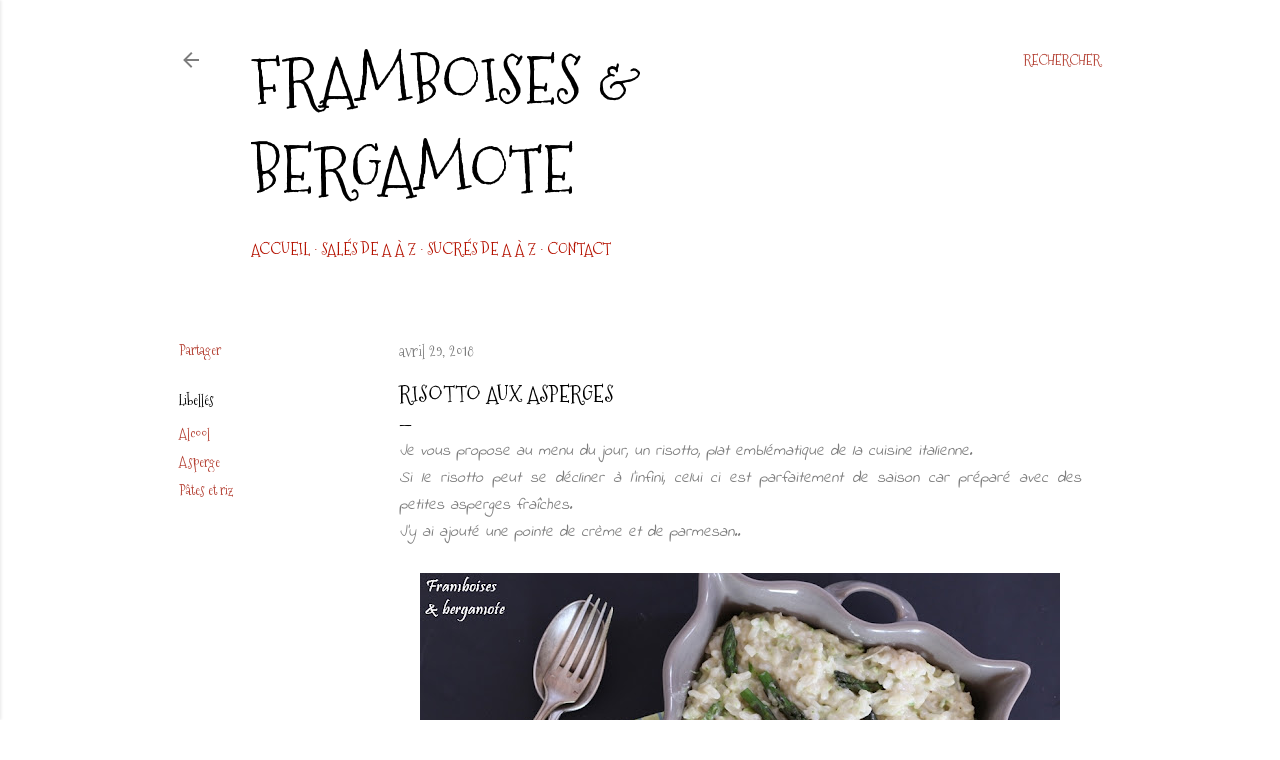

--- FILE ---
content_type: text/html; charset=UTF-8
request_url: http://www.framboises-et-bergamote.com/2018/04/risotto-aux-asperges.html
body_size: 33119
content:
<!DOCTYPE html>
<html dir='ltr' lang='fr' xmlns='http://www.w3.org/1999/xhtml' xmlns:b='http://www.google.com/2005/gml/b' xmlns:data='http://www.google.com/2005/gml/data' xmlns:expr='http://www.google.com/2005/gml/expr'>
<script type='text/javascript'> 
      cookieOptions = { 
        msg: "Ce blog utilise des cookies pour garantir son bon fonctionnement et optimiser ses performances. Si vous continuez à utiliser ce blog, nous considérerons que vous en acceptez l'utilisation.", 
        link: "https://www.blogger.com/go/blogspot-cookies", 
        close: "ok", 
        learn: "En savoir plus" }; 
    </script>
<style>
    #cookieChoiceInfo{
    height: 60px; /*hauteur de la barre*/
    background:#FFFFFF !important; /*la couleur du fond*/
    margin-top: -5px !important; /*reduire la hauteur du texte*/
    border-top:1px solid #b51200; /*taille, style et couleur de la bordure*/
    bottom: 0 !important; /*barre en bas*/
    top: auto !important; /*barre en bas*/
    }
    .cookie-choices-text {
    font-size:15px !important; /*la taille du texte*/
    font-family: indie flower, sans-serif !important; /*la police*/
    color: #000000 !important; /*la couleur du texte*/
    max-width: 1200px !important; /*la largeur du texte*/
    }
    #cookieChoiceInfo a {
     font-weight:normal !important; /*Enlever le gras*/
        font-size: 11px !important; /*la taille du texte dans les boutons*/
        color: #fff !important; /*la couleur du texte*/
        background: #b51200 !important; /*la couleur du fond des boutons*/
        padding: 6px !important; /*la grandeur des boutons*/
        border-radius: 5px; /*mettre des coins arrondis*/
        text-transform: UPPERCASE; /*mettre en majuscule*/
        margin-left: 12px; /*espacement entre les boutons*/
        text-decoration: none; /*pas de soulignement*/
    }
    #cookieChoiceInfo a:hover{
    color: #484848 !important; /*couleur du texte*/
    background:#dcae7c!important; /*couleur du fond*/
    }
    </style>
<head>
<meta content='width=device-width, initial-scale=1' name='viewport'/>
<title>Risotto aux asperges</title>
<meta content='text/html; charset=UTF-8' http-equiv='Content-Type'/>
<!-- Chrome, Firefox OS and Opera -->
<meta content='#ffffff' name='theme-color'/>
<!-- Windows Phone -->
<meta content='#ffffff' name='msapplication-navbutton-color'/>
<meta content='blogger' name='generator'/>
<link href='http://www.framboises-et-bergamote.com/favicon.ico' rel='icon' type='image/x-icon'/>
<link href='http://www.framboises-et-bergamote.com/2018/04/risotto-aux-asperges.html' rel='canonical'/>
<link rel="alternate" type="application/atom+xml" title="Framboises &amp; bergamote - Atom" href="http://www.framboises-et-bergamote.com/feeds/posts/default" />
<link rel="alternate" type="application/rss+xml" title="Framboises &amp; bergamote - RSS" href="http://www.framboises-et-bergamote.com/feeds/posts/default?alt=rss" />
<link rel="service.post" type="application/atom+xml" title="Framboises &amp; bergamote - Atom" href="https://www.blogger.com/feeds/5745276792924940341/posts/default" />

<link rel="alternate" type="application/atom+xml" title="Framboises &amp; bergamote - Atom" href="http://www.framboises-et-bergamote.com/feeds/1183683016700062343/comments/default" />
<!--Can't find substitution for tag [blog.ieCssRetrofitLinks]-->
<link href='https://blogger.googleusercontent.com/img/b/R29vZ2xl/AVvXsEhDmacpPDusxyr4jVJNvFXQB9QUXKdn2z-Gj7LCtbblidg-A4BPF8IsiM3IQquUWAtU6Fj91NfG0ChoKq7HVnU9MAAS0j4NfCkLb0fcvBQ7TmFk8y1FyJyDYBmORW1gQzqcx8QnNMr522c/s640/Risotto+asperges+%25281%2529.JPG' rel='image_src'/>
<meta content='http://www.framboises-et-bergamote.com/2018/04/risotto-aux-asperges.html' property='og:url'/>
<meta content='Risotto aux asperges' property='og:title'/>
<meta content=' Je vous propose au menu du jour, un risotto, plat emblématique de la cuisine italienne.  Si le risotto peut se décliner à l&#39;infini, celui c...' property='og:description'/>
<meta content='https://blogger.googleusercontent.com/img/b/R29vZ2xl/AVvXsEhDmacpPDusxyr4jVJNvFXQB9QUXKdn2z-Gj7LCtbblidg-A4BPF8IsiM3IQquUWAtU6Fj91NfG0ChoKq7HVnU9MAAS0j4NfCkLb0fcvBQ7TmFk8y1FyJyDYBmORW1gQzqcx8QnNMr522c/w1200-h630-p-k-no-nu/Risotto+asperges+%25281%2529.JPG' property='og:image'/>
<style type='text/css'>@font-face{font-family:'EB Garamond';font-style:normal;font-weight:400;font-display:swap;src:url(//fonts.gstatic.com/s/ebgaramond/v32/SlGDmQSNjdsmc35JDF1K5E55YMjF_7DPuGi-6_RkCY9_WamXgHlIbvw.woff2)format('woff2');unicode-range:U+0460-052F,U+1C80-1C8A,U+20B4,U+2DE0-2DFF,U+A640-A69F,U+FE2E-FE2F;}@font-face{font-family:'EB Garamond';font-style:normal;font-weight:400;font-display:swap;src:url(//fonts.gstatic.com/s/ebgaramond/v32/SlGDmQSNjdsmc35JDF1K5E55YMjF_7DPuGi-6_RkAI9_WamXgHlIbvw.woff2)format('woff2');unicode-range:U+0301,U+0400-045F,U+0490-0491,U+04B0-04B1,U+2116;}@font-face{font-family:'EB Garamond';font-style:normal;font-weight:400;font-display:swap;src:url(//fonts.gstatic.com/s/ebgaramond/v32/SlGDmQSNjdsmc35JDF1K5E55YMjF_7DPuGi-6_RkCI9_WamXgHlIbvw.woff2)format('woff2');unicode-range:U+1F00-1FFF;}@font-face{font-family:'EB Garamond';font-style:normal;font-weight:400;font-display:swap;src:url(//fonts.gstatic.com/s/ebgaramond/v32/SlGDmQSNjdsmc35JDF1K5E55YMjF_7DPuGi-6_RkB49_WamXgHlIbvw.woff2)format('woff2');unicode-range:U+0370-0377,U+037A-037F,U+0384-038A,U+038C,U+038E-03A1,U+03A3-03FF;}@font-face{font-family:'EB Garamond';font-style:normal;font-weight:400;font-display:swap;src:url(//fonts.gstatic.com/s/ebgaramond/v32/SlGDmQSNjdsmc35JDF1K5E55YMjF_7DPuGi-6_RkC49_WamXgHlIbvw.woff2)format('woff2');unicode-range:U+0102-0103,U+0110-0111,U+0128-0129,U+0168-0169,U+01A0-01A1,U+01AF-01B0,U+0300-0301,U+0303-0304,U+0308-0309,U+0323,U+0329,U+1EA0-1EF9,U+20AB;}@font-face{font-family:'EB Garamond';font-style:normal;font-weight:400;font-display:swap;src:url(//fonts.gstatic.com/s/ebgaramond/v32/SlGDmQSNjdsmc35JDF1K5E55YMjF_7DPuGi-6_RkCo9_WamXgHlIbvw.woff2)format('woff2');unicode-range:U+0100-02BA,U+02BD-02C5,U+02C7-02CC,U+02CE-02D7,U+02DD-02FF,U+0304,U+0308,U+0329,U+1D00-1DBF,U+1E00-1E9F,U+1EF2-1EFF,U+2020,U+20A0-20AB,U+20AD-20C0,U+2113,U+2C60-2C7F,U+A720-A7FF;}@font-face{font-family:'EB Garamond';font-style:normal;font-weight:400;font-display:swap;src:url(//fonts.gstatic.com/s/ebgaramond/v32/SlGDmQSNjdsmc35JDF1K5E55YMjF_7DPuGi-6_RkBI9_WamXgHlI.woff2)format('woff2');unicode-range:U+0000-00FF,U+0131,U+0152-0153,U+02BB-02BC,U+02C6,U+02DA,U+02DC,U+0304,U+0308,U+0329,U+2000-206F,U+20AC,U+2122,U+2191,U+2193,U+2212,U+2215,U+FEFF,U+FFFD;}@font-face{font-family:'Indie Flower';font-style:normal;font-weight:400;font-display:swap;src:url(//fonts.gstatic.com/s/indieflower/v24/m8JVjfNVeKWVnh3QMuKkFcZVZ0uH99GUDs4k.woff2)format('woff2');unicode-range:U+0100-02BA,U+02BD-02C5,U+02C7-02CC,U+02CE-02D7,U+02DD-02FF,U+0304,U+0308,U+0329,U+1D00-1DBF,U+1E00-1E9F,U+1EF2-1EFF,U+2020,U+20A0-20AB,U+20AD-20C0,U+2113,U+2C60-2C7F,U+A720-A7FF;}@font-face{font-family:'Indie Flower';font-style:normal;font-weight:400;font-display:swap;src:url(//fonts.gstatic.com/s/indieflower/v24/m8JVjfNVeKWVnh3QMuKkFcZVaUuH99GUDg.woff2)format('woff2');unicode-range:U+0000-00FF,U+0131,U+0152-0153,U+02BB-02BC,U+02C6,U+02DA,U+02DC,U+0304,U+0308,U+0329,U+2000-206F,U+20AC,U+2122,U+2191,U+2193,U+2212,U+2215,U+FEFF,U+FFFD;}@font-face{font-family:'Lato';font-style:normal;font-weight:300;font-display:swap;src:url(//fonts.gstatic.com/s/lato/v25/S6u9w4BMUTPHh7USSwaPGQ3q5d0N7w.woff2)format('woff2');unicode-range:U+0100-02BA,U+02BD-02C5,U+02C7-02CC,U+02CE-02D7,U+02DD-02FF,U+0304,U+0308,U+0329,U+1D00-1DBF,U+1E00-1E9F,U+1EF2-1EFF,U+2020,U+20A0-20AB,U+20AD-20C0,U+2113,U+2C60-2C7F,U+A720-A7FF;}@font-face{font-family:'Lato';font-style:normal;font-weight:300;font-display:swap;src:url(//fonts.gstatic.com/s/lato/v25/S6u9w4BMUTPHh7USSwiPGQ3q5d0.woff2)format('woff2');unicode-range:U+0000-00FF,U+0131,U+0152-0153,U+02BB-02BC,U+02C6,U+02DA,U+02DC,U+0304,U+0308,U+0329,U+2000-206F,U+20AC,U+2122,U+2191,U+2193,U+2212,U+2215,U+FEFF,U+FFFD;}@font-face{font-family:'Lato';font-style:normal;font-weight:400;font-display:swap;src:url(//fonts.gstatic.com/s/lato/v25/S6uyw4BMUTPHjxAwXiWtFCfQ7A.woff2)format('woff2');unicode-range:U+0100-02BA,U+02BD-02C5,U+02C7-02CC,U+02CE-02D7,U+02DD-02FF,U+0304,U+0308,U+0329,U+1D00-1DBF,U+1E00-1E9F,U+1EF2-1EFF,U+2020,U+20A0-20AB,U+20AD-20C0,U+2113,U+2C60-2C7F,U+A720-A7FF;}@font-face{font-family:'Lato';font-style:normal;font-weight:400;font-display:swap;src:url(//fonts.gstatic.com/s/lato/v25/S6uyw4BMUTPHjx4wXiWtFCc.woff2)format('woff2');unicode-range:U+0000-00FF,U+0131,U+0152-0153,U+02BB-02BC,U+02C6,U+02DA,U+02DC,U+0304,U+0308,U+0329,U+2000-206F,U+20AC,U+2122,U+2191,U+2193,U+2212,U+2215,U+FEFF,U+FFFD;}@font-face{font-family:'Lato';font-style:normal;font-weight:700;font-display:swap;src:url(//fonts.gstatic.com/s/lato/v25/S6u9w4BMUTPHh6UVSwaPGQ3q5d0N7w.woff2)format('woff2');unicode-range:U+0100-02BA,U+02BD-02C5,U+02C7-02CC,U+02CE-02D7,U+02DD-02FF,U+0304,U+0308,U+0329,U+1D00-1DBF,U+1E00-1E9F,U+1EF2-1EFF,U+2020,U+20A0-20AB,U+20AD-20C0,U+2113,U+2C60-2C7F,U+A720-A7FF;}@font-face{font-family:'Lato';font-style:normal;font-weight:700;font-display:swap;src:url(//fonts.gstatic.com/s/lato/v25/S6u9w4BMUTPHh6UVSwiPGQ3q5d0.woff2)format('woff2');unicode-range:U+0000-00FF,U+0131,U+0152-0153,U+02BB-02BC,U+02C6,U+02DA,U+02DC,U+0304,U+0308,U+0329,U+2000-206F,U+20AC,U+2122,U+2191,U+2193,U+2212,U+2215,U+FEFF,U+FFFD;}@font-face{font-family:'Lora';font-style:normal;font-weight:400;font-display:swap;src:url(//fonts.gstatic.com/s/lora/v37/0QI6MX1D_JOuGQbT0gvTJPa787weuxJMkq18ndeYxZ2JTg.woff2)format('woff2');unicode-range:U+0460-052F,U+1C80-1C8A,U+20B4,U+2DE0-2DFF,U+A640-A69F,U+FE2E-FE2F;}@font-face{font-family:'Lora';font-style:normal;font-weight:400;font-display:swap;src:url(//fonts.gstatic.com/s/lora/v37/0QI6MX1D_JOuGQbT0gvTJPa787weuxJFkq18ndeYxZ2JTg.woff2)format('woff2');unicode-range:U+0301,U+0400-045F,U+0490-0491,U+04B0-04B1,U+2116;}@font-face{font-family:'Lora';font-style:normal;font-weight:400;font-display:swap;src:url(//fonts.gstatic.com/s/lora/v37/0QI6MX1D_JOuGQbT0gvTJPa787weuxI9kq18ndeYxZ2JTg.woff2)format('woff2');unicode-range:U+0302-0303,U+0305,U+0307-0308,U+0310,U+0312,U+0315,U+031A,U+0326-0327,U+032C,U+032F-0330,U+0332-0333,U+0338,U+033A,U+0346,U+034D,U+0391-03A1,U+03A3-03A9,U+03B1-03C9,U+03D1,U+03D5-03D6,U+03F0-03F1,U+03F4-03F5,U+2016-2017,U+2034-2038,U+203C,U+2040,U+2043,U+2047,U+2050,U+2057,U+205F,U+2070-2071,U+2074-208E,U+2090-209C,U+20D0-20DC,U+20E1,U+20E5-20EF,U+2100-2112,U+2114-2115,U+2117-2121,U+2123-214F,U+2190,U+2192,U+2194-21AE,U+21B0-21E5,U+21F1-21F2,U+21F4-2211,U+2213-2214,U+2216-22FF,U+2308-230B,U+2310,U+2319,U+231C-2321,U+2336-237A,U+237C,U+2395,U+239B-23B7,U+23D0,U+23DC-23E1,U+2474-2475,U+25AF,U+25B3,U+25B7,U+25BD,U+25C1,U+25CA,U+25CC,U+25FB,U+266D-266F,U+27C0-27FF,U+2900-2AFF,U+2B0E-2B11,U+2B30-2B4C,U+2BFE,U+3030,U+FF5B,U+FF5D,U+1D400-1D7FF,U+1EE00-1EEFF;}@font-face{font-family:'Lora';font-style:normal;font-weight:400;font-display:swap;src:url(//fonts.gstatic.com/s/lora/v37/0QI6MX1D_JOuGQbT0gvTJPa787weuxIvkq18ndeYxZ2JTg.woff2)format('woff2');unicode-range:U+0001-000C,U+000E-001F,U+007F-009F,U+20DD-20E0,U+20E2-20E4,U+2150-218F,U+2190,U+2192,U+2194-2199,U+21AF,U+21E6-21F0,U+21F3,U+2218-2219,U+2299,U+22C4-22C6,U+2300-243F,U+2440-244A,U+2460-24FF,U+25A0-27BF,U+2800-28FF,U+2921-2922,U+2981,U+29BF,U+29EB,U+2B00-2BFF,U+4DC0-4DFF,U+FFF9-FFFB,U+10140-1018E,U+10190-1019C,U+101A0,U+101D0-101FD,U+102E0-102FB,U+10E60-10E7E,U+1D2C0-1D2D3,U+1D2E0-1D37F,U+1F000-1F0FF,U+1F100-1F1AD,U+1F1E6-1F1FF,U+1F30D-1F30F,U+1F315,U+1F31C,U+1F31E,U+1F320-1F32C,U+1F336,U+1F378,U+1F37D,U+1F382,U+1F393-1F39F,U+1F3A7-1F3A8,U+1F3AC-1F3AF,U+1F3C2,U+1F3C4-1F3C6,U+1F3CA-1F3CE,U+1F3D4-1F3E0,U+1F3ED,U+1F3F1-1F3F3,U+1F3F5-1F3F7,U+1F408,U+1F415,U+1F41F,U+1F426,U+1F43F,U+1F441-1F442,U+1F444,U+1F446-1F449,U+1F44C-1F44E,U+1F453,U+1F46A,U+1F47D,U+1F4A3,U+1F4B0,U+1F4B3,U+1F4B9,U+1F4BB,U+1F4BF,U+1F4C8-1F4CB,U+1F4D6,U+1F4DA,U+1F4DF,U+1F4E3-1F4E6,U+1F4EA-1F4ED,U+1F4F7,U+1F4F9-1F4FB,U+1F4FD-1F4FE,U+1F503,U+1F507-1F50B,U+1F50D,U+1F512-1F513,U+1F53E-1F54A,U+1F54F-1F5FA,U+1F610,U+1F650-1F67F,U+1F687,U+1F68D,U+1F691,U+1F694,U+1F698,U+1F6AD,U+1F6B2,U+1F6B9-1F6BA,U+1F6BC,U+1F6C6-1F6CF,U+1F6D3-1F6D7,U+1F6E0-1F6EA,U+1F6F0-1F6F3,U+1F6F7-1F6FC,U+1F700-1F7FF,U+1F800-1F80B,U+1F810-1F847,U+1F850-1F859,U+1F860-1F887,U+1F890-1F8AD,U+1F8B0-1F8BB,U+1F8C0-1F8C1,U+1F900-1F90B,U+1F93B,U+1F946,U+1F984,U+1F996,U+1F9E9,U+1FA00-1FA6F,U+1FA70-1FA7C,U+1FA80-1FA89,U+1FA8F-1FAC6,U+1FACE-1FADC,U+1FADF-1FAE9,U+1FAF0-1FAF8,U+1FB00-1FBFF;}@font-face{font-family:'Lora';font-style:normal;font-weight:400;font-display:swap;src:url(//fonts.gstatic.com/s/lora/v37/0QI6MX1D_JOuGQbT0gvTJPa787weuxJOkq18ndeYxZ2JTg.woff2)format('woff2');unicode-range:U+0102-0103,U+0110-0111,U+0128-0129,U+0168-0169,U+01A0-01A1,U+01AF-01B0,U+0300-0301,U+0303-0304,U+0308-0309,U+0323,U+0329,U+1EA0-1EF9,U+20AB;}@font-face{font-family:'Lora';font-style:normal;font-weight:400;font-display:swap;src:url(//fonts.gstatic.com/s/lora/v37/0QI6MX1D_JOuGQbT0gvTJPa787weuxJPkq18ndeYxZ2JTg.woff2)format('woff2');unicode-range:U+0100-02BA,U+02BD-02C5,U+02C7-02CC,U+02CE-02D7,U+02DD-02FF,U+0304,U+0308,U+0329,U+1D00-1DBF,U+1E00-1E9F,U+1EF2-1EFF,U+2020,U+20A0-20AB,U+20AD-20C0,U+2113,U+2C60-2C7F,U+A720-A7FF;}@font-face{font-family:'Lora';font-style:normal;font-weight:400;font-display:swap;src:url(//fonts.gstatic.com/s/lora/v37/0QI6MX1D_JOuGQbT0gvTJPa787weuxJBkq18ndeYxZ0.woff2)format('woff2');unicode-range:U+0000-00FF,U+0131,U+0152-0153,U+02BB-02BC,U+02C6,U+02DA,U+02DC,U+0304,U+0308,U+0329,U+2000-206F,U+20AC,U+2122,U+2191,U+2193,U+2212,U+2215,U+FEFF,U+FFFD;}@font-face{font-family:'Montserrat';font-style:normal;font-weight:400;font-display:swap;src:url(//fonts.gstatic.com/s/montserrat/v31/JTUSjIg1_i6t8kCHKm459WRhyyTh89ZNpQ.woff2)format('woff2');unicode-range:U+0460-052F,U+1C80-1C8A,U+20B4,U+2DE0-2DFF,U+A640-A69F,U+FE2E-FE2F;}@font-face{font-family:'Montserrat';font-style:normal;font-weight:400;font-display:swap;src:url(//fonts.gstatic.com/s/montserrat/v31/JTUSjIg1_i6t8kCHKm459W1hyyTh89ZNpQ.woff2)format('woff2');unicode-range:U+0301,U+0400-045F,U+0490-0491,U+04B0-04B1,U+2116;}@font-face{font-family:'Montserrat';font-style:normal;font-weight:400;font-display:swap;src:url(//fonts.gstatic.com/s/montserrat/v31/JTUSjIg1_i6t8kCHKm459WZhyyTh89ZNpQ.woff2)format('woff2');unicode-range:U+0102-0103,U+0110-0111,U+0128-0129,U+0168-0169,U+01A0-01A1,U+01AF-01B0,U+0300-0301,U+0303-0304,U+0308-0309,U+0323,U+0329,U+1EA0-1EF9,U+20AB;}@font-face{font-family:'Montserrat';font-style:normal;font-weight:400;font-display:swap;src:url(//fonts.gstatic.com/s/montserrat/v31/JTUSjIg1_i6t8kCHKm459WdhyyTh89ZNpQ.woff2)format('woff2');unicode-range:U+0100-02BA,U+02BD-02C5,U+02C7-02CC,U+02CE-02D7,U+02DD-02FF,U+0304,U+0308,U+0329,U+1D00-1DBF,U+1E00-1E9F,U+1EF2-1EFF,U+2020,U+20A0-20AB,U+20AD-20C0,U+2113,U+2C60-2C7F,U+A720-A7FF;}@font-face{font-family:'Montserrat';font-style:normal;font-weight:400;font-display:swap;src:url(//fonts.gstatic.com/s/montserrat/v31/JTUSjIg1_i6t8kCHKm459WlhyyTh89Y.woff2)format('woff2');unicode-range:U+0000-00FF,U+0131,U+0152-0153,U+02BB-02BC,U+02C6,U+02DA,U+02DC,U+0304,U+0308,U+0329,U+2000-206F,U+20AC,U+2122,U+2191,U+2193,U+2212,U+2215,U+FEFF,U+FFFD;}@font-face{font-family:'Montserrat';font-style:normal;font-weight:700;font-display:swap;src:url(//fonts.gstatic.com/s/montserrat/v31/JTUSjIg1_i6t8kCHKm459WRhyyTh89ZNpQ.woff2)format('woff2');unicode-range:U+0460-052F,U+1C80-1C8A,U+20B4,U+2DE0-2DFF,U+A640-A69F,U+FE2E-FE2F;}@font-face{font-family:'Montserrat';font-style:normal;font-weight:700;font-display:swap;src:url(//fonts.gstatic.com/s/montserrat/v31/JTUSjIg1_i6t8kCHKm459W1hyyTh89ZNpQ.woff2)format('woff2');unicode-range:U+0301,U+0400-045F,U+0490-0491,U+04B0-04B1,U+2116;}@font-face{font-family:'Montserrat';font-style:normal;font-weight:700;font-display:swap;src:url(//fonts.gstatic.com/s/montserrat/v31/JTUSjIg1_i6t8kCHKm459WZhyyTh89ZNpQ.woff2)format('woff2');unicode-range:U+0102-0103,U+0110-0111,U+0128-0129,U+0168-0169,U+01A0-01A1,U+01AF-01B0,U+0300-0301,U+0303-0304,U+0308-0309,U+0323,U+0329,U+1EA0-1EF9,U+20AB;}@font-face{font-family:'Montserrat';font-style:normal;font-weight:700;font-display:swap;src:url(//fonts.gstatic.com/s/montserrat/v31/JTUSjIg1_i6t8kCHKm459WdhyyTh89ZNpQ.woff2)format('woff2');unicode-range:U+0100-02BA,U+02BD-02C5,U+02C7-02CC,U+02CE-02D7,U+02DD-02FF,U+0304,U+0308,U+0329,U+1D00-1DBF,U+1E00-1E9F,U+1EF2-1EFF,U+2020,U+20A0-20AB,U+20AD-20C0,U+2113,U+2C60-2C7F,U+A720-A7FF;}@font-face{font-family:'Montserrat';font-style:normal;font-weight:700;font-display:swap;src:url(//fonts.gstatic.com/s/montserrat/v31/JTUSjIg1_i6t8kCHKm459WlhyyTh89Y.woff2)format('woff2');unicode-range:U+0000-00FF,U+0131,U+0152-0153,U+02BB-02BC,U+02C6,U+02DA,U+02DC,U+0304,U+0308,U+0329,U+2000-206F,U+20AC,U+2122,U+2191,U+2193,U+2212,U+2215,U+FEFF,U+FFFD;}@font-face{font-family:'Mountains of Christmas';font-style:normal;font-weight:400;font-display:swap;src:url(//fonts.gstatic.com/s/mountainsofchristmas/v24/3y9w6a4zcCnn5X0FDyrKi2ZRUBIy8uxoUo7eDNGsMdFqNpY.woff2)format('woff2');unicode-range:U+0000-00FF,U+0131,U+0152-0153,U+02BB-02BC,U+02C6,U+02DA,U+02DC,U+0304,U+0308,U+0329,U+2000-206F,U+20AC,U+2122,U+2191,U+2193,U+2212,U+2215,U+FEFF,U+FFFD;}@font-face{font-family:'Mountains of Christmas';font-style:normal;font-weight:700;font-display:swap;src:url(//fonts.gstatic.com/s/mountainsofchristmas/v24/3y9z6a4zcCnn5X0FDyrKi2ZRUBIy8uxoUo7eBGqJJPxIO7yLeEE.woff2)format('woff2');unicode-range:U+0000-00FF,U+0131,U+0152-0153,U+02BB-02BC,U+02C6,U+02DA,U+02DC,U+0304,U+0308,U+0329,U+2000-206F,U+20AC,U+2122,U+2191,U+2193,U+2212,U+2215,U+FEFF,U+FFFD;}</style>
<style id='page-skin-1' type='text/css'><!--
/*! normalize.css v3.0.1 | MIT License | git.io/normalize */html{font-family:sans-serif;-ms-text-size-adjust:100%;-webkit-text-size-adjust:100%}body{margin:0}article,aside,details,figcaption,figure,footer,header,hgroup,main,nav,section,summary{display:block}audio,canvas,progress,video{display:inline-block;vertical-align:baseline}audio:not([controls]){display:none;height:0}[hidden],template{display:none}a{background:transparent}a:active,a:hover{outline:0}abbr[title]{border-bottom:1px dotted}b,strong{font-weight:bold}dfn{font-style:italic}h1{font-size:2em;margin:.67em 0}mark{background:#ff0;color:#000}small{font-size:80%}sub,sup{font-size:75%;line-height:0;position:relative;vertical-align:baseline}sup{top:-0.5em}sub{bottom:-0.25em}img{border:0}svg:not(:root){overflow:hidden}figure{margin:1em 40px}hr{-moz-box-sizing:content-box;box-sizing:content-box;height:0}pre{overflow:auto}code,kbd,pre,samp{font-family:monospace,monospace;font-size:1em}button,input,optgroup,select,textarea{color:inherit;font:inherit;margin:0}button{overflow:visible}button,select{text-transform:none}button,html input[type="button"],input[type="reset"],input[type="submit"]{-webkit-appearance:button;cursor:pointer}button[disabled],html input[disabled]{cursor:default}button::-moz-focus-inner,input::-moz-focus-inner{border:0;padding:0}input{line-height:normal}input[type="checkbox"],input[type="radio"]{box-sizing:border-box;padding:0}input[type="number"]::-webkit-inner-spin-button,input[type="number"]::-webkit-outer-spin-button{height:auto}input[type="search"]{-webkit-appearance:textfield;-moz-box-sizing:content-box;-webkit-box-sizing:content-box;box-sizing:content-box}input[type="search"]::-webkit-search-cancel-button,input[type="search"]::-webkit-search-decoration{-webkit-appearance:none}fieldset{border:1px solid #c0c0c0;margin:0 2px;padding:.35em .625em .75em}legend{border:0;padding:0}textarea{overflow:auto}optgroup{font-weight:bold}table{border-collapse:collapse;border-spacing:0}td,th{padding:0}
/*!************************************************
* Blogger Template Style
* Name: Soho
**************************************************/
body{
overflow-wrap:break-word;
word-break:break-word;
word-wrap:break-word
}
.hidden{
display:none
}
.invisible{
visibility:hidden
}
.container::after,.float-container::after{
clear:both;
content:"";
display:table
}
.clearboth{
clear:both
}
#comments .comment .comment-actions,.subscribe-popup .FollowByEmail .follow-by-email-submit{
background:0 0;
border:0;
box-shadow:none;
color:#b54235;
cursor:pointer;
font-size:14px;
font-weight:700;
outline:0;
text-decoration:none;
text-transform:uppercase;
width:auto
}
.dim-overlay{
background-color:rgba(0,0,0,.54);
height:100vh;
left:0;
position:fixed;
top:0;
width:100%
}
#sharing-dim-overlay{
background-color:transparent
}
input::-ms-clear{
display:none
}
.blogger-logo,.svg-icon-24.blogger-logo{
fill:#ff9800;
opacity:1
}
.loading-spinner-large{
-webkit-animation:mspin-rotate 1.568s infinite linear;
animation:mspin-rotate 1.568s infinite linear;
height:48px;
overflow:hidden;
position:absolute;
width:48px;
z-index:200
}
.loading-spinner-large>div{
-webkit-animation:mspin-revrot 5332ms infinite steps(4);
animation:mspin-revrot 5332ms infinite steps(4)
}
.loading-spinner-large>div>div{
-webkit-animation:mspin-singlecolor-large-film 1333ms infinite steps(81);
animation:mspin-singlecolor-large-film 1333ms infinite steps(81);
background-size:100%;
height:48px;
width:3888px
}
.mspin-black-large>div>div,.mspin-grey_54-large>div>div{
background-image:url(https://www.blogblog.com/indie/mspin_black_large.svg)
}
.mspin-white-large>div>div{
background-image:url(https://www.blogblog.com/indie/mspin_white_large.svg)
}
.mspin-grey_54-large{
opacity:.54
}
@-webkit-keyframes mspin-singlecolor-large-film{
from{
-webkit-transform:translateX(0);
transform:translateX(0)
}
to{
-webkit-transform:translateX(-3888px);
transform:translateX(-3888px)
}
}
@keyframes mspin-singlecolor-large-film{
from{
-webkit-transform:translateX(0);
transform:translateX(0)
}
to{
-webkit-transform:translateX(-3888px);
transform:translateX(-3888px)
}
}
@-webkit-keyframes mspin-rotate{
from{
-webkit-transform:rotate(0);
transform:rotate(0)
}
to{
-webkit-transform:rotate(360deg);
transform:rotate(360deg)
}
}
@keyframes mspin-rotate{
from{
-webkit-transform:rotate(0);
transform:rotate(0)
}
to{
-webkit-transform:rotate(360deg);
transform:rotate(360deg)
}
}
@-webkit-keyframes mspin-revrot{
from{
-webkit-transform:rotate(0);
transform:rotate(0)
}
to{
-webkit-transform:rotate(-360deg);
transform:rotate(-360deg)
}
}
@keyframes mspin-revrot{
from{
-webkit-transform:rotate(0);
transform:rotate(0)
}
to{
-webkit-transform:rotate(-360deg);
transform:rotate(-360deg)
}
}
.skip-navigation{
background-color:#fff;
box-sizing:border-box;
color:#000;
display:block;
height:0;
left:0;
line-height:50px;
overflow:hidden;
padding-top:0;
position:fixed;
text-align:center;
top:0;
-webkit-transition:box-shadow .3s,height .3s,padding-top .3s;
transition:box-shadow .3s,height .3s,padding-top .3s;
width:100%;
z-index:900
}
.skip-navigation:focus{
box-shadow:0 4px 5px 0 rgba(0,0,0,.14),0 1px 10px 0 rgba(0,0,0,.12),0 2px 4px -1px rgba(0,0,0,.2);
height:50px
}
#main{
outline:0
}
.main-heading{
position:absolute;
clip:rect(1px,1px,1px,1px);
padding:0;
border:0;
height:1px;
width:1px;
overflow:hidden
}
.Attribution{
margin-top:1em;
text-align:center
}
.Attribution .blogger img,.Attribution .blogger svg{
vertical-align:bottom
}
.Attribution .blogger img{
margin-right:.5em
}
.Attribution div{
line-height:24px;
margin-top:.5em
}
.Attribution .copyright,.Attribution .image-attribution{
font-size:.7em;
margin-top:1.5em
}
.BLOG_mobile_video_class{
display:none
}
.bg-photo{
background-attachment:scroll!important
}
body .CSS_LIGHTBOX{
z-index:900
}
.extendable .show-less,.extendable .show-more{
border-color:#b54235;
color:#b54235;
margin-top:8px
}
.extendable .show-less.hidden,.extendable .show-more.hidden{
display:none
}
.inline-ad{
display:none;
max-width:100%;
overflow:hidden
}
.adsbygoogle{
display:block
}
#cookieChoiceInfo{
bottom:auto;
top:0
}
iframe.b-hbp-video{
border:0
}
.post-body img{
max-width:100%
}
.post-body iframe{
max-width:100%
}
.post-body a[imageanchor="1"]{
display:inline-block
}
.byline{
margin-right:1em
}
.byline:last-child{
margin-right:0
}
.link-copied-dialog{
max-width:520px;
outline:0
}
.link-copied-dialog .modal-dialog-buttons{
margin-top:8px
}
.link-copied-dialog .goog-buttonset-default{
background:0 0;
border:0
}
.link-copied-dialog .goog-buttonset-default:focus{
outline:0
}
.paging-control-container{
margin-bottom:16px
}
.paging-control-container .paging-control{
display:inline-block
}
.paging-control-container .comment-range-text::after,.paging-control-container .paging-control{
color:#b54235
}
.paging-control-container .comment-range-text,.paging-control-container .paging-control{
margin-right:8px
}
.paging-control-container .comment-range-text::after,.paging-control-container .paging-control::after{
content:"\b7";
cursor:default;
padding-left:8px;
pointer-events:none
}
.paging-control-container .comment-range-text:last-child::after,.paging-control-container .paging-control:last-child::after{
content:none
}
.byline.reactions iframe{
height:20px
}
.b-notification{
color:#000;
background-color:#fff;
border-bottom:solid 1px #000;
box-sizing:border-box;
padding:16px 32px;
text-align:center
}
.b-notification.visible{
-webkit-transition:margin-top .3s cubic-bezier(.4,0,.2,1);
transition:margin-top .3s cubic-bezier(.4,0,.2,1)
}
.b-notification.invisible{
position:absolute
}
.b-notification-close{
position:absolute;
right:8px;
top:8px
}
.no-posts-message{
line-height:40px;
text-align:center
}
@media screen and (max-width:1162px){
body.item-view .post-body a[imageanchor="1"][style*="float: left;"],body.item-view .post-body a[imageanchor="1"][style*="float: right;"]{
float:none!important;
clear:none!important
}
body.item-view .post-body a[imageanchor="1"] img{
display:block;
height:auto;
margin:0 auto
}
body.item-view .post-body>.separator:first-child>a[imageanchor="1"]:first-child{
margin-top:20px
}
.post-body a[imageanchor]{
display:block
}
body.item-view .post-body a[imageanchor="1"]{
margin-left:0!important;
margin-right:0!important
}
body.item-view .post-body a[imageanchor="1"]+a[imageanchor="1"]{
margin-top:16px
}
}
.item-control{
display:none
}
#comments{
border-top:1px dashed rgba(0,0,0,.54);
margin-top:20px;
padding:20px
}
#comments .comment-thread ol{
margin:0;
padding-left:0;
padding-left:0
}
#comments .comment .comment-replybox-single,#comments .comment-thread .comment-replies{
margin-left:60px
}
#comments .comment-thread .thread-count{
display:none
}
#comments .comment{
list-style-type:none;
padding:0 0 30px;
position:relative
}
#comments .comment .comment{
padding-bottom:8px
}
.comment .avatar-image-container{
position:absolute
}
.comment .avatar-image-container img{
border-radius:50%
}
.avatar-image-container svg,.comment .avatar-image-container .avatar-icon{
border-radius:50%;
border:solid 1px #000000;
box-sizing:border-box;
fill:#000000;
height:35px;
margin:0;
padding:7px;
width:35px
}
.comment .comment-block{
margin-top:10px;
margin-left:60px;
padding-bottom:0
}
#comments .comment-author-header-wrapper{
margin-left:40px
}
#comments .comment .thread-expanded .comment-block{
padding-bottom:20px
}
#comments .comment .comment-header .user,#comments .comment .comment-header .user a{
color:#000000;
font-style:normal;
font-weight:700
}
#comments .comment .comment-actions{
bottom:0;
margin-bottom:15px;
position:absolute
}
#comments .comment .comment-actions>*{
margin-right:8px
}
#comments .comment .comment-header .datetime{
bottom:0;
color:rgba(0,0,0,0.537);
display:inline-block;
font-size:13px;
font-style:italic;
margin-left:8px
}
#comments .comment .comment-footer .comment-timestamp a,#comments .comment .comment-header .datetime a{
color:rgba(0,0,0,0.537)
}
#comments .comment .comment-content,.comment .comment-body{
margin-top:12px;
word-break:break-word
}
.comment-body{
margin-bottom:12px
}
#comments.embed[data-num-comments="0"]{
border:0;
margin-top:0;
padding-top:0
}
#comments.embed[data-num-comments="0"] #comment-post-message,#comments.embed[data-num-comments="0"] div.comment-form>p,#comments.embed[data-num-comments="0"] p.comment-footer{
display:none
}
#comment-editor-src{
display:none
}
.comments .comments-content .loadmore.loaded{
max-height:0;
opacity:0;
overflow:hidden
}
.extendable .remaining-items{
height:0;
overflow:hidden;
-webkit-transition:height .3s cubic-bezier(.4,0,.2,1);
transition:height .3s cubic-bezier(.4,0,.2,1)
}
.extendable .remaining-items.expanded{
height:auto
}
.svg-icon-24,.svg-icon-24-button{
cursor:pointer;
height:24px;
width:24px;
min-width:24px
}
.touch-icon{
margin:-12px;
padding:12px
}
.touch-icon:active,.touch-icon:focus{
background-color:rgba(153,153,153,.4);
border-radius:50%
}
svg:not(:root).touch-icon{
overflow:visible
}
html[dir=rtl] .rtl-reversible-icon{
-webkit-transform:scaleX(-1);
-ms-transform:scaleX(-1);
transform:scaleX(-1)
}
.svg-icon-24-button,.touch-icon-button{
background:0 0;
border:0;
margin:0;
outline:0;
padding:0
}
.touch-icon-button .touch-icon:active,.touch-icon-button .touch-icon:focus{
background-color:transparent
}
.touch-icon-button:active .touch-icon,.touch-icon-button:focus .touch-icon{
background-color:rgba(153,153,153,.4);
border-radius:50%
}
.Profile .default-avatar-wrapper .avatar-icon{
border-radius:50%;
border:solid 1px #000000;
box-sizing:border-box;
fill:#000000;
margin:0
}
.Profile .individual .default-avatar-wrapper .avatar-icon{
padding:25px
}
.Profile .individual .avatar-icon,.Profile .individual .profile-img{
height:120px;
width:120px
}
.Profile .team .default-avatar-wrapper .avatar-icon{
padding:8px
}
.Profile .team .avatar-icon,.Profile .team .default-avatar-wrapper,.Profile .team .profile-img{
height:40px;
width:40px
}
.snippet-container{
margin:0;
position:relative;
overflow:hidden
}
.snippet-fade{
bottom:0;
box-sizing:border-box;
position:absolute;
width:96px
}
.snippet-fade{
right:0
}
.snippet-fade:after{
content:"\2026"
}
.snippet-fade:after{
float:right
}
.centered-top-container.sticky{
left:0;
position:fixed;
right:0;
top:0;
width:auto;
z-index:50;
-webkit-transition-property:opacity,-webkit-transform;
transition-property:opacity,-webkit-transform;
transition-property:transform,opacity;
transition-property:transform,opacity,-webkit-transform;
-webkit-transition-duration:.2s;
transition-duration:.2s;
-webkit-transition-timing-function:cubic-bezier(.4,0,.2,1);
transition-timing-function:cubic-bezier(.4,0,.2,1)
}
.centered-top-placeholder{
display:none
}
.collapsed-header .centered-top-placeholder{
display:block
}
.centered-top-container .Header .replaced h1,.centered-top-placeholder .Header .replaced h1{
display:none
}
.centered-top-container.sticky .Header .replaced h1{
display:block
}
.centered-top-container.sticky .Header .header-widget{
background:0 0
}
.centered-top-container.sticky .Header .header-image-wrapper{
display:none
}
.centered-top-container img,.centered-top-placeholder img{
max-width:100%
}
.collapsible{
-webkit-transition:height .3s cubic-bezier(.4,0,.2,1);
transition:height .3s cubic-bezier(.4,0,.2,1)
}
.collapsible,.collapsible>summary{
display:block;
overflow:hidden
}
.collapsible>:not(summary){
display:none
}
.collapsible[open]>:not(summary){
display:block
}
.collapsible:focus,.collapsible>summary:focus{
outline:0
}
.collapsible>summary{
cursor:pointer;
display:block;
padding:0
}
.collapsible:focus>summary,.collapsible>summary:focus{
background-color:transparent
}
.collapsible>summary::-webkit-details-marker{
display:none
}
.collapsible-title{
-webkit-box-align:center;
-webkit-align-items:center;
-ms-flex-align:center;
align-items:center;
display:-webkit-box;
display:-webkit-flex;
display:-ms-flexbox;
display:flex
}
.collapsible-title .title{
-webkit-box-flex:1;
-webkit-flex:1 1 auto;
-ms-flex:1 1 auto;
flex:1 1 auto;
-webkit-box-ordinal-group:1;
-webkit-order:0;
-ms-flex-order:0;
order:0;
overflow:hidden;
text-overflow:ellipsis;
white-space:nowrap
}
.collapsible-title .chevron-down,.collapsible[open] .collapsible-title .chevron-up{
display:block
}
.collapsible-title .chevron-up,.collapsible[open] .collapsible-title .chevron-down{
display:none
}
.flat-button{
cursor:pointer;
display:inline-block;
font-weight:700;
text-transform:uppercase;
border-radius:2px;
padding:8px;
margin:-8px
}
.flat-icon-button{
background:0 0;
border:0;
margin:0;
outline:0;
padding:0;
margin:-12px;
padding:12px;
cursor:pointer;
box-sizing:content-box;
display:inline-block;
line-height:0
}
.flat-icon-button,.flat-icon-button .splash-wrapper{
border-radius:50%
}
.flat-icon-button .splash.animate{
-webkit-animation-duration:.3s;
animation-duration:.3s
}
.overflowable-container{
max-height:32px;
overflow:hidden;
position:relative
}
.overflow-button{
cursor:pointer
}
#overflowable-dim-overlay{
background:0 0
}
.overflow-popup{
box-shadow:0 2px 2px 0 rgba(0,0,0,.14),0 3px 1px -2px rgba(0,0,0,.2),0 1px 5px 0 rgba(0,0,0,.12);
background-color:#ffffff;
left:0;
max-width:calc(100% - 32px);
position:absolute;
top:0;
visibility:hidden;
z-index:101
}
.overflow-popup ul{
list-style:none
}
.overflow-popup .tabs li,.overflow-popup li{
display:block;
height:auto
}
.overflow-popup .tabs li{
padding-left:0;
padding-right:0
}
.overflow-button.hidden,.overflow-popup .tabs li.hidden,.overflow-popup li.hidden{
display:none
}
.search{
display:-webkit-box;
display:-webkit-flex;
display:-ms-flexbox;
display:flex;
line-height:24px;
width:24px
}
.search.focused{
width:100%
}
.search.focused .section{
width:100%
}
.search form{
z-index:101
}
.search h3{
display:none
}
.search form{
display:-webkit-box;
display:-webkit-flex;
display:-ms-flexbox;
display:flex;
-webkit-box-flex:1;
-webkit-flex:1 0 0;
-ms-flex:1 0 0px;
flex:1 0 0;
border-bottom:solid 1px transparent;
padding-bottom:8px
}
.search form>*{
display:none
}
.search.focused form>*{
display:block
}
.search .search-input label{
display:none
}
.centered-top-placeholder.cloned .search form{
z-index:30
}
.search.focused form{
border-color:rgba(0,0,0,0.537);
position:relative;
width:auto
}
.collapsed-header .centered-top-container .search.focused form{
border-bottom-color:transparent
}
.search-expand{
-webkit-box-flex:0;
-webkit-flex:0 0 auto;
-ms-flex:0 0 auto;
flex:0 0 auto
}
.search-expand-text{
display:none
}
.search-close{
display:inline;
vertical-align:middle
}
.search-input{
-webkit-box-flex:1;
-webkit-flex:1 0 1px;
-ms-flex:1 0 1px;
flex:1 0 1px
}
.search-input input{
background:0 0;
border:0;
box-sizing:border-box;
color:rgba(0,0,0,0.537);
display:inline-block;
outline:0;
width:calc(100% - 48px)
}
.search-input input.no-cursor{
color:transparent;
text-shadow:0 0 0 rgba(0,0,0,0.537)
}
.collapsed-header .centered-top-container .search-action,.collapsed-header .centered-top-container .search-input input{
color:rgba(0,0,0,0.537)
}
.collapsed-header .centered-top-container .search-input input.no-cursor{
color:transparent;
text-shadow:0 0 0 rgba(0,0,0,0.537)
}
.collapsed-header .centered-top-container .search-input input.no-cursor:focus,.search-input input.no-cursor:focus{
outline:0
}
.search-focused>*{
visibility:hidden
}
.search-focused .search,.search-focused .search-icon{
visibility:visible
}
.search.focused .search-action{
display:block
}
.search.focused .search-action:disabled{
opacity:.3
}
.widget.Sharing .sharing-button{
display:none
}
.widget.Sharing .sharing-buttons li{
padding:0
}
.widget.Sharing .sharing-buttons li span{
display:none
}
.post-share-buttons{
position:relative
}
.centered-bottom .share-buttons .svg-icon-24,.share-buttons .svg-icon-24{
fill:#000000
}
.sharing-open.touch-icon-button:active .touch-icon,.sharing-open.touch-icon-button:focus .touch-icon{
background-color:transparent
}
.share-buttons{
background-color:#ffffff;
border-radius:2px;
box-shadow:0 2px 2px 0 rgba(0,0,0,.14),0 3px 1px -2px rgba(0,0,0,.2),0 1px 5px 0 rgba(0,0,0,.12);
color:#000000;
list-style:none;
margin:0;
padding:8px 0;
position:absolute;
top:-11px;
min-width:200px;
z-index:101
}
.share-buttons.hidden{
display:none
}
.sharing-button{
background:0 0;
border:0;
margin:0;
outline:0;
padding:0;
cursor:pointer
}
.share-buttons li{
margin:0;
height:48px
}
.share-buttons li:last-child{
margin-bottom:0
}
.share-buttons li .sharing-platform-button{
box-sizing:border-box;
cursor:pointer;
display:block;
height:100%;
margin-bottom:0;
padding:0 16px;
position:relative;
width:100%
}
.share-buttons li .sharing-platform-button:focus,.share-buttons li .sharing-platform-button:hover{
background-color:rgba(128,128,128,.1);
outline:0
}
.share-buttons li svg[class*=" sharing-"],.share-buttons li svg[class^=sharing-]{
position:absolute;
top:10px
}
.share-buttons li span.sharing-platform-button{
position:relative;
top:0
}
.share-buttons li .platform-sharing-text{
display:block;
font-size:16px;
line-height:48px;
white-space:nowrap
}
.share-buttons li .platform-sharing-text{
margin-left:56px
}
.sidebar-container{
background-color:#f7f7f7;
max-width:284px;
overflow-y:auto;
-webkit-transition-property:-webkit-transform;
transition-property:-webkit-transform;
transition-property:transform;
transition-property:transform,-webkit-transform;
-webkit-transition-duration:.3s;
transition-duration:.3s;
-webkit-transition-timing-function:cubic-bezier(0,0,.2,1);
transition-timing-function:cubic-bezier(0,0,.2,1);
width:284px;
z-index:101;
-webkit-overflow-scrolling:touch
}
.sidebar-container .navigation{
line-height:0;
padding:16px
}
.sidebar-container .sidebar-back{
cursor:pointer
}
.sidebar-container .widget{
background:0 0;
margin:0 16px;
padding:16px 0
}
.sidebar-container .widget .title{
color:rgba(0,0,0,0.537);
margin:0
}
.sidebar-container .widget ul{
list-style:none;
margin:0;
padding:0
}
.sidebar-container .widget ul ul{
margin-left:1em
}
.sidebar-container .widget li{
font-size:16px;
line-height:normal
}
.sidebar-container .widget+.widget{
border-top:1px dashed rgba(0,0,0,0.537)
}
.BlogArchive li{
margin:16px 0
}
.BlogArchive li:last-child{
margin-bottom:0
}
.Label li a{
display:inline-block
}
.BlogArchive .post-count,.Label .label-count{
float:right;
margin-left:.25em
}
.BlogArchive .post-count::before,.Label .label-count::before{
content:"("
}
.BlogArchive .post-count::after,.Label .label-count::after{
content:")"
}
.widget.Translate .skiptranslate>div{
display:block!important
}
.widget.Profile .profile-link{
display:-webkit-box;
display:-webkit-flex;
display:-ms-flexbox;
display:flex
}
.widget.Profile .team-member .default-avatar-wrapper,.widget.Profile .team-member .profile-img{
-webkit-box-flex:0;
-webkit-flex:0 0 auto;
-ms-flex:0 0 auto;
flex:0 0 auto;
margin-right:1em
}
.widget.Profile .individual .profile-link{
-webkit-box-orient:vertical;
-webkit-box-direction:normal;
-webkit-flex-direction:column;
-ms-flex-direction:column;
flex-direction:column
}
.widget.Profile .team .profile-link .profile-name{
-webkit-align-self:center;
-ms-flex-item-align:center;
align-self:center;
display:block;
-webkit-box-flex:1;
-webkit-flex:1 1 auto;
-ms-flex:1 1 auto;
flex:1 1 auto
}
.dim-overlay{
background-color:rgba(0,0,0,.54);
z-index:100
}
body.sidebar-visible{
overflow-y:hidden
}
@media screen and (max-width:1439px){
.sidebar-container{
bottom:0;
position:fixed;
top:0;
left:0;
right:auto
}
.sidebar-container.sidebar-invisible{
-webkit-transition-timing-function:cubic-bezier(.4,0,.6,1);
transition-timing-function:cubic-bezier(.4,0,.6,1)
}
html[dir=ltr] .sidebar-container.sidebar-invisible{
-webkit-transform:translateX(-284px);
-ms-transform:translateX(-284px);
transform:translateX(-284px)
}
html[dir=rtl] .sidebar-container.sidebar-invisible{
-webkit-transform:translateX(284px);
-ms-transform:translateX(284px);
transform:translateX(284px)
}
}
@media screen and (min-width:1440px){
.sidebar-container{
position:absolute;
top:0;
left:0;
right:auto
}
.sidebar-container .navigation{
display:none
}
}
.dialog{
box-shadow:0 2px 2px 0 rgba(0,0,0,.14),0 3px 1px -2px rgba(0,0,0,.2),0 1px 5px 0 rgba(0,0,0,.12);
background:#ffffff;
box-sizing:border-box;
color:#000000;
padding:30px;
position:fixed;
text-align:center;
width:calc(100% - 24px);
z-index:101
}
.dialog input[type=email],.dialog input[type=text]{
background-color:transparent;
border:0;
border-bottom:solid 1px rgba(0,0,0,.12);
color:#000000;
display:block;
font-family:Mountains of Christmas;
font-size:16px;
line-height:24px;
margin:auto;
padding-bottom:7px;
outline:0;
text-align:center;
width:100%
}
.dialog input[type=email]::-webkit-input-placeholder,.dialog input[type=text]::-webkit-input-placeholder{
color:#000000
}
.dialog input[type=email]::-moz-placeholder,.dialog input[type=text]::-moz-placeholder{
color:#000000
}
.dialog input[type=email]:-ms-input-placeholder,.dialog input[type=text]:-ms-input-placeholder{
color:#000000
}
.dialog input[type=email]::-ms-input-placeholder,.dialog input[type=text]::-ms-input-placeholder{
color:#000000
}
.dialog input[type=email]::placeholder,.dialog input[type=text]::placeholder{
color:#000000
}
.dialog input[type=email]:focus,.dialog input[type=text]:focus{
border-bottom:solid 2px #b54235;
padding-bottom:6px
}
.dialog input.no-cursor{
color:transparent;
text-shadow:0 0 0 #000000
}
.dialog input.no-cursor:focus{
outline:0
}
.dialog input.no-cursor:focus{
outline:0
}
.dialog input[type=submit]{
font-family:Mountains of Christmas
}
.dialog .goog-buttonset-default{
color:#b54235
}
.subscribe-popup{
max-width:364px
}
.subscribe-popup h3{
color:#B51200;
font-size:1.8em;
margin-top:0
}
.subscribe-popup .FollowByEmail h3{
display:none
}
.subscribe-popup .FollowByEmail .follow-by-email-submit{
color:#b54235;
display:inline-block;
margin:0 auto;
margin-top:24px;
width:auto;
white-space:normal
}
.subscribe-popup .FollowByEmail .follow-by-email-submit:disabled{
cursor:default;
opacity:.3
}
@media (max-width:800px){
.blog-name div.widget.Subscribe{
margin-bottom:16px
}
body.item-view .blog-name div.widget.Subscribe{
margin:8px auto 16px auto;
width:100%
}
}
body#layout .bg-photo,body#layout .bg-photo-overlay{
display:none
}
body#layout .page_body{
padding:0;
position:relative;
top:0
}
body#layout .page{
display:inline-block;
left:inherit;
position:relative;
vertical-align:top;
width:540px
}
body#layout .centered{
max-width:954px
}
body#layout .navigation{
display:none
}
body#layout .sidebar-container{
display:inline-block;
width:40%
}
body#layout .hamburger-menu,body#layout .search{
display:none
}
body{
background-color:#ffffff;
color:#000000;
font:normal 400 20px Mountains of Christmas;
height:100%;
margin:0;
min-height:100vh
}
h1,h2,h3,h4,h5,h6{
font-weight:400
}
a{
color:#b54235;
text-decoration:none
}
.dim-overlay{
z-index:100
}
body.sidebar-visible .page_body{
overflow-y:scroll
}
.widget .title{
color:#7d7d7d;
font:normal 400 12px Mountains of Christmas
}
.extendable .show-less,.extendable .show-more{
color:#b54235;
font:normal 400 12px Mountains of Christmas;
margin:12px -8px 0 -8px;
text-transform:uppercase
}
.footer .widget,.main .widget{
margin:50px 0
}
.main .widget .title{
text-transform:uppercase
}
.inline-ad{
display:block;
margin-top:50px
}
.adsbygoogle{
text-align:center
}
.page_body{
display:-webkit-box;
display:-webkit-flex;
display:-ms-flexbox;
display:flex;
-webkit-box-orient:vertical;
-webkit-box-direction:normal;
-webkit-flex-direction:column;
-ms-flex-direction:column;
flex-direction:column;
min-height:100vh;
position:relative;
z-index:20
}
.page_body>*{
-webkit-box-flex:0;
-webkit-flex:0 0 auto;
-ms-flex:0 0 auto;
flex:0 0 auto
}
.page_body>#footer{
margin-top:auto
}
.centered-bottom,.centered-top{
margin:0 32px;
max-width:100%
}
.centered-top{
padding-bottom:12px;
padding-top:12px
}
.sticky .centered-top{
padding-bottom:0;
padding-top:0
}
.centered-top-container,.centered-top-placeholder{
background:#ffffff
}
.centered-top{
display:-webkit-box;
display:-webkit-flex;
display:-ms-flexbox;
display:flex;
-webkit-flex-wrap:wrap;
-ms-flex-wrap:wrap;
flex-wrap:wrap;
-webkit-box-pack:justify;
-webkit-justify-content:space-between;
-ms-flex-pack:justify;
justify-content:space-between;
position:relative
}
.sticky .centered-top{
-webkit-flex-wrap:nowrap;
-ms-flex-wrap:nowrap;
flex-wrap:nowrap
}
.centered-top-container .svg-icon-24,.centered-top-placeholder .svg-icon-24{
fill:#7d7d7d
}
.back-button-container,.hamburger-menu-container{
-webkit-box-flex:0;
-webkit-flex:0 0 auto;
-ms-flex:0 0 auto;
flex:0 0 auto;
height:48px;
-webkit-box-ordinal-group:2;
-webkit-order:1;
-ms-flex-order:1;
order:1
}
.sticky .back-button-container,.sticky .hamburger-menu-container{
-webkit-box-ordinal-group:2;
-webkit-order:1;
-ms-flex-order:1;
order:1
}
.back-button,.hamburger-menu,.search-expand-icon{
cursor:pointer;
margin-top:0
}
.search{
-webkit-box-align:start;
-webkit-align-items:flex-start;
-ms-flex-align:start;
align-items:flex-start;
-webkit-box-flex:0;
-webkit-flex:0 0 auto;
-ms-flex:0 0 auto;
flex:0 0 auto;
height:48px;
margin-left:24px;
-webkit-box-ordinal-group:4;
-webkit-order:3;
-ms-flex-order:3;
order:3
}
.search,.search.focused{
width:auto
}
.search.focused{
position:static
}
.sticky .search{
display:none;
-webkit-box-ordinal-group:5;
-webkit-order:4;
-ms-flex-order:4;
order:4
}
.search .section{
right:0;
margin-top:12px;
position:absolute;
top:12px;
width:0
}
.sticky .search .section{
top:0
}
.search-expand{
background:0 0;
border:0;
margin:0;
outline:0;
padding:0;
color:#b54235;
cursor:pointer;
-webkit-box-flex:0;
-webkit-flex:0 0 auto;
-ms-flex:0 0 auto;
flex:0 0 auto;
font:normal 400 12px Mountains of Christmas;
text-transform:uppercase;
word-break:normal
}
.search.focused .search-expand{
visibility:hidden
}
.search .dim-overlay{
background:0 0
}
.search.focused .section{
max-width:400px
}
.search.focused form{
border-color:#7d7d7d;
height:24px
}
.search.focused .search-input{
display:-webkit-box;
display:-webkit-flex;
display:-ms-flexbox;
display:flex;
-webkit-box-flex:1;
-webkit-flex:1 1 auto;
-ms-flex:1 1 auto;
flex:1 1 auto
}
.search-input input{
-webkit-box-flex:1;
-webkit-flex:1 1 auto;
-ms-flex:1 1 auto;
flex:1 1 auto;
font:normal 400 16px Montserrat, sans-serif
}
.search input[type=submit]{
display:none
}
.subscribe-section-container{
-webkit-box-flex:1;
-webkit-flex:1 0 auto;
-ms-flex:1 0 auto;
flex:1 0 auto;
margin-left:24px;
-webkit-box-ordinal-group:3;
-webkit-order:2;
-ms-flex-order:2;
order:2;
text-align:right
}
.sticky .subscribe-section-container{
-webkit-box-flex:0;
-webkit-flex:0 0 auto;
-ms-flex:0 0 auto;
flex:0 0 auto;
-webkit-box-ordinal-group:4;
-webkit-order:3;
-ms-flex-order:3;
order:3
}
.subscribe-button{
background:0 0;
border:0;
margin:0;
outline:0;
padding:0;
color:#b54235;
cursor:pointer;
display:inline-block;
font:normal 400 12px Mountains of Christmas;
line-height:48px;
margin:0;
text-transform:uppercase;
word-break:normal
}
.subscribe-popup h3{
color:#7d7d7d;
font:normal 400 12px Mountains of Christmas;
margin-bottom:24px;
text-transform:uppercase
}
.subscribe-popup div.widget.FollowByEmail .follow-by-email-address{
color:#000000;
font:normal 400 12px Mountains of Christmas
}
.subscribe-popup div.widget.FollowByEmail .follow-by-email-submit{
color:#b54235;
font:normal 400 12px Mountains of Christmas;
margin-top:24px;
text-transform:uppercase
}
.blog-name{
-webkit-box-flex:1;
-webkit-flex:1 1 100%;
-ms-flex:1 1 100%;
flex:1 1 100%;
-webkit-box-ordinal-group:5;
-webkit-order:4;
-ms-flex-order:4;
order:4;
overflow:hidden
}
.sticky .blog-name{
-webkit-box-flex:1;
-webkit-flex:1 1 auto;
-ms-flex:1 1 auto;
flex:1 1 auto;
margin:0 12px;
-webkit-box-ordinal-group:3;
-webkit-order:2;
-ms-flex-order:2;
order:2
}
body.search-view .centered-top.search-focused .blog-name{
display:none
}
.widget.Header h1{
font:normal 400 18px Mountains of Christmas;
margin:0;
text-transform:uppercase
}
.widget.Header h1,.widget.Header h1 a{
color:#000000
}
.widget.Header p{
color:rgba(0,0,0,0.537);
font:normal 400 20px Mountains of Christmas;
line-height:1.7
}
.sticky .widget.Header h1{
font-size:16px;
line-height:48px;
overflow:hidden;
overflow-wrap:normal;
text-overflow:ellipsis;
white-space:nowrap;
word-wrap:normal
}
.sticky .widget.Header p{
display:none
}
.sticky{
box-shadow:0 1px 3px rgba(0,0,0,0.098)
}
#page_list_top .widget.PageList{
font:normal normal 16px Mountains of Christmas;
line-height:32px
}
#page_list_top .widget.PageList .title{
display:none
}
#page_list_top .widget.PageList .overflowable-contents{
overflow:hidden
}
#page_list_top .widget.PageList .overflowable-contents ul{
list-style:none;
margin:0;
padding:0
}
#page_list_top .widget.PageList .overflow-popup ul{
list-style:none;
margin:0;
padding:0 20px
}
#page_list_top .widget.PageList .overflowable-contents li{
display:inline-block
}
#page_list_top .widget.PageList .overflowable-contents li.hidden{
display:none
}
#page_list_top .widget.PageList .overflowable-contents li:not(:first-child):before{
color:#b51200;
content:"\b7"
}
#page_list_top .widget.PageList .overflow-button a,#page_list_top .widget.PageList .overflow-popup li a,#page_list_top .widget.PageList .overflowable-contents li a{
color:#b51200;
font:normal normal 16px Mountains of Christmas;
line-height:32px;
text-transform:uppercase
}
#page_list_top .widget.PageList .overflow-popup li.selected a,#page_list_top .widget.PageList .overflowable-contents li.selected a{
color:#7d7d7d;
font:normal 700 14px Mountains of Christmas;
line-height:32px
}
#page_list_top .widget.PageList .overflow-button{
display:inline
}
.sticky #page_list_top{
display:none
}
body.homepage-view .hero-image.has-image{
background:#ffffff url(none) no-repeat scroll top center /* Credit: Mae Burke (http://www.offset.com/photos/389967) */;
background-attachment:scroll;
background-color:#ffffff;
background-size:cover;
height:62.5vw;
max-height:75vh;
min-height:200px;
width:100%
}
.post-filter-message{
background-color:#ffffff;
color:#000000;
display:-webkit-box;
display:-webkit-flex;
display:-ms-flexbox;
display:flex;
-webkit-flex-wrap:wrap;
-ms-flex-wrap:wrap;
flex-wrap:wrap;
font:normal 400 14px Mountains of Christmas;
-webkit-box-pack:justify;
-webkit-justify-content:space-between;
-ms-flex-pack:justify;
justify-content:space-between;
margin-top:50px;
padding:18px
}
.post-filter-message .message-container{
-webkit-box-flex:1;
-webkit-flex:1 1 auto;
-ms-flex:1 1 auto;
flex:1 1 auto;
min-width:0
}
.post-filter-message .home-link-container{
-webkit-box-flex:0;
-webkit-flex:0 0 auto;
-ms-flex:0 0 auto;
flex:0 0 auto
}
.post-filter-message .search-label,.post-filter-message .search-query{
color:#B51200;
font:normal 700 12px Mountains of Christmas;
text-transform:uppercase
}
.post-filter-message .home-link,.post-filter-message .home-link a{
color:#b54235;
font:normal 700 12px Mountains of Christmas;
text-transform:uppercase
}
.widget.FeaturedPost .thumb.hero-thumb{
background-position:center;
background-size:cover;
height:360px
}
.widget.FeaturedPost .featured-post-snippet:before{
content:"\2014"
}
.snippet-container,.snippet-fade{
font:normal 400 14px Indie Flower;
line-height:23.8px
}
.snippet-container{
max-height:166.6px;
overflow:hidden
}
.snippet-fade{
background:-webkit-linear-gradient(left,#ffffff 0,#ffffff 20%,rgba(255, 255, 255, 0) 100%);
background:linear-gradient(to left,#ffffff 0,#ffffff 20%,rgba(255, 255, 255, 0) 100%);
color:#7d7d7d
}
.post-sidebar{
display:none
}
.widget.Blog .blog-posts .post-outer-container{
width:100%
}
.no-posts{
text-align:center
}
body.feed-view .widget.Blog .blog-posts .post-outer-container,body.item-view .widget.Blog .blog-posts .post-outer{
margin-bottom:50px
}
.widget.Blog .post.no-featured-image,.widget.PopularPosts .post.no-featured-image{
background-color:#000000;
padding:30px
}
.widget.Blog .post>.post-share-buttons-top{
right:0;
position:absolute;
top:0
}
.widget.Blog .post>.post-share-buttons-bottom{
bottom:0;
right:0;
position:absolute
}
.blog-pager{
text-align:right
}
.blog-pager a{
color:#b54235;
font:normal 400 12px Mountains of Christmas;
text-transform:uppercase
}
.blog-pager .blog-pager-newer-link,.blog-pager .home-link{
display:none
}
.post-title{
font:normal 400 20px Mountains of Christmas;
margin:0;
text-transform:uppercase
}
.post-title,.post-title a{
color:#000000
}
.post.no-featured-image .post-title,.post.no-featured-image .post-title a{
color:#B51200
}
body.item-view .post-body-container:before{
content:"\2014"
}
.post-body{
color:#7d7d7d;
font:normal 400 14px Indie Flower;
line-height:1.7
}
.post-body blockquote{
color:#000000;
font:normal 400 16px Mountains of Christmas;
line-height:1.7;
margin-left:0;
margin-right:0
}
.post-body img{
height:auto;
max-width:100%
}
.post-body .tr-caption{
color:#000000;
font:normal 400 12px Mountains of Christmas;
line-height:1.7
}
.snippet-thumbnail{
position:relative
}
.snippet-thumbnail .post-header{
background:#ffffff;
bottom:0;
margin-bottom:0;
padding-right:15px;
padding-bottom:5px;
padding-top:5px;
position:absolute
}
.snippet-thumbnail img{
width:100%
}
.post-footer,.post-header{
margin:8px 0
}
body.item-view .widget.Blog .post-header{
margin:0 0 16px 0
}
body.item-view .widget.Blog .post-footer{
margin:50px 0 0 0
}
.widget.FeaturedPost .post-footer{
display:-webkit-box;
display:-webkit-flex;
display:-ms-flexbox;
display:flex;
-webkit-flex-wrap:wrap;
-ms-flex-wrap:wrap;
flex-wrap:wrap;
-webkit-box-pack:justify;
-webkit-justify-content:space-between;
-ms-flex-pack:justify;
justify-content:space-between
}
.widget.FeaturedPost .post-footer>*{
-webkit-box-flex:0;
-webkit-flex:0 1 auto;
-ms-flex:0 1 auto;
flex:0 1 auto
}
.widget.FeaturedPost .post-footer,.widget.FeaturedPost .post-footer a,.widget.FeaturedPost .post-footer button{
line-height:1.7
}
.jump-link{
margin:-8px
}
.post-header,.post-header a,.post-header button{
color:#7d7d7d;
font:normal 400 16px Mountains of Christmas
}
.post.no-featured-image .post-header,.post.no-featured-image .post-header a,.post.no-featured-image .post-header button{
color:rgba(254,254,254,0.537)
}
.post-footer,.post-footer a,.post-footer button{
color:#b54235;
font:normal 400 12px Mountains of Christmas
}
.post.no-featured-image .post-footer,.post.no-featured-image .post-footer a,.post.no-featured-image .post-footer button{
color:#B51200
}
body.item-view .post-footer-line{
line-height:2.3
}
.byline{
display:inline-block
}
.byline .flat-button{
text-transform:none
}
.post-header .byline:not(:last-child):after{
content:"\b7"
}
.post-header .byline:not(:last-child){
margin-right:0
}
.byline.post-labels a{
display:inline-block;
word-break:break-all
}
.byline.post-labels a:not(:last-child):after{
content:","
}
.byline.reactions .reactions-label{
line-height:22px;
vertical-align:top
}
.post-share-buttons{
margin-left:0
}
.share-buttons{
background-color:#f9f9f9;
border-radius:0;
box-shadow:0 1px 1px 1px rgba(0,0,0,0.098);
color:#000000;
font:normal 400 16px Montserrat, sans-serif
}
.share-buttons .svg-icon-24{
fill:#b54235
}
#comment-holder .continue{
display:none
}
#comment-editor{
margin-bottom:20px;
margin-top:20px
}
.widget.Attribution,.widget.Attribution .copyright,.widget.Attribution .copyright a,.widget.Attribution .image-attribution,.widget.Attribution .image-attribution a,.widget.Attribution a{
color:rgba(0,0,0,0.537);
font:normal 400 12px Montserrat, sans-serif
}
.widget.Attribution svg{
fill:rgba(0,0,0,0.537)
}
.widget.Attribution .blogger a{
display:-webkit-box;
display:-webkit-flex;
display:-ms-flexbox;
display:flex;
-webkit-align-content:center;
-ms-flex-line-pack:center;
align-content:center;
-webkit-box-pack:center;
-webkit-justify-content:center;
-ms-flex-pack:center;
justify-content:center;
line-height:24px
}
.widget.Attribution .blogger svg{
margin-right:8px
}
.widget.Profile ul{
list-style:none;
padding:0
}
.widget.Profile .individual .default-avatar-wrapper,.widget.Profile .individual .profile-img{
border-radius:50%;
display:inline-block;
height:120px;
width:120px
}
.widget.Profile .individual .profile-data a,.widget.Profile .team .profile-name{
color:#B51200;
font:normal 400 20px Mountains of Christmas;
text-transform:none
}
.widget.Profile .individual dd{
color:#000000;
font:normal 400 20px Mountains of Christmas;
margin:0 auto
}
.widget.Profile .individual .profile-link,.widget.Profile .team .visit-profile{
color:#b54235;
font:normal 400 12px Mountains of Christmas;
text-transform:uppercase
}
.widget.Profile .team .default-avatar-wrapper,.widget.Profile .team .profile-img{
border-radius:50%;
float:left;
height:40px;
width:40px
}
.widget.Profile .team .profile-link .profile-name-wrapper{
-webkit-box-flex:1;
-webkit-flex:1 1 auto;
-ms-flex:1 1 auto;
flex:1 1 auto
}
.widget.Label li,.widget.Label span.label-size{
color:#b54235;
display:inline-block;
font:normal 400 12px Mountains of Christmas;
word-break:break-all
}
.widget.Label li:not(:last-child):after,.widget.Label span.label-size:not(:last-child):after{
content:","
}
.widget.PopularPosts .post{
margin-bottom:50px
}
#comments{
border-top:none;
padding:0
}
#comments .comment .comment-footer,#comments .comment .comment-header,#comments .comment .comment-header .datetime,#comments .comment .comment-header .datetime a{
color:rgba(0,0,0,0.537);
font:normal 400 12px Mountains of Christmas
}
#comments .comment .comment-author,#comments .comment .comment-author a,#comments .comment .comment-header .user,#comments .comment .comment-header .user a{
color:#000000;
font:normal 400 14px Mountains of Christmas
}
#comments .comment .comment-body,#comments .comment .comment-content{
color:#000000;
font:normal 400 16px Indie Flower
}
#comments .comment .comment-actions,#comments .footer,#comments .footer a,#comments .loadmore,#comments .paging-control{
color:#B51200;
font:normal 400 12px Mountains of Christmas;
text-transform:uppercase
}
#commentsHolder{
border-bottom:none;
border-top:none
}
#comments .comment-form h4{
position:absolute;
clip:rect(1px,1px,1px,1px);
padding:0;
border:0;
height:1px;
width:1px;
overflow:hidden
}
.sidebar-container{
background-color:#ffffff;
color:rgba(0,0,0,0.537);
font:normal 400 14px Montserrat, sans-serif;
min-height:100%
}
html[dir=ltr] .sidebar-container{
box-shadow:1px 0 3px rgba(0,0,0,0.098)
}
html[dir=rtl] .sidebar-container{
box-shadow:-1px 0 3px rgba(0,0,0,0.098)
}
.sidebar-container a{
color:#b54235
}
.sidebar-container .svg-icon-24{
fill:rgba(0,0,0,0.537)
}
.sidebar-container .widget{
margin:0;
margin-left:40px;
padding:40px;
padding-left:0
}
.sidebar-container .widget+.widget{
border-top:1px solid rgba(0,0,0,0.537)
}
.sidebar-container .widget .title{
color:rgba(0,0,0,0.537);
font:normal 400 16px Montserrat, sans-serif
}
.sidebar-container .widget ul li,.sidebar-container .widget.BlogArchive #ArchiveList li{
font:normal 400 14px Montserrat, sans-serif;
margin:1em 0 0 0
}
.sidebar-container .BlogArchive .post-count,.sidebar-container .Label .label-count{
float:none
}
.sidebar-container .Label li a{
display:inline
}
.sidebar-container .widget.Profile .default-avatar-wrapper .avatar-icon{
border-color:#000000;
fill:#000000
}
.sidebar-container .widget.Profile .individual{
text-align:center
}
.sidebar-container .widget.Profile .individual dd:before{
content:"\2014";
display:block
}
.sidebar-container .widget.Profile .individual .profile-data a,.sidebar-container .widget.Profile .team .profile-name{
color:#000000;
font:normal 400 24px EB Garamond, serif
}
.sidebar-container .widget.Profile .individual dd{
color:rgba(0,0,0,0.867);
font:normal 400 12px Montserrat, sans-serif;
margin:0 30px
}
.sidebar-container .widget.Profile .individual .profile-link,.sidebar-container .widget.Profile .team .visit-profile{
color:#b54235;
font:normal 400 14px Montserrat, sans-serif
}
.sidebar-container .snippet-fade{
background:-webkit-linear-gradient(left,#ffffff 0,#ffffff 20%,rgba(255, 255, 255, 0) 100%);
background:linear-gradient(to left,#ffffff 0,#ffffff 20%,rgba(255, 255, 255, 0) 100%)
}
@media screen and (min-width:640px){
.centered-bottom,.centered-top{
margin:0 auto;
width:576px
}
.centered-top{
-webkit-flex-wrap:nowrap;
-ms-flex-wrap:nowrap;
flex-wrap:nowrap;
padding-bottom:24px;
padding-top:36px
}
.blog-name{
-webkit-box-flex:1;
-webkit-flex:1 1 auto;
-ms-flex:1 1 auto;
flex:1 1 auto;
min-width:0;
-webkit-box-ordinal-group:3;
-webkit-order:2;
-ms-flex-order:2;
order:2
}
.sticky .blog-name{
margin:0
}
.back-button-container,.hamburger-menu-container{
margin-right:36px;
-webkit-box-ordinal-group:2;
-webkit-order:1;
-ms-flex-order:1;
order:1
}
.search{
margin-left:36px;
-webkit-box-ordinal-group:5;
-webkit-order:4;
-ms-flex-order:4;
order:4
}
.search .section{
top:36px
}
.sticky .search{
display:block
}
.subscribe-section-container{
-webkit-box-flex:0;
-webkit-flex:0 0 auto;
-ms-flex:0 0 auto;
flex:0 0 auto;
margin-left:36px;
-webkit-box-ordinal-group:4;
-webkit-order:3;
-ms-flex-order:3;
order:3
}
.subscribe-button{
font:normal 400 14px Mountains of Christmas;
line-height:48px
}
.subscribe-popup h3{
font:normal bold 20px Mountains of Christmas
}
.subscribe-popup div.widget.FollowByEmail .follow-by-email-address{
font:normal bold 20px Mountains of Christmas
}
.subscribe-popup div.widget.FollowByEmail .follow-by-email-submit{
font:normal 400 14px Mountains of Christmas
}
.widget .title{
font:normal bold 20px Mountains of Christmas
}
.widget.Blog .post.no-featured-image,.widget.PopularPosts .post.no-featured-image{
padding:65px
}
.post-title{
font:normal 400 22px Mountains of Christmas
}
.blog-pager a{
font:normal 400 14px Mountains of Christmas
}
.widget.Header h1{
font:normal normal 64px Mountains of Christmas
}
.sticky .widget.Header h1{
font-size:24px
}
}
@media screen and (min-width:1162px){
.centered-bottom,.centered-top{
width:922px
}
.back-button-container,.hamburger-menu-container{
margin-right:48px
}
.search{
margin-left:48px
}
.search-expand{
font:normal 400 14px Mountains of Christmas;
line-height:48px
}
.search-expand-text{
display:block
}
.search-expand-icon{
display:none
}
.subscribe-section-container{
margin-left:48px
}
.post-filter-message{
font:normal 400 16px Mountains of Christmas
}
.post-filter-message .search-label,.post-filter-message .search-query{
font:normal 700 14px Mountains of Christmas
}
.post-filter-message .home-link{
font:normal 700 14px Mountains of Christmas
}
.widget.Blog .blog-posts .post-outer-container{
width:451px
}
body.item-view .widget.Blog .blog-posts .post-outer-container{
width:100%
}
body.item-view .widget.Blog .blog-posts .post-outer{
display:-webkit-box;
display:-webkit-flex;
display:-ms-flexbox;
display:flex
}
#comments,body.item-view .post-outer-container .inline-ad,body.item-view .widget.PopularPosts{
margin-left:220px;
width:682px
}
.post-sidebar{
box-sizing:border-box;
display:block;
font:normal 400 14px Mountains of Christmas;
padding-right:20px;
width:220px
}
.post-sidebar-item{
margin-bottom:30px
}
.post-sidebar-item ul{
list-style:none;
padding:0
}
.post-sidebar-item .sharing-button{
color:#b54235;
cursor:pointer;
display:inline-block;
font:normal 400 14px Mountains of Christmas;
line-height:normal;
word-break:normal
}
.post-sidebar-labels li{
margin-bottom:8px
}
body.item-view .widget.Blog .post{
width:682px
}
.widget.Blog .post.no-featured-image,.widget.PopularPosts .post.no-featured-image{
padding:100px 65px
}
.page .widget.FeaturedPost .post-content{
display:-webkit-box;
display:-webkit-flex;
display:-ms-flexbox;
display:flex;
-webkit-box-pack:justify;
-webkit-justify-content:space-between;
-ms-flex-pack:justify;
justify-content:space-between
}
.page .widget.FeaturedPost .thumb-link{
display:-webkit-box;
display:-webkit-flex;
display:-ms-flexbox;
display:flex
}
.page .widget.FeaturedPost .thumb.hero-thumb{
height:auto;
min-height:300px;
width:451px
}
.page .widget.FeaturedPost .post-content.has-featured-image .post-text-container{
width:425px
}
.page .widget.FeaturedPost .post-content.no-featured-image .post-text-container{
width:100%
}
.page .widget.FeaturedPost .post-header{
margin:0 0 8px 0
}
.page .widget.FeaturedPost .post-footer{
margin:8px 0 0 0
}
.post-body{
font:normal 400 16px Indie Flower;
line-height:1.7
}
.post-body blockquote{
font:normal 400 24px Mountains of Christmas;
line-height:1.7
}
.snippet-container,.snippet-fade{
font:normal 400 16px Indie Flower;
line-height:27.2px
}
.snippet-container{
max-height:326.4px
}
.widget.Profile .individual .profile-data a,.widget.Profile .team .profile-name{
font:normal 400 24px Mountains of Christmas
}
.widget.Profile .individual .profile-link,.widget.Profile .team .visit-profile{
font:normal 400 14px Mountains of Christmas
}
}
@media screen and (min-width:1440px){
body{
position:relative
}
.page_body{
margin-left:284px
}
.sticky .centered-top{
padding-left:284px
}
.hamburger-menu-container{
display:none
}
.sidebar-container{
overflow:visible;
z-index:32
}
}

--></style>
<style id='template-skin-1' type='text/css'><!--
body#layout .hidden,
body#layout .invisible {
display: inherit;
}
body#layout .page {
width: 60%;
}
body#layout.ltr .page {
float: right;
}
body#layout.rtl .page {
float: left;
}
body#layout .sidebar-container {
width: 40%;
}
body#layout.ltr .sidebar-container {
float: left;
}
body#layout.rtl .sidebar-container {
float: right;
}
--></style>
<script async='async' src='https://www.gstatic.com/external_hosted/imagesloaded/imagesloaded-3.1.8.min.js'></script>
<script async='async' src='https://www.gstatic.com/external_hosted/vanillamasonry-v3_1_5/masonry.pkgd.min.js'></script>
<script async='async' src='https://www.gstatic.com/external_hosted/clipboardjs/clipboard.min.js'></script>
<script type='text/javascript'>
        (function(i,s,o,g,r,a,m){i['GoogleAnalyticsObject']=r;i[r]=i[r]||function(){
        (i[r].q=i[r].q||[]).push(arguments)},i[r].l=1*new Date();a=s.createElement(o),
        m=s.getElementsByTagName(o)[0];a.async=1;a.src=g;m.parentNode.insertBefore(a,m)
        })(window,document,'script','https://www.google-analytics.com/analytics.js','ga');
        ga('create', 'UA-55286048-1', 'auto', 'blogger');
        ga('blogger.send', 'pageview');
      </script>
<link href='https://www.blogger.com/dyn-css/authorization.css?targetBlogID=5745276792924940341&amp;zx=48a62005-6d76-4704-97b5-211f792042c2' media='none' onload='if(media!=&#39;all&#39;)media=&#39;all&#39;' rel='stylesheet'/><noscript><link href='https://www.blogger.com/dyn-css/authorization.css?targetBlogID=5745276792924940341&amp;zx=48a62005-6d76-4704-97b5-211f792042c2' rel='stylesheet'/></noscript>
<meta name='google-adsense-platform-account' content='ca-host-pub-1556223355139109'/>
<meta name='google-adsense-platform-domain' content='blogspot.com'/>

</head>
<body class='post-view item-view version-1-3-3'>
<a class='skip-navigation' href='#main' tabindex='0'>
Accéder au contenu principal
</a>
<div class='page'>
<div class='page_body'>
<div class='main-page-body-content'>
<div class='centered-top-placeholder'></div>
<header class='centered-top-container' role='banner'>
<div class='centered-top'>
<div class='back-button-container'>
<a href='http://www.framboises-et-bergamote.com/'>
<svg class='svg-icon-24 touch-icon back-button rtl-reversible-icon'>
<use xlink:href='/responsive/sprite_v1_6.css.svg#ic_arrow_back_black_24dp' xmlns:xlink='http://www.w3.org/1999/xlink'></use>
</svg>
</a>
</div>
<div class='search'>
<button aria-label='Rechercher' class='search-expand touch-icon-button'>
<div class='search-expand-text'>Rechercher</div>
<svg class='svg-icon-24 touch-icon search-expand-icon'>
<use xlink:href='/responsive/sprite_v1_6.css.svg#ic_search_black_24dp' xmlns:xlink='http://www.w3.org/1999/xlink'></use>
</svg>
</button>
<div class='section' id='search_top' name='Search (Top)'><div class='widget BlogSearch' data-version='2' id='BlogSearch1'>
<h3 class='title'>
Rechercher dans ce blog
</h3>
<div class='widget-content' role='search'>
<form action='http://www.framboises-et-bergamote.com/search' target='_top'>
<div class='search-input'>
<input aria-label='Rechercher dans ce blog' autocomplete='off' name='q' placeholder='Rechercher dans ce blog' value=''/>
</div>
<label>
<input type='submit'/>
<svg class='svg-icon-24 touch-icon search-icon'>
<use xlink:href='/responsive/sprite_v1_6.css.svg#ic_search_black_24dp' xmlns:xlink='http://www.w3.org/1999/xlink'></use>
</svg>
</label>
</form>
</div>
</div></div>
</div>
<div class='blog-name'>
<div class='section' id='header' name='En-tête'><div class='widget Header' data-version='2' id='Header1'>
<div class='header-widget'>
<div>
<h1>
<a href='http://www.framboises-et-bergamote.com/'>
Framboises &amp; bergamote
</a>
</h1>
</div>
<p>
</p>
</div>
</div></div>
<nav role='navigation'>
<div class='section' id='page_list_top' name='Liste des pages (en haut)'><div class='widget PageList' data-version='2' id='PageList1'>
<h3 class='title'>
Pages
</h3>
<div class='widget-content'>
<div class='overflowable-container'>
<div class='overflowable-contents'>
<div class='container'>
<ul class='tabs'>
<li class='overflowable-item'>
<a href='http://www.framboises-et-bergamote.com/'>Accueil</a>
</li>
<li class='overflowable-item'>
<a href='http://www.framboises-et-bergamote.com/p/sales-de-a-z.html'>Salés de A à Z</a>
</li>
<li class='overflowable-item'>
<a href='http://www.framboises-et-bergamote.com/p/sucres-de-a-z.html'>Sucrés de A à Z</a>
</li>
<li class='overflowable-item'>
<a href='http://www.framboises-et-bergamote.com/p/contact.html'>CONTACT</a>
</li>
</ul>
</div>
</div>
<div class='overflow-button hidden'>
<a>Plus&hellip;</a>
</div>
</div>
</div>
</div></div>
</nav>
</div>
</div>
</header>
<div class='hero-image'>
</div>
<main class='centered-bottom' id='main' role='main' tabindex='-1'>
<div class='main section' id='page_body' name='Corps de la page'>
<div class='widget Blog' data-version='2' id='Blog1'>
<div class='blog-posts hfeed container'>
<div class='post-outer-container'>
<div class='post-outer'>
<div class='post-sidebar'>
<div class='post-sidebar-item post-share-buttons'>
<div aria-owns='sharing-popup-Blog1-byline-1183683016700062343' class='sharing' data-title=''>
<button aria-controls='sharing-popup-Blog1-byline-1183683016700062343' aria-label='Partager' class='sharing-button touch-icon-button' id='sharing-button-Blog1-byline-1183683016700062343' role='button'>
Partager
</button>
<div class='share-buttons-container'>
<ul aria-hidden='true' aria-label='Partager' class='share-buttons hidden' id='sharing-popup-Blog1-byline-1183683016700062343' role='menu'>
<li>
<span aria-label='Obtenir le lien' class='sharing-platform-button sharing-element-link' data-href='https://www.blogger.com/share-post.g?blogID=5745276792924940341&postID=1183683016700062343&target=' data-url='http://www.framboises-et-bergamote.com/2018/04/risotto-aux-asperges.html' role='menuitem' tabindex='-1' title='Obtenir le lien'>
<svg class='svg-icon-24 touch-icon sharing-link'>
<use xlink:href='/responsive/sprite_v1_6.css.svg#ic_24_link_dark' xmlns:xlink='http://www.w3.org/1999/xlink'></use>
</svg>
<span class='platform-sharing-text'>Obtenir le lien</span>
</span>
</li>
<li>
<span aria-label='Partager sur Facebook' class='sharing-platform-button sharing-element-facebook' data-href='https://www.blogger.com/share-post.g?blogID=5745276792924940341&postID=1183683016700062343&target=facebook' data-url='http://www.framboises-et-bergamote.com/2018/04/risotto-aux-asperges.html' role='menuitem' tabindex='-1' title='Partager sur Facebook'>
<svg class='svg-icon-24 touch-icon sharing-facebook'>
<use xlink:href='/responsive/sprite_v1_6.css.svg#ic_24_facebook_dark' xmlns:xlink='http://www.w3.org/1999/xlink'></use>
</svg>
<span class='platform-sharing-text'>Facebook</span>
</span>
</li>
<li>
<span aria-label='Partager sur X' class='sharing-platform-button sharing-element-twitter' data-href='https://www.blogger.com/share-post.g?blogID=5745276792924940341&postID=1183683016700062343&target=twitter' data-url='http://www.framboises-et-bergamote.com/2018/04/risotto-aux-asperges.html' role='menuitem' tabindex='-1' title='Partager sur X'>
<svg class='svg-icon-24 touch-icon sharing-twitter'>
<use xlink:href='/responsive/sprite_v1_6.css.svg#ic_24_twitter_dark' xmlns:xlink='http://www.w3.org/1999/xlink'></use>
</svg>
<span class='platform-sharing-text'>X</span>
</span>
</li>
<li>
<span aria-label='Partager sur Pinterest' class='sharing-platform-button sharing-element-pinterest' data-href='https://www.blogger.com/share-post.g?blogID=5745276792924940341&postID=1183683016700062343&target=pinterest' data-url='http://www.framboises-et-bergamote.com/2018/04/risotto-aux-asperges.html' role='menuitem' tabindex='-1' title='Partager sur Pinterest'>
<svg class='svg-icon-24 touch-icon sharing-pinterest'>
<use xlink:href='/responsive/sprite_v1_6.css.svg#ic_24_pinterest_dark' xmlns:xlink='http://www.w3.org/1999/xlink'></use>
</svg>
<span class='platform-sharing-text'>Pinterest</span>
</span>
</li>
<li>
<span aria-label='E-mail' class='sharing-platform-button sharing-element-email' data-href='https://www.blogger.com/share-post.g?blogID=5745276792924940341&postID=1183683016700062343&target=email' data-url='http://www.framboises-et-bergamote.com/2018/04/risotto-aux-asperges.html' role='menuitem' tabindex='-1' title='E-mail'>
<svg class='svg-icon-24 touch-icon sharing-email'>
<use xlink:href='/responsive/sprite_v1_6.css.svg#ic_24_email_dark' xmlns:xlink='http://www.w3.org/1999/xlink'></use>
</svg>
<span class='platform-sharing-text'>E-mail</span>
</span>
</li>
<li aria-hidden='true' class='hidden'>
<span aria-label='Partager dans d&#39;autres applications' class='sharing-platform-button sharing-element-other' data-url='http://www.framboises-et-bergamote.com/2018/04/risotto-aux-asperges.html' role='menuitem' tabindex='-1' title='Partager dans d&#39;autres applications'>
<svg class='svg-icon-24 touch-icon sharing-sharingOther'>
<use xlink:href='/responsive/sprite_v1_6.css.svg#ic_more_horiz_black_24dp' xmlns:xlink='http://www.w3.org/1999/xlink'></use>
</svg>
<span class='platform-sharing-text'>Autres applications</span>
</span>
</li>
</ul>
</div>
</div>
</div>
<div class='post-sidebar-item post-sidebar-labels'>
<div>Libellés</div>
<ul>
<li><a href='http://www.framboises-et-bergamote.com/search/label/Alcool' rel='tag'>Alcool</a></li>
<li><a href='http://www.framboises-et-bergamote.com/search/label/Asperge' rel='tag'>Asperge</a></li>
<li><a href='http://www.framboises-et-bergamote.com/search/label/P%C3%A2tes%20et%20riz' rel='tag'>Pâtes et riz</a></li>
</ul>
</div>
</div>
<div class='post'>
<script type='application/ld+json'>{
  "@context": "http://schema.org",
  "@type": "BlogPosting",
  "mainEntityOfPage": {
    "@type": "WebPage",
    "@id": "http://www.framboises-et-bergamote.com/2018/04/risotto-aux-asperges.html"
  },
  "headline": "Risotto aux asperges","description": "Je vous propose au menu du jour, un risotto, plat emblématique de la cuisine italienne.  Si le risotto peut se décliner à l\u0026#39;infini, cel...","datePublished": "2018-04-29T18:00:00+02:00",
  "dateModified": "2018-04-29T18:00:38+02:00","image": {
    "@type": "ImageObject","url": "https://blogger.googleusercontent.com/img/b/R29vZ2xl/AVvXsEhDmacpPDusxyr4jVJNvFXQB9QUXKdn2z-Gj7LCtbblidg-A4BPF8IsiM3IQquUWAtU6Fj91NfG0ChoKq7HVnU9MAAS0j4NfCkLb0fcvBQ7TmFk8y1FyJyDYBmORW1gQzqcx8QnNMr522c/w1200-h630-p-k-no-nu/Risotto+asperges+%25281%2529.JPG",
    "height": 630,
    "width": 1200},"publisher": {
    "@type": "Organization",
    "name": "Blogger",
    "logo": {
      "@type": "ImageObject",
      "url": "https://lh3.googleusercontent.com/ULB6iBuCeTVvSjjjU1A-O8e9ZpVba6uvyhtiWRti_rBAs9yMYOFBujxriJRZ-A=h60",
      "width": 206,
      "height": 60
    }
  },"author": {
    "@type": "Person",
    "name": "Valérie"
  }
}</script>
<div class='post-header'>
<div class='post-header-line-1'>
<span class='byline post-timestamp'>
<meta content='http://www.framboises-et-bergamote.com/2018/04/risotto-aux-asperges.html'/>
<a class='timestamp-link' href='http://www.framboises-et-bergamote.com/2018/04/risotto-aux-asperges.html' rel='bookmark' title='permanent link'>
<time class='published' datetime='2018-04-29T18:00:00+02:00' title='2018-04-29T18:00:00+02:00'>
avril 29, 2018
</time>
</a>
</span>
</div>
</div>
<a name='1183683016700062343'></a>
<h3 class='post-title entry-title'>
Risotto aux asperges
</h3>
<div class='post-body-container'>
<div class='post-body entry-content float-container' id='post-body-1183683016700062343'>
<div style="text-align: justify;">
<i>Je vous propose au menu du jour, un risotto, plat emblématique de la cuisine italienne.</i><br />
<i>Si le risotto peut se décliner à l'infini, celui ci est parfaitement de saison car préparé avec des petites asperges fraîches.</i><br />
<i>J'y ai ajouté une pointe de crème et de parmesan..</i></div>
<br />
<div class="separator" style="clear: both; text-align: center;">
<a href="https://blogger.googleusercontent.com/img/b/R29vZ2xl/AVvXsEhDmacpPDusxyr4jVJNvFXQB9QUXKdn2z-Gj7LCtbblidg-A4BPF8IsiM3IQquUWAtU6Fj91NfG0ChoKq7HVnU9MAAS0j4NfCkLb0fcvBQ7TmFk8y1FyJyDYBmORW1gQzqcx8QnNMr522c/s1600/Risotto+asperges+%25281%2529.JPG" imageanchor="1" style="margin-left: 1em; margin-right: 1em;"><img border="0" data-original-height="657" data-original-width="985" height="426" src="https://blogger.googleusercontent.com/img/b/R29vZ2xl/AVvXsEhDmacpPDusxyr4jVJNvFXQB9QUXKdn2z-Gj7LCtbblidg-A4BPF8IsiM3IQquUWAtU6Fj91NfG0ChoKq7HVnU9MAAS0j4NfCkLb0fcvBQ7TmFk8y1FyJyDYBmORW1gQzqcx8QnNMr522c/s640/Risotto+asperges+%25281%2529.JPG" width="640" /></a></div>
&nbsp;&nbsp; <br />
&nbsp;<u>Ingrédients pour&nbsp;4 personnes&nbsp;:</u><br />
<br />
- 250 g de riz Arborio<br />
- 150 à 200 g de petites asperges triées<br />
- 1 oignon<br />
- 2 cuillères à soupe d'huile d'olive<br />
- 150 ml de vin blanc<br />
- 800 ml de bouillon de volaille<br />
- 100 ml de crème fraîche<br />
- sel et poivre<br />
- parmesan<br />
<br />
<div class="separator" style="clear: both; text-align: center;">
<a href="https://blogger.googleusercontent.com/img/b/R29vZ2xl/AVvXsEgRIlujttDYeB5ms8lsumoVWYQL3qW1Jhg2m1Rp7MQjTrOAIDokP9xlYlyAnAZ8d86bIOm7c_qp38gdrcI6UEqFqKkPBoLVASCeuLdaQtl0hIGFajuMPS2-6ITZgnmgjfc-u37_Ggqv37Y/s1600/Risotto+asperges+%25282%2529.JPG" imageanchor="1" style="margin-left: 1em; margin-right: 1em;"><img border="0" data-original-height="985" data-original-width="657" height="640" src="https://blogger.googleusercontent.com/img/b/R29vZ2xl/AVvXsEgRIlujttDYeB5ms8lsumoVWYQL3qW1Jhg2m1Rp7MQjTrOAIDokP9xlYlyAnAZ8d86bIOm7c_qp38gdrcI6UEqFqKkPBoLVASCeuLdaQtl0hIGFajuMPS2-6ITZgnmgjfc-u37_Ggqv37Y/s640/Risotto+asperges+%25282%2529.JPG" width="426" /></a></div>
<br />
<div style="text-align: justify;">
Eplucher et émincer l'oignon.</div>
<div style="text-align: justify;">
Faire chauffer le bouillon.</div>
<div style="text-align: justify;">
</div>
<div style="text-align: justify;">
Nettoyer et trier les asperges.</div>
Les faire revenir 5 minutes à la poêle avec un peu de beurre et un fond d'eau.<br />
Réserver les pointes d'asperges et récupérer les queues.<br />
Mixer le queues d'asperges avec la crème fraîche et deux cuillères de bouillon.<br />
<br />
<div style="text-align: justify;">
Dans une poêle, faire suer l'oignon avec l'huile d'olive. </div>
<div style="text-align: justify;">
Ajouter le riz et laisser cuire 2 minutes jusqu'à ce que les grains brillent.</div>
<div style="text-align: justify;">
Déglacer avec le vin blanc.<br />
<br />
Mouiller avec le bouillon en plusieurs fois : arroser le riz au fur et à mesure. </div>
<div style="text-align: justify;">
Une fois que le bouillon est bien absorbé, ajouter un peu plus de 
bouillon et ainsi de suite jusqu'à épuisement du bouillon et en remuant 
régulièrement.<br />
Il faut compter environ 20 minutes.<br />
<br />
Après cuisson, ajouter la crème fraîche mixée avec les queues d'asperges.</div>
<div style="text-align: justify;">
Décorer avec les pointes d'asperges et saupoudrer de parmesan.</div>
<div style="text-align: justify;">
Servir aussitôt.</div>
</div>
</div>
<div class='post-footer'>
<div class='post-footer-line post-footer-line-1'>
<div class='byline post-share-buttons goog-inline-block'>
<div aria-owns='sharing-popup-Blog1-footer-1-1183683016700062343' class='sharing' data-title='Risotto aux asperges'>
<button aria-controls='sharing-popup-Blog1-footer-1-1183683016700062343' aria-label='Partager' class='sharing-button touch-icon-button' id='sharing-button-Blog1-footer-1-1183683016700062343' role='button'>
Partager
</button>
<div class='share-buttons-container'>
<ul aria-hidden='true' aria-label='Partager' class='share-buttons hidden' id='sharing-popup-Blog1-footer-1-1183683016700062343' role='menu'>
<li>
<span aria-label='Obtenir le lien' class='sharing-platform-button sharing-element-link' data-href='https://www.blogger.com/share-post.g?blogID=5745276792924940341&postID=1183683016700062343&target=' data-url='http://www.framboises-et-bergamote.com/2018/04/risotto-aux-asperges.html' role='menuitem' tabindex='-1' title='Obtenir le lien'>
<svg class='svg-icon-24 touch-icon sharing-link'>
<use xlink:href='/responsive/sprite_v1_6.css.svg#ic_24_link_dark' xmlns:xlink='http://www.w3.org/1999/xlink'></use>
</svg>
<span class='platform-sharing-text'>Obtenir le lien</span>
</span>
</li>
<li>
<span aria-label='Partager sur Facebook' class='sharing-platform-button sharing-element-facebook' data-href='https://www.blogger.com/share-post.g?blogID=5745276792924940341&postID=1183683016700062343&target=facebook' data-url='http://www.framboises-et-bergamote.com/2018/04/risotto-aux-asperges.html' role='menuitem' tabindex='-1' title='Partager sur Facebook'>
<svg class='svg-icon-24 touch-icon sharing-facebook'>
<use xlink:href='/responsive/sprite_v1_6.css.svg#ic_24_facebook_dark' xmlns:xlink='http://www.w3.org/1999/xlink'></use>
</svg>
<span class='platform-sharing-text'>Facebook</span>
</span>
</li>
<li>
<span aria-label='Partager sur X' class='sharing-platform-button sharing-element-twitter' data-href='https://www.blogger.com/share-post.g?blogID=5745276792924940341&postID=1183683016700062343&target=twitter' data-url='http://www.framboises-et-bergamote.com/2018/04/risotto-aux-asperges.html' role='menuitem' tabindex='-1' title='Partager sur X'>
<svg class='svg-icon-24 touch-icon sharing-twitter'>
<use xlink:href='/responsive/sprite_v1_6.css.svg#ic_24_twitter_dark' xmlns:xlink='http://www.w3.org/1999/xlink'></use>
</svg>
<span class='platform-sharing-text'>X</span>
</span>
</li>
<li>
<span aria-label='Partager sur Pinterest' class='sharing-platform-button sharing-element-pinterest' data-href='https://www.blogger.com/share-post.g?blogID=5745276792924940341&postID=1183683016700062343&target=pinterest' data-url='http://www.framboises-et-bergamote.com/2018/04/risotto-aux-asperges.html' role='menuitem' tabindex='-1' title='Partager sur Pinterest'>
<svg class='svg-icon-24 touch-icon sharing-pinterest'>
<use xlink:href='/responsive/sprite_v1_6.css.svg#ic_24_pinterest_dark' xmlns:xlink='http://www.w3.org/1999/xlink'></use>
</svg>
<span class='platform-sharing-text'>Pinterest</span>
</span>
</li>
<li>
<span aria-label='E-mail' class='sharing-platform-button sharing-element-email' data-href='https://www.blogger.com/share-post.g?blogID=5745276792924940341&postID=1183683016700062343&target=email' data-url='http://www.framboises-et-bergamote.com/2018/04/risotto-aux-asperges.html' role='menuitem' tabindex='-1' title='E-mail'>
<svg class='svg-icon-24 touch-icon sharing-email'>
<use xlink:href='/responsive/sprite_v1_6.css.svg#ic_24_email_dark' xmlns:xlink='http://www.w3.org/1999/xlink'></use>
</svg>
<span class='platform-sharing-text'>E-mail</span>
</span>
</li>
<li aria-hidden='true' class='hidden'>
<span aria-label='Partager dans d&#39;autres applications' class='sharing-platform-button sharing-element-other' data-url='http://www.framboises-et-bergamote.com/2018/04/risotto-aux-asperges.html' role='menuitem' tabindex='-1' title='Partager dans d&#39;autres applications'>
<svg class='svg-icon-24 touch-icon sharing-sharingOther'>
<use xlink:href='/responsive/sprite_v1_6.css.svg#ic_more_horiz_black_24dp' xmlns:xlink='http://www.w3.org/1999/xlink'></use>
</svg>
<span class='platform-sharing-text'>Autres applications</span>
</span>
</li>
</ul>
</div>
</div>
</div>
</div>
<div class='post-footer-line post-footer-line-2'>
<span class='byline post-labels'>
<span class='byline-label'>Labels:</span>
<a href='http://www.framboises-et-bergamote.com/search/label/Alcool' rel='tag'>Alcool</a>
<a href='http://www.framboises-et-bergamote.com/search/label/Asperge' rel='tag'>Asperge</a>
<a href='http://www.framboises-et-bergamote.com/search/label/P%C3%A2tes%20et%20riz' rel='tag'>Pâtes et riz</a>
</span>
</div>
<div class='post-footer-line post-footer-line-3'>
</div>
</div>
</div>
</div>
<section class='comments threaded' data-embed='true' data-num-comments='2' id='comments'>
<a name='comments'></a>
<h3 class='title'>Commentaires</h3>
<div class='comments-content'>
<script async='async' src='' type='text/javascript'></script>
<script type='text/javascript'>(function(){var m=typeof Object.defineProperties=="function"?Object.defineProperty:function(a,b,c){if(a==Array.prototype||a==Object.prototype)return a;a[b]=c.value;return a},n=function(a){a=["object"==typeof globalThis&&globalThis,a,"object"==typeof window&&window,"object"==typeof self&&self,"object"==typeof global&&global];for(var b=0;b<a.length;++b){var c=a[b];if(c&&c.Math==Math)return c}throw Error("Cannot find global object");},v=n(this),w=function(a,b){if(b)a:{var c=v;a=a.split(".");for(var f=0;f<a.length-
1;f++){var g=a[f];if(!(g in c))break a;c=c[g]}a=a[a.length-1];f=c[a];b=b(f);b!=f&&b!=null&&m(c,a,{configurable:!0,writable:!0,value:b})}};w("globalThis",function(a){return a||v});/*

 Copyright The Closure Library Authors.
 SPDX-License-Identifier: Apache-2.0
*/
var x=this||self;/*

 Copyright Google LLC
 SPDX-License-Identifier: Apache-2.0
*/
var z={};function A(){if(z!==z)throw Error("Bad secret");};var B=globalThis.trustedTypes,C;function D(){var a=null;if(!B)return a;try{var b=function(c){return c};a=B.createPolicy("goog#html",{createHTML:b,createScript:b,createScriptURL:b})}catch(c){throw c;}return a};var E=function(a){A();this.privateDoNotAccessOrElseWrappedResourceUrl=a};E.prototype.toString=function(){return this.privateDoNotAccessOrElseWrappedResourceUrl+""};var F=function(a){A();this.privateDoNotAccessOrElseWrappedUrl=a};F.prototype.toString=function(){return this.privateDoNotAccessOrElseWrappedUrl};new F("about:blank");new F("about:invalid#zClosurez");var M=[],N=function(a){console.warn("A URL with content '"+a+"' was sanitized away.")};M.indexOf(N)===-1&&M.push(N);function O(a,b){if(b instanceof E)b=b.privateDoNotAccessOrElseWrappedResourceUrl;else throw Error("Unexpected type when unwrapping TrustedResourceUrl");a.src=b;var c;b=a.ownerDocument;b=b===void 0?document:b;var f;b=(f=(c=b).querySelector)==null?void 0:f.call(c,"script[nonce]");(c=b==null?"":b.nonce||b.getAttribute("nonce")||"")&&a.setAttribute("nonce",c)};var P=function(){var a=document;var b="SCRIPT";a.contentType==="application/xhtml+xml"&&(b=b.toLowerCase());return a.createElement(b)};function Q(a){a=a===null?"null":a===void 0?"undefined":a;if(typeof a!=="string")throw Error("Expected a string");var b;C===void 0&&(C=D());a=(b=C)?b.createScriptURL(a):a;return new E(a)};for(var R=function(a,b,c){var f=null;a&&a.length>0&&(f=parseInt(a[a.length-1].timestamp,10)+1);var g=null,q=null,G=void 0,H=null,r=(window.location.hash||"#").substring(1),I,J;/^comment-form_/.test(r)?I=r.substring(13):/^c[0-9]+$/.test(r)&&(J=r.substring(1));var V={id:c.postId,data:a,loadNext:function(k){if(f){var h=c.feed+"?alt=json&v=2&orderby=published&reverse=false&max-results=50";f&&(h+="&published-min="+(new Date(f)).toISOString());window.bloggercomments=function(t){f=null;var p=[];if(t&&t.feed&&
t.feed.entry)for(var d,K=0;d=t.feed.entry[K];K++){var l={},e=/blog-(\d+).post-(\d+)/.exec(d.id.$t);l.id=e?e[2]:null;a:{e=void 0;var L=d&&(d.content&&d.content.$t||d.summary&&d.summary.$t)||"";if(d&&d.gd$extendedProperty)for(e in d.gd$extendedProperty)if(d.gd$extendedProperty[e].name=="blogger.contentRemoved"){e='<span class="deleted-comment">'+L+"</span>";break a}e=L}l.body=e;l.timestamp=Date.parse(d.published.$t)+"";d.author&&d.author.constructor===Array&&(e=d.author[0])&&(l.author={name:e.name?
e.name.$t:void 0,profileUrl:e.uri?e.uri.$t:void 0,avatarUrl:e.gd$image?e.gd$image.src:void 0});d.link&&(d.link[2]&&(l.link=l.permalink=d.link[2].href),d.link[3]&&(e=/.*comments\/default\/(\d+)\?.*/.exec(d.link[3].href))&&e[1]&&(l.parentId=e[1]));l.deleteclass="item-control blog-admin";if(d.gd$extendedProperty)for(var u in d.gd$extendedProperty)d.gd$extendedProperty[u].name=="blogger.itemClass"?l.deleteclass+=" "+d.gd$extendedProperty[u].value:d.gd$extendedProperty[u].name=="blogger.displayTime"&&
(l.displayTime=d.gd$extendedProperty[u].value);p.push(l)}f=p.length<50?null:parseInt(p[p.length-1].timestamp,10)+1;k(p);window.bloggercomments=null};var y=P();y.type="text/javascript";O(y,Q(h+"&callback=bloggercomments"));document.getElementsByTagName("head")[0].appendChild(y)}},hasMore:function(){return!!f},getMeta:function(k,h){return"iswriter"==k?h.author&&h.author.name==c.authorName&&h.author.profileUrl==c.authorUrl?"true":"":"deletelink"==k?c.baseUri+"/comment/delete/"+c.blogId+"/"+h.id:"deleteclass"==
k?h.deleteclass:""},onReply:function(k,h){g==null&&(g=document.getElementById("comment-editor"),g!=null&&(H=g.style.height,g.style.display="block",q=g.src.split("#")));g&&k&&k!==G&&(document.getElementById(h).insertBefore(g,null),h=q[0]+(k?"&parentID="+k:""),q[1]&&(h=h+"#"+q[1]),g.src=h,g.style.height=H||g.style.height,G=k,g.removeAttribute("data-resized"),g.dispatchEvent(new Event("iframeMoved")))},rendered:!0,initComment:J,initReplyThread:I,config:{maxDepth:c.maxThreadDepth},messages:b};a=function(){if(window.goog&&
window.goog.comments){var k=document.getElementById("comment-holder");window.goog.comments.render(k,V)}};window.goog&&window.goog.comments?a():(window.goog=window.goog||{},window.goog.comments=window.goog.comments||{},window.goog.comments.loadQueue=window.goog.comments.loadQueue||[],window.goog.comments.loadQueue.push(a))},S=["blogger","widgets","blog","initThreadedComments"],T=x,U;S.length&&(U=S.shift());)S.length||R===void 0?T=T[U]&&T[U]!==Object.prototype[U]?T[U]:T[U]={}:T[U]=R;}).call(this);
</script>
<script type='text/javascript'>
    blogger.widgets.blog.initThreadedComments(
        null,
        null,
        {});
  </script>
<div id='comment-holder'>
<div class="comment-thread toplevel-thread"><ol id="top-ra"><li class="comment" id="c4217914192456757708"><div class="avatar-image-container"><img src="//resources.blogblog.com/img/blank.gif" alt=""/></div><div class="comment-block"><div class="comment-header"><cite class="user"><a href="http://unsiphonfonfon.ladymilonguera.fr" rel="nofollow">LadyMilonguera</a></cite><span class="icon user "></span><span class="datetime secondary-text"><a rel="nofollow" href="http://www.framboises-et-bergamote.com/2018/04/risotto-aux-asperges.html?showComment=1525019742015#c4217914192456757708">29 avril 2018 à 18:35</a></span></div><p class="comment-content">C&#39;est un chouette risotto de saison !</p><span class="comment-actions secondary-text"><a class="comment-reply" target="_self" data-comment-id="4217914192456757708">Répondre</a><span class="item-control blog-admin blog-admin pid-869736102"><a target="_self" href="https://www.blogger.com/comment/delete/5745276792924940341/4217914192456757708">Supprimer</a></span></span></div><div class="comment-replies"><div id="c4217914192456757708-rt" class="comment-thread inline-thread hidden"><span class="thread-toggle thread-expanded"><span class="thread-arrow"></span><span class="thread-count"><a target="_self">Réponses</a></span></span><ol id="c4217914192456757708-ra" class="thread-chrome thread-expanded"><div></div><div id="c4217914192456757708-continue" class="continue"><a class="comment-reply" target="_self" data-comment-id="4217914192456757708">Répondre</a></div></ol></div></div><div class="comment-replybox-single" id="c4217914192456757708-ce"></div></li><li class="comment" id="c3420223953547692028"><div class="avatar-image-container"><img src="//resources.blogblog.com/img/blank.gif" alt=""/></div><div class="comment-block"><div class="comment-header"><cite class="user"><a href="http://petites-marmites.com" rel="nofollow">Muriel</a></cite><span class="icon user "></span><span class="datetime secondary-text"><a rel="nofollow" href="http://www.framboises-et-bergamote.com/2018/04/risotto-aux-asperges.html?showComment=1525197563219#c3420223953547692028">1 mai 2018 à 19:59</a></span></div><p class="comment-content">Un régal ce risotto aux asperges! très printanier, j&#39;adore! bonne fin de journée</p><span class="comment-actions secondary-text"><a class="comment-reply" target="_self" data-comment-id="3420223953547692028">Répondre</a><span class="item-control blog-admin blog-admin pid-869736102"><a target="_self" href="https://www.blogger.com/comment/delete/5745276792924940341/3420223953547692028">Supprimer</a></span></span></div><div class="comment-replies"><div id="c3420223953547692028-rt" class="comment-thread inline-thread hidden"><span class="thread-toggle thread-expanded"><span class="thread-arrow"></span><span class="thread-count"><a target="_self">Réponses</a></span></span><ol id="c3420223953547692028-ra" class="thread-chrome thread-expanded"><div></div><div id="c3420223953547692028-continue" class="continue"><a class="comment-reply" target="_self" data-comment-id="3420223953547692028">Répondre</a></div></ol></div></div><div class="comment-replybox-single" id="c3420223953547692028-ce"></div></li></ol><div id="top-continue" class="continue"><a class="comment-reply" target="_self">Ajouter un commentaire</a></div><div class="comment-replybox-thread" id="top-ce"></div><div class="loadmore hidden" data-post-id="1183683016700062343"><a target="_self">Charger la suite...</a></div></div>
</div>
</div>
<p class='comment-footer'>
<div class='comment-form'>
<a name='comment-form'></a>
<h4 id='comment-post-message'>Enregistrer un commentaire</h4>
<a href='https://www.blogger.com/comment/frame/5745276792924940341?po=1183683016700062343&hl=fr&saa=85391&origin=http://www.framboises-et-bergamote.com&skin=soho' id='comment-editor-src'></a>
<iframe allowtransparency='allowtransparency' class='blogger-iframe-colorize blogger-comment-from-post' frameborder='0' height='410px' id='comment-editor' name='comment-editor' src='' width='100%'></iframe>
<script src='https://www.blogger.com/static/v1/jsbin/2830521187-comment_from_post_iframe.js' type='text/javascript'></script>
<script type='text/javascript'>
      BLOG_CMT_createIframe('https://www.blogger.com/rpc_relay.html');
    </script>
</div>
</p>
</section>
</div>
</div>
</div>
</div>
</main>
</div>
<footer class='footer section' id='footer' name='Pied de page'><div class='widget HTML' data-version='2' id='HTML3'>
<div class='widget-content'>
<center> Copyright &#169; 2011 - 2025 &#8226; <a href="http://www.framboises-et-bergamote.com//">Framboises & bergamote</a> &#8226; All Rights Reserved<center></center></center>
</div>
</div></footer>
</div>
</div>
<aside class='sidebar-container container sidebar-invisible' role='complementary'>
<div class='navigation'>
<svg class='svg-icon-24 touch-icon sidebar-back rtl-reversible-icon'>
<use xlink:href='/responsive/sprite_v1_6.css.svg#ic_arrow_back_black_24dp' xmlns:xlink='http://www.w3.org/1999/xlink'></use>
</svg>
</div>
<div class='section' id='sidebar' name='Barre latérale'><div class='widget HTML' data-version='2' id='HTML1'>
<div class='widget-content'>
<div id="google_translate_element"></div><script type="text/javascript">
function googleTranslateElementInit() {
  new google.translate.TranslateElement({pageLanguage: 'fr', includedLanguages: 'de,en,es,it,ru', layout: google.translate.TranslateElement.InlineLayout.SIMPLE}, 'google_translate_element');
}
</script><script type="text/javascript" src="//translate.google.com/translate_a/element.js?cb=googleTranslateElementInit"></script>
</div>
</div><div class='widget Image' data-version='2' id='Image1'>
<div class='widget-content'>
<a href='https://teamblogmtp.fr/'>
<img alt='' height='141' id='Image1_img' src='https://blogger.googleusercontent.com/img/b/R29vZ2xl/AVvXsEj3T-Nd0ftSunhsvwGjjk3KbKGpLKf5nkxVdbTS6VpGOCrR8zm6q-HuAT1Q108PJTzF9An1DnEt3np5uGek_jugzBpeGE_APA_sWhAg3iCQWl2bpJn343yUhElikUz6BaDg2htebaICRpE/s142/macaron-teamblog-gris.png' srcset='https://blogger.googleusercontent.com/img/b/R29vZ2xl/AVvXsEj3T-Nd0ftSunhsvwGjjk3KbKGpLKf5nkxVdbTS6VpGOCrR8zm6q-HuAT1Q108PJTzF9An1DnEt3np5uGek_jugzBpeGE_APA_sWhAg3iCQWl2bpJn343yUhElikUz6BaDg2htebaICRpE/s72/macaron-teamblog-gris.png 72w, https://blogger.googleusercontent.com/img/b/R29vZ2xl/AVvXsEj3T-Nd0ftSunhsvwGjjk3KbKGpLKf5nkxVdbTS6VpGOCrR8zm6q-HuAT1Q108PJTzF9An1DnEt3np5uGek_jugzBpeGE_APA_sWhAg3iCQWl2bpJn343yUhElikUz6BaDg2htebaICRpE/s128/macaron-teamblog-gris.png 128w, https://blogger.googleusercontent.com/img/b/R29vZ2xl/AVvXsEj3T-Nd0ftSunhsvwGjjk3KbKGpLKf5nkxVdbTS6VpGOCrR8zm6q-HuAT1Q108PJTzF9An1DnEt3np5uGek_jugzBpeGE_APA_sWhAg3iCQWl2bpJn343yUhElikUz6BaDg2htebaICRpE/s220/macaron-teamblog-gris.png 220w, https://blogger.googleusercontent.com/img/b/R29vZ2xl/AVvXsEj3T-Nd0ftSunhsvwGjjk3KbKGpLKf5nkxVdbTS6VpGOCrR8zm6q-HuAT1Q108PJTzF9An1DnEt3np5uGek_jugzBpeGE_APA_sWhAg3iCQWl2bpJn343yUhElikUz6BaDg2htebaICRpE/s400/macaron-teamblog-gris.png 400w, https://blogger.googleusercontent.com/img/b/R29vZ2xl/AVvXsEj3T-Nd0ftSunhsvwGjjk3KbKGpLKf5nkxVdbTS6VpGOCrR8zm6q-HuAT1Q108PJTzF9An1DnEt3np5uGek_jugzBpeGE_APA_sWhAg3iCQWl2bpJn343yUhElikUz6BaDg2htebaICRpE/s640/macaron-teamblog-gris.png 640w, https://blogger.googleusercontent.com/img/b/R29vZ2xl/AVvXsEj3T-Nd0ftSunhsvwGjjk3KbKGpLKf5nkxVdbTS6VpGOCrR8zm6q-HuAT1Q108PJTzF9An1DnEt3np5uGek_jugzBpeGE_APA_sWhAg3iCQWl2bpJn343yUhElikUz6BaDg2htebaICRpE/s800/macaron-teamblog-gris.png 800w, https://blogger.googleusercontent.com/img/b/R29vZ2xl/AVvXsEj3T-Nd0ftSunhsvwGjjk3KbKGpLKf5nkxVdbTS6VpGOCrR8zm6q-HuAT1Q108PJTzF9An1DnEt3np5uGek_jugzBpeGE_APA_sWhAg3iCQWl2bpJn343yUhElikUz6BaDg2htebaICRpE/s1024/macaron-teamblog-gris.png 1024w, https://blogger.googleusercontent.com/img/b/R29vZ2xl/AVvXsEj3T-Nd0ftSunhsvwGjjk3KbKGpLKf5nkxVdbTS6VpGOCrR8zm6q-HuAT1Q108PJTzF9An1DnEt3np5uGek_jugzBpeGE_APA_sWhAg3iCQWl2bpJn343yUhElikUz6BaDg2htebaICRpE/s1280/macaron-teamblog-gris.png 1280w, https://blogger.googleusercontent.com/img/b/R29vZ2xl/AVvXsEj3T-Nd0ftSunhsvwGjjk3KbKGpLKf5nkxVdbTS6VpGOCrR8zm6q-HuAT1Q108PJTzF9An1DnEt3np5uGek_jugzBpeGE_APA_sWhAg3iCQWl2bpJn343yUhElikUz6BaDg2htebaICRpE/s1600/macaron-teamblog-gris.png 1600w' width='142'>
</img>
</a>
<br/>
</div>
</div>
<div class='widget Label' data-version='2' id='Label1'>
<details class='collapsible extendable'>
<summary>
<div class='collapsible-title'>
<h3 class='title'>
Au menu
</h3>
<svg class='svg-icon-24 chevron-down'>
<use xlink:href='/responsive/sprite_v1_6.css.svg#ic_expand_more_black_24dp' xmlns:xlink='http://www.w3.org/1999/xlink'></use>
</svg>
<svg class='svg-icon-24 chevron-up'>
<use xlink:href='/responsive/sprite_v1_6.css.svg#ic_expand_less_black_24dp' xmlns:xlink='http://www.w3.org/1999/xlink'></use>
</svg>
</div>
</summary>
<div class='widget-content list-label-widget-content'>
<div class='first-items'>
<ul>
<li><a class='label-name' href='http://www.framboises-et-bergamote.com/search/label/Ap%C3%A9ritifs'>Apéritifs<span class='label-count'>66</span></a></li>
<li><a class='label-name' href='http://www.framboises-et-bergamote.com/search/label/Bases'>Bases<span class='label-count'>13</span></a></li>
<li><a class='label-name' href='http://www.framboises-et-bergamote.com/search/label/Biscuits%20et%20gourmandises'>Biscuits et gourmandises<span class='label-count'>107</span></a></li>
<li><a class='label-name' href='http://www.framboises-et-bergamote.com/search/label/Boissons'>Boissons<span class='label-count'>8</span></a></li>
<li><a class='label-name' href='http://www.framboises-et-bergamote.com/search/label/Confiseries%20et%20friandises'>Confiseries et friandises<span class='label-count'>19</span></a></li>
<li><a class='label-name' href='http://www.framboises-et-bergamote.com/search/label/Confitures%20et%20tartinades'>Confitures et tartinades<span class='label-count'>10</span></a></li>
<li><a class='label-name' href='http://www.framboises-et-bergamote.com/search/label/Crepes%20et%20beignets'>Crepes et beignets<span class='label-count'>19</span></a></li>
<li><a class='label-name' href='http://www.framboises-et-bergamote.com/search/label/Cuisine%20du%20monde'>Cuisine du monde<span class='label-count'>102</span></a></li>
<li><a class='label-name' href='http://www.framboises-et-bergamote.com/search/label/Entremets%20cr%C3%A8mes%20et%20mousses'>Entremets crèmes et mousses<span class='label-count'>117</span></a></li>
<li><a class='label-name' href='http://www.framboises-et-bergamote.com/search/label/Entr%C3%A9es'>Entrées<span class='label-count'>111</span></a></li>
</ul>
</div>
<div class='remaining-items'>
<ul>
<li><a class='label-name' href='http://www.framboises-et-bergamote.com/search/label/Glaces'>Glaces<span class='label-count'>27</span></a></li>
<li><a class='label-name' href='http://www.framboises-et-bergamote.com/search/label/G%C3%A2teaux%20et%20cakes'>Gâteaux et cakes<span class='label-count'>127</span></a></li>
<li><a class='label-name' href='http://www.framboises-et-bergamote.com/search/label/L%C3%A9gumes%20et%20f%C3%A9culents'>Légumes et féculents<span class='label-count'>39</span></a></li>
<li><a class='label-name' href='http://www.framboises-et-bergamote.com/search/label/Muffins'>Muffins<span class='label-count'>20</span></a></li>
<li><a class='label-name' href='http://www.framboises-et-bergamote.com/search/label/Pains%20et%20Viennoiseries'>Pains et Viennoiseries<span class='label-count'>87</span></a></li>
<li><a class='label-name' href='http://www.framboises-et-bergamote.com/search/label/Poissons%20et%20fruits%20de%20mer'>Poissons et fruits de mer<span class='label-count'>35</span></a></li>
<li><a class='label-name' href='http://www.framboises-et-bergamote.com/search/label/P%C3%A2tes%20et%20riz'>Pâtes et riz<span class='label-count'>40</span></a></li>
<li><a class='label-name' href='http://www.framboises-et-bergamote.com/search/label/Soupes'>Soupes<span class='label-count'>51</span></a></li>
<li><a class='label-name' href='http://www.framboises-et-bergamote.com/search/label/Tartes%20et%20crumbles'>Tartes et crumbles<span class='label-count'>108</span></a></li>
<li><a class='label-name' href='http://www.framboises-et-bergamote.com/search/label/Viandes'>Viandes<span class='label-count'>39</span></a></li>
</ul>
</div>
<span class='show-more flat-button'>Plus d'éléments</span>
<span class='show-less hidden flat-button'>Moins d'éléments</span>
</div>
</details>
</div><div class='widget Label' data-version='2' id='Label2'>
<details class='collapsible extendable'>
<summary>
<div class='collapsible-title'>
<h3 class='title'>
Tags d'ingrédients
</h3>
<svg class='svg-icon-24 chevron-down'>
<use xlink:href='/responsive/sprite_v1_6.css.svg#ic_expand_more_black_24dp' xmlns:xlink='http://www.w3.org/1999/xlink'></use>
</svg>
<svg class='svg-icon-24 chevron-up'>
<use xlink:href='/responsive/sprite_v1_6.css.svg#ic_expand_less_black_24dp' xmlns:xlink='http://www.w3.org/1999/xlink'></use>
</svg>
</div>
</summary>
<div class='widget-content cloud-label-widget-content'>
<div class='first-items'>
<span class='label-size label-size-4'><a class='label-name' href='http://www.framboises-et-bergamote.com/search/label/Abricot'>Abricot</a></span>
<span class='label-size label-size-3'><a class='label-name' href='http://www.framboises-et-bergamote.com/search/label/Agneau'>Agneau</a></span>
<span class='label-size label-size-2'><a class='label-name' href='http://www.framboises-et-bergamote.com/search/label/Ail'>Ail</a></span>
<span class='label-size label-size-4'><a class='label-name' href='http://www.framboises-et-bergamote.com/search/label/Alcool'>Alcool</a></span>
<span class='label-size label-size-5'><a class='label-name' href='http://www.framboises-et-bergamote.com/search/label/Amande'>Amande</a></span>
<span class='label-size label-size-3'><a class='label-name' href='http://www.framboises-et-bergamote.com/search/label/Ananas'>Ananas</a></span>
<span class='label-size label-size-2'><a class='label-name' href='http://www.framboises-et-bergamote.com/search/label/Anchois'>Anchois</a></span>
<span class='label-size label-size-2'><a class='label-name' href='http://www.framboises-et-bergamote.com/search/label/Anis'>Anis</a></span>
<span class='label-size label-size-2'><a class='label-name' href='http://www.framboises-et-bergamote.com/search/label/Artichaut'>Artichaut</a></span>
<span class='label-size label-size-2'><a class='label-name' href='http://www.framboises-et-bergamote.com/search/label/Asperge'>Asperge</a></span>
</div>
<div class='remaining-items'>
<span class='label-size label-size-4'><a class='label-name' href='http://www.framboises-et-bergamote.com/search/label/Aubergine'>Aubergine</a></span>
<span class='label-size label-size-3'><a class='label-name' href='http://www.framboises-et-bergamote.com/search/label/Avocat'>Avocat</a></span>
<span class='label-size label-size-2'><a class='label-name' href='http://www.framboises-et-bergamote.com/search/label/Banane'>Banane</a></span>
<span class='label-size label-size-3'><a class='label-name' href='http://www.framboises-et-bergamote.com/search/label/Basilic'>Basilic</a></span>
<span class='label-size label-size-2'><a class='label-name' href='http://www.framboises-et-bergamote.com/search/label/Betterave'>Betterave</a></span>
<span class='label-size label-size-2'><a class='label-name' href='http://www.framboises-et-bergamote.com/search/label/Blette'>Blette</a></span>
<span class='label-size label-size-3'><a class='label-name' href='http://www.framboises-et-bergamote.com/search/label/Boeuf'>Boeuf</a></span>
<span class='label-size label-size-2'><a class='label-name' href='http://www.framboises-et-bergamote.com/search/label/Brocoli'>Brocoli</a></span>
<span class='label-size label-size-2'><a class='label-name' href='http://www.framboises-et-bergamote.com/search/label/Brousse'>Brousse</a></span>
<span class='label-size label-size-2'><a class='label-name' href='http://www.framboises-et-bergamote.com/search/label/Cabillaud'>Cabillaud</a></span>
<span class='label-size label-size-2'><a class='label-name' href='http://www.framboises-et-bergamote.com/search/label/Cacahuette'>Cacahuette</a></span>
<span class='label-size label-size-3'><a class='label-name' href='http://www.framboises-et-bergamote.com/search/label/Caf%C3%A9'>Café</a></span>
<span class='label-size label-size-3'><a class='label-name' href='http://www.framboises-et-bergamote.com/search/label/Canard'>Canard</a></span>
<span class='label-size label-size-4'><a class='label-name' href='http://www.framboises-et-bergamote.com/search/label/Cannelle'>Cannelle</a></span>
<span class='label-size label-size-3'><a class='label-name' href='http://www.framboises-et-bergamote.com/search/label/Capre'>Capre</a></span>
<span class='label-size label-size-3'><a class='label-name' href='http://www.framboises-et-bergamote.com/search/label/Caramel'>Caramel</a></span>
<span class='label-size label-size-2'><a class='label-name' href='http://www.framboises-et-bergamote.com/search/label/Cardon'>Cardon</a></span>
<span class='label-size label-size-4'><a class='label-name' href='http://www.framboises-et-bergamote.com/search/label/Carotte'>Carotte</a></span>
<span class='label-size label-size-2'><a class='label-name' href='http://www.framboises-et-bergamote.com/search/label/Cassis'>Cassis</a></span>
<span class='label-size label-size-1'><a class='label-name' href='http://www.framboises-et-bergamote.com/search/label/Celeri'>Celeri</a></span>
<span class='label-size label-size-1'><a class='label-name' href='http://www.framboises-et-bergamote.com/search/label/Cerfeuil'>Cerfeuil</a></span>
<span class='label-size label-size-3'><a class='label-name' href='http://www.framboises-et-bergamote.com/search/label/Cerise'>Cerise</a></span>
<span class='label-size label-size-4'><a class='label-name' href='http://www.framboises-et-bergamote.com/search/label/Champignon'>Champignon</a></span>
<span class='label-size label-size-4'><a class='label-name' href='http://www.framboises-et-bergamote.com/search/label/Chataigne'>Chataigne</a></span>
<span class='label-size label-size-5'><a class='label-name' href='http://www.framboises-et-bergamote.com/search/label/Chocolat'>Chocolat</a></span>
<span class='label-size label-size-3'><a class='label-name' href='http://www.framboises-et-bergamote.com/search/label/Chorizo'>Chorizo</a></span>
<span class='label-size label-size-3'><a class='label-name' href='http://www.framboises-et-bergamote.com/search/label/Chou'>Chou</a></span>
<span class='label-size label-size-4'><a class='label-name' href='http://www.framboises-et-bergamote.com/search/label/Citron'>Citron</a></span>
<span class='label-size label-size-2'><a class='label-name' href='http://www.framboises-et-bergamote.com/search/label/Coing'>Coing</a></span>
<span class='label-size label-size-2'><a class='label-name' href='http://www.framboises-et-bergamote.com/search/label/Concombre'>Concombre</a></span>
<span class='label-size label-size-4'><a class='label-name' href='http://www.framboises-et-bergamote.com/search/label/Courgette'>Courgette</a></span>
<span class='label-size label-size-3'><a class='label-name' href='http://www.framboises-et-bergamote.com/search/label/Crevette'>Crevette</a></span>
<span class='label-size label-size-2'><a class='label-name' href='http://www.framboises-et-bergamote.com/search/label/Crosne'>Crosne</a></span>
<span class='label-size label-size-2'><a class='label-name' href='http://www.framboises-et-bergamote.com/search/label/Crustac%C3%A9'>Crustacé</a></span>
<span class='label-size label-size-3'><a class='label-name' href='http://www.framboises-et-bergamote.com/search/label/C%C3%A9r%C3%A9ale'>Céréale</a></span>
<span class='label-size label-size-3'><a class='label-name' href='http://www.framboises-et-bergamote.com/search/label/Datte'>Datte</a></span>
<span class='label-size label-size-2'><a class='label-name' href='http://www.framboises-et-bergamote.com/search/label/Dinde'>Dinde</a></span>
<span class='label-size label-size-2'><a class='label-name' href='http://www.framboises-et-bergamote.com/search/label/Endive'>Endive</a></span>
<span class='label-size label-size-5'><a class='label-name' href='http://www.framboises-et-bergamote.com/search/label/Epices'>Epices</a></span>
<span class='label-size label-size-2'><a class='label-name' href='http://www.framboises-et-bergamote.com/search/label/Epinard'>Epinard</a></span>
<span class='label-size label-size-2'><a class='label-name' href='http://www.framboises-et-bergamote.com/search/label/Erable'>Erable</a></span>
<span class='label-size label-size-2'><a class='label-name' href='http://www.framboises-et-bergamote.com/search/label/Fenouil'>Fenouil</a></span>
<span class='label-size label-size-2'><a class='label-name' href='http://www.framboises-et-bergamote.com/search/label/Feta'>Feta</a></span>
<span class='label-size label-size-2'><a class='label-name' href='http://www.framboises-et-bergamote.com/search/label/Figue'>Figue</a></span>
<span class='label-size label-size-2'><a class='label-name' href='http://www.framboises-et-bergamote.com/search/label/Fleur'>Fleur</a></span>
<span class='label-size label-size-2'><a class='label-name' href='http://www.framboises-et-bergamote.com/search/label/Foie'>Foie</a></span>
<span class='label-size label-size-4'><a class='label-name' href='http://www.framboises-et-bergamote.com/search/label/Fraise'>Fraise</a></span>
<span class='label-size label-size-3'><a class='label-name' href='http://www.framboises-et-bergamote.com/search/label/Framboise'>Framboise</a></span>
<span class='label-size label-size-5'><a class='label-name' href='http://www.framboises-et-bergamote.com/search/label/Fromage'>Fromage</a></span>
<span class='label-size label-size-4'><a class='label-name' href='http://www.framboises-et-bergamote.com/search/label/Fromage%20blanc'>Fromage blanc</a></span>
<span class='label-size label-size-3'><a class='label-name' href='http://www.framboises-et-bergamote.com/search/label/Fruit%20confit'>Fruit confit</a></span>
<span class='label-size label-size-2'><a class='label-name' href='http://www.framboises-et-bergamote.com/search/label/Fruit%20rouge'>Fruit rouge</a></span>
<span class='label-size label-size-4'><a class='label-name' href='http://www.framboises-et-bergamote.com/search/label/Fruit%20sec'>Fruit sec</a></span>
<span class='label-size label-size-3'><a class='label-name' href='http://www.framboises-et-bergamote.com/search/label/F%C3%A8ve'>Fève</a></span>
<span class='label-size label-size-4'><a class='label-name' href='http://www.framboises-et-bergamote.com/search/label/Gingembre'>Gingembre</a></span>
<span class='label-size label-size-3'><a class='label-name' href='http://www.framboises-et-bergamote.com/search/label/Graine'>Graine</a></span>
<span class='label-size label-size-3'><a class='label-name' href='http://www.framboises-et-bergamote.com/search/label/Haricot'>Haricot</a></span>
<span class='label-size label-size-4'><a class='label-name' href='http://www.framboises-et-bergamote.com/search/label/Herbes'>Herbes</a></span>
<span class='label-size label-size-3'><a class='label-name' href='http://www.framboises-et-bergamote.com/search/label/Huile%20d%27olive'>Huile d&#39;olive</a></span>
<span class='label-size label-size-2'><a class='label-name' href='http://www.framboises-et-bergamote.com/search/label/Kiwi'>Kiwi</a></span>
<span class='label-size label-size-3'><a class='label-name' href='http://www.framboises-et-bergamote.com/search/label/Kumquat'>Kumquat</a></span>
<span class='label-size label-size-3'><a class='label-name' href='http://www.framboises-et-bergamote.com/search/label/Lait%20concentr%C3%A9'>Lait concentré</a></span>
<span class='label-size label-size-1'><a class='label-name' href='http://www.framboises-et-bergamote.com/search/label/Lapin'>Lapin</a></span>
<span class='label-size label-size-2'><a class='label-name' href='http://www.framboises-et-bergamote.com/search/label/Lentille'>Lentille</a></span>
<span class='label-size label-size-2'><a class='label-name' href='http://www.framboises-et-bergamote.com/search/label/Lotte'>Lotte</a></span>
<span class='label-size label-size-3'><a class='label-name' href='http://www.framboises-et-bergamote.com/search/label/Mangue'>Mangue</a></span>
<span class='label-size label-size-1'><a class='label-name' href='http://www.framboises-et-bergamote.com/search/label/Maquereau'>Maquereau</a></span>
<span class='label-size label-size-4'><a class='label-name' href='http://www.framboises-et-bergamote.com/search/label/Mascarpone'>Mascarpone</a></span>
<span class='label-size label-size-2'><a class='label-name' href='http://www.framboises-et-bergamote.com/search/label/Ma%C3%AFs'>Maïs</a></span>
<span class='label-size label-size-2'><a class='label-name' href='http://www.framboises-et-bergamote.com/search/label/Melon'>Melon</a></span>
<span class='label-size label-size-3'><a class='label-name' href='http://www.framboises-et-bergamote.com/search/label/Menthe'>Menthe</a></span>
<span class='label-size label-size-2'><a class='label-name' href='http://www.framboises-et-bergamote.com/search/label/Merlan'>Merlan</a></span>
<span class='label-size label-size-4'><a class='label-name' href='http://www.framboises-et-bergamote.com/search/label/Miel'>Miel</a></span>
<span class='label-size label-size-2'><a class='label-name' href='http://www.framboises-et-bergamote.com/search/label/Miso'>Miso</a></span>
<span class='label-size label-size-3'><a class='label-name' href='http://www.framboises-et-bergamote.com/search/label/Myrtille'>Myrtille</a></span>
<span class='label-size label-size-2'><a class='label-name' href='http://www.framboises-et-bergamote.com/search/label/M%C3%BBre'>Mûre</a></span>
<span class='label-size label-size-1'><a class='label-name' href='http://www.framboises-et-bergamote.com/search/label/Navet'>Navet</a></span>
<span class='label-size label-size-4'><a class='label-name' href='http://www.framboises-et-bergamote.com/search/label/Noisette'>Noisette</a></span>
<span class='label-size label-size-4'><a class='label-name' href='http://www.framboises-et-bergamote.com/search/label/Noix'>Noix</a></span>
<span class='label-size label-size-2'><a class='label-name' href='http://www.framboises-et-bergamote.com/search/label/Noix%20de%20coco'>Noix de coco</a></span>
<span class='label-size label-size-3'><a class='label-name' href='http://www.framboises-et-bergamote.com/search/label/Noix%20st%20jacques'>Noix st jacques</a></span>
<span class='label-size label-size-1'><a class='label-name' href='http://www.framboises-et-bergamote.com/search/label/N%C3%A8fle'>Nèfle</a></span>
<span class='label-size label-size-4'><a class='label-name' href='http://www.framboises-et-bergamote.com/search/label/Oeuf'>Oeuf</a></span>
<span class='label-size label-size-3'><a class='label-name' href='http://www.framboises-et-bergamote.com/search/label/Oignon'>Oignon</a></span>
<span class='label-size label-size-3'><a class='label-name' href='http://www.framboises-et-bergamote.com/search/label/Olive'>Olive</a></span>
<span class='label-size label-size-4'><a class='label-name' href='http://www.framboises-et-bergamote.com/search/label/Orange'>Orange</a></span>
<span class='label-size label-size-2'><a class='label-name' href='http://www.framboises-et-bergamote.com/search/label/Pamplemousse'>Pamplemousse</a></span>
<span class='label-size label-size-2'><a class='label-name' href='http://www.framboises-et-bergamote.com/search/label/Panais'>Panais</a></span>
<span class='label-size label-size-1'><a class='label-name' href='http://www.framboises-et-bergamote.com/search/label/Papaye'>Papaye</a></span>
<span class='label-size label-size-2'><a class='label-name' href='http://www.framboises-et-bergamote.com/search/label/Passion'>Passion</a></span>
<span class='label-size label-size-2'><a class='label-name' href='http://www.framboises-et-bergamote.com/search/label/Past%C3%A8que'>Pastèque</a></span>
<span class='label-size label-size-4'><a class='label-name' href='http://www.framboises-et-bergamote.com/search/label/Patate'>Patate</a></span>
<span class='label-size label-size-2'><a class='label-name' href='http://www.framboises-et-bergamote.com/search/label/Pavot'>Pavot</a></span>
<span class='label-size label-size-2'><a class='label-name' href='http://www.framboises-et-bergamote.com/search/label/Peche'>Peche</a></span>
<span class='label-size label-size-2'><a class='label-name' href='http://www.framboises-et-bergamote.com/search/label/Pesto'>Pesto</a></span>
<span class='label-size label-size-3'><a class='label-name' href='http://www.framboises-et-bergamote.com/search/label/Petit%20pois'>Petit pois</a></span>
<span class='label-size label-size-4'><a class='label-name' href='http://www.framboises-et-bergamote.com/search/label/Philadelphia'>Philadelphia</a></span>
<span class='label-size label-size-1'><a class='label-name' href='http://www.framboises-et-bergamote.com/search/label/Pintade'>Pintade</a></span>
<span class='label-size label-size-4'><a class='label-name' href='http://www.framboises-et-bergamote.com/search/label/Pistache'>Pistache</a></span>
<span class='label-size label-size-3'><a class='label-name' href='http://www.framboises-et-bergamote.com/search/label/Poire'>Poire</a></span>
<span class='label-size label-size-3'><a class='label-name' href='http://www.framboises-et-bergamote.com/search/label/Poireau'>Poireau</a></span>
<span class='label-size label-size-3'><a class='label-name' href='http://www.framboises-et-bergamote.com/search/label/Pois%20chiche'>Pois chiche</a></span>
<span class='label-size label-size-4'><a class='label-name' href='http://www.framboises-et-bergamote.com/search/label/Poivron'>Poivron</a></span>
<span class='label-size label-size-4'><a class='label-name' href='http://www.framboises-et-bergamote.com/search/label/Pomme'>Pomme</a></span>
<span class='label-size label-size-4'><a class='label-name' href='http://www.framboises-et-bergamote.com/search/label/Porc'>Porc</a></span>
<span class='label-size label-size-4'><a class='label-name' href='http://www.framboises-et-bergamote.com/search/label/Potiron'>Potiron</a></span>
<span class='label-size label-size-3'><a class='label-name' href='http://www.framboises-et-bergamote.com/search/label/Poulet'>Poulet</a></span>
<span class='label-size label-size-2'><a class='label-name' href='http://www.framboises-et-bergamote.com/search/label/Praline%20rose'>Praline rose</a></span>
<span class='label-size label-size-3'><a class='label-name' href='http://www.framboises-et-bergamote.com/search/label/Pralin%C3%A9'>Praliné</a></span>
<span class='label-size label-size-3'><a class='label-name' href='http://www.framboises-et-bergamote.com/search/label/Prune'>Prune</a></span>
<span class='label-size label-size-2'><a class='label-name' href='http://www.framboises-et-bergamote.com/search/label/Pruneau'>Pruneau</a></span>
<span class='label-size label-size-2'><a class='label-name' href='http://www.framboises-et-bergamote.com/search/label/Quinoa'>Quinoa</a></span>
<span class='label-size label-size-2'><a class='label-name' href='http://www.framboises-et-bergamote.com/search/label/Raisin'>Raisin</a></span>
<span class='label-size label-size-1'><a class='label-name' href='http://www.framboises-et-bergamote.com/search/label/Rave'>Rave</a></span>
<span class='label-size label-size-3'><a class='label-name' href='http://www.framboises-et-bergamote.com/search/label/Rhubarbe'>Rhubarbe</a></span>
<span class='label-size label-size-3'><a class='label-name' href='http://www.framboises-et-bergamote.com/search/label/Ricotta'>Ricotta</a></span>
<span class='label-size label-size-1'><a class='label-name' href='http://www.framboises-et-bergamote.com/search/label/Roussette'>Roussette</a></span>
<span class='label-size label-size-2'><a class='label-name' href='http://www.framboises-et-bergamote.com/search/label/Rutabaga'>Rutabaga</a></span>
<span class='label-size label-size-2'><a class='label-name' href='http://www.framboises-et-bergamote.com/search/label/Sardine'>Sardine</a></span>
<span class='label-size label-size-2'><a class='label-name' href='http://www.framboises-et-bergamote.com/search/label/Sauge'>Sauge</a></span>
<span class='label-size label-size-4'><a class='label-name' href='http://www.framboises-et-bergamote.com/search/label/Saumon'>Saumon</a></span>
<span class='label-size label-size-3'><a class='label-name' href='http://www.framboises-et-bergamote.com/search/label/Sesame'>Sesame</a></span>
<span class='label-size label-size-3'><a class='label-name' href='http://www.framboises-et-bergamote.com/search/label/Soja'>Soja</a></span>
<span class='label-size label-size-3'><a class='label-name' href='http://www.framboises-et-bergamote.com/search/label/Thon'>Thon</a></span>
<span class='label-size label-size-3'><a class='label-name' href='http://www.framboises-et-bergamote.com/search/label/Th%C3%A9'>Thé</a></span>
<span class='label-size label-size-2'><a class='label-name' href='http://www.framboises-et-bergamote.com/search/label/Tofu'>Tofu</a></span>
<span class='label-size label-size-4'><a class='label-name' href='http://www.framboises-et-bergamote.com/search/label/Tomate'>Tomate</a></span>
<span class='label-size label-size-1'><a class='label-name' href='http://www.framboises-et-bergamote.com/search/label/Topinampour'>Topinampour</a></span>
<span class='label-size label-size-4'><a class='label-name' href='http://www.framboises-et-bergamote.com/search/label/Vanille'>Vanille</a></span>
<span class='label-size label-size-3'><a class='label-name' href='http://www.framboises-et-bergamote.com/search/label/Veau'>Veau</a></span>
<span class='label-size label-size-4'><a class='label-name' href='http://www.framboises-et-bergamote.com/search/label/Yaourt'>Yaourt</a></span>
<span class='label-size label-size-2'><a class='label-name' href='http://www.framboises-et-bergamote.com/search/label/Yuzu'>Yuzu</a></span>
<span class='label-size label-size-2'><a class='label-name' href='http://www.framboises-et-bergamote.com/search/label/morue'>morue</a></span>
<span class='label-size label-size-1'><a class='label-name' href='http://www.framboises-et-bergamote.com/search/label/pralin'>pralin</a></span>
</div>
<span class='show-more flat-button'>Plus d'éléments</span>
<span class='show-less hidden flat-button'>Moins d'éléments</span>
</div>
</details>
</div>
<div class='widget BlogArchive' data-version='2' id='BlogArchive1'>
<details class='collapsible extendable'>
<summary>
<div class='collapsible-title'>
<h3 class='title'>
Archives du blog
</h3>
<svg class='svg-icon-24 chevron-down'>
<use xlink:href='/responsive/sprite_v1_6.css.svg#ic_expand_more_black_24dp' xmlns:xlink='http://www.w3.org/1999/xlink'></use>
</svg>
<svg class='svg-icon-24 chevron-up'>
<use xlink:href='/responsive/sprite_v1_6.css.svg#ic_expand_less_black_24dp' xmlns:xlink='http://www.w3.org/1999/xlink'></use>
</svg>
</div>
</summary>
<div class='widget-content'>
<div id='ArchiveList'>
<div id='BlogArchive1_ArchiveList'>
<div class='first-items'>
<ul class='hierarchy'>
<li class='archivedate'>
<div class='hierarchy-title'>
<a class='post-count-link' href='http://www.framboises-et-bergamote.com/2025/'>
2025
<span class='post-count'>23</span>
</a>
</div>
<div class='hierarchy-content'>
<ul class='hierarchy'>
<li class='archivedate'>
<div class='hierarchy-title'>
<a class='post-count-link' href='http://www.framboises-et-bergamote.com/2025/12/'>
décembre
<span class='post-count'>6</span>
</a>
</div>
<div class='hierarchy-content'>
</div>
</li>
<li class='archivedate'>
<div class='hierarchy-title'>
<a class='post-count-link' href='http://www.framboises-et-bergamote.com/2025/11/'>
novembre
<span class='post-count'>2</span>
</a>
</div>
<div class='hierarchy-content'>
</div>
</li>
<li class='archivedate'>
<div class='hierarchy-title'>
<a class='post-count-link' href='http://www.framboises-et-bergamote.com/2025/10/'>
octobre
<span class='post-count'>2</span>
</a>
</div>
<div class='hierarchy-content'>
</div>
</li>
<li class='archivedate'>
<div class='hierarchy-title'>
<a class='post-count-link' href='http://www.framboises-et-bergamote.com/2025/08/'>
août
<span class='post-count'>2</span>
</a>
</div>
<div class='hierarchy-content'>
</div>
</li>
<li class='archivedate'>
<div class='hierarchy-title'>
<a class='post-count-link' href='http://www.framboises-et-bergamote.com/2025/07/'>
juillet
<span class='post-count'>2</span>
</a>
</div>
<div class='hierarchy-content'>
</div>
</li>
<li class='archivedate'>
<div class='hierarchy-title'>
<a class='post-count-link' href='http://www.framboises-et-bergamote.com/2025/06/'>
juin
<span class='post-count'>2</span>
</a>
</div>
<div class='hierarchy-content'>
</div>
</li>
<li class='archivedate'>
<div class='hierarchy-title'>
<a class='post-count-link' href='http://www.framboises-et-bergamote.com/2025/05/'>
mai
<span class='post-count'>1</span>
</a>
</div>
<div class='hierarchy-content'>
</div>
</li>
<li class='archivedate'>
<div class='hierarchy-title'>
<a class='post-count-link' href='http://www.framboises-et-bergamote.com/2025/04/'>
avril
<span class='post-count'>4</span>
</a>
</div>
<div class='hierarchy-content'>
</div>
</li>
<li class='archivedate'>
<div class='hierarchy-title'>
<a class='post-count-link' href='http://www.framboises-et-bergamote.com/2025/03/'>
mars
<span class='post-count'>1</span>
</a>
</div>
<div class='hierarchy-content'>
</div>
</li>
<li class='archivedate'>
<div class='hierarchy-title'>
<a class='post-count-link' href='http://www.framboises-et-bergamote.com/2025/02/'>
février
<span class='post-count'>1</span>
</a>
</div>
<div class='hierarchy-content'>
</div>
</li>
</ul>
</div>
</li>
</ul>
</div>
<div class='remaining-items'>
<ul class='hierarchy'>
<li class='archivedate'>
<div class='hierarchy-title'>
<a class='post-count-link' href='http://www.framboises-et-bergamote.com/2024/'>
2024
<span class='post-count'>21</span>
</a>
</div>
<div class='hierarchy-content'>
<ul class='hierarchy'>
<li class='archivedate'>
<div class='hierarchy-title'>
<a class='post-count-link' href='http://www.framboises-et-bergamote.com/2024/12/'>
décembre
<span class='post-count'>4</span>
</a>
</div>
<div class='hierarchy-content'>
</div>
</li>
<li class='archivedate'>
<div class='hierarchy-title'>
<a class='post-count-link' href='http://www.framboises-et-bergamote.com/2024/11/'>
novembre
<span class='post-count'>3</span>
</a>
</div>
<div class='hierarchy-content'>
</div>
</li>
<li class='archivedate'>
<div class='hierarchy-title'>
<a class='post-count-link' href='http://www.framboises-et-bergamote.com/2024/10/'>
octobre
<span class='post-count'>1</span>
</a>
</div>
<div class='hierarchy-content'>
</div>
</li>
<li class='archivedate'>
<div class='hierarchy-title'>
<a class='post-count-link' href='http://www.framboises-et-bergamote.com/2024/08/'>
août
<span class='post-count'>2</span>
</a>
</div>
<div class='hierarchy-content'>
</div>
</li>
<li class='archivedate'>
<div class='hierarchy-title'>
<a class='post-count-link' href='http://www.framboises-et-bergamote.com/2024/07/'>
juillet
<span class='post-count'>2</span>
</a>
</div>
<div class='hierarchy-content'>
</div>
</li>
<li class='archivedate'>
<div class='hierarchy-title'>
<a class='post-count-link' href='http://www.framboises-et-bergamote.com/2024/06/'>
juin
<span class='post-count'>1</span>
</a>
</div>
<div class='hierarchy-content'>
</div>
</li>
<li class='archivedate'>
<div class='hierarchy-title'>
<a class='post-count-link' href='http://www.framboises-et-bergamote.com/2024/05/'>
mai
<span class='post-count'>1</span>
</a>
</div>
<div class='hierarchy-content'>
</div>
</li>
<li class='archivedate'>
<div class='hierarchy-title'>
<a class='post-count-link' href='http://www.framboises-et-bergamote.com/2024/04/'>
avril
<span class='post-count'>1</span>
</a>
</div>
<div class='hierarchy-content'>
</div>
</li>
<li class='archivedate'>
<div class='hierarchy-title'>
<a class='post-count-link' href='http://www.framboises-et-bergamote.com/2024/03/'>
mars
<span class='post-count'>4</span>
</a>
</div>
<div class='hierarchy-content'>
</div>
</li>
<li class='archivedate'>
<div class='hierarchy-title'>
<a class='post-count-link' href='http://www.framboises-et-bergamote.com/2024/02/'>
février
<span class='post-count'>2</span>
</a>
</div>
<div class='hierarchy-content'>
</div>
</li>
</ul>
</div>
</li>
<li class='archivedate'>
<div class='hierarchy-title'>
<a class='post-count-link' href='http://www.framboises-et-bergamote.com/2023/'>
2023
<span class='post-count'>29</span>
</a>
</div>
<div class='hierarchy-content'>
<ul class='hierarchy'>
<li class='archivedate'>
<div class='hierarchy-title'>
<a class='post-count-link' href='http://www.framboises-et-bergamote.com/2023/12/'>
décembre
<span class='post-count'>6</span>
</a>
</div>
<div class='hierarchy-content'>
</div>
</li>
<li class='archivedate'>
<div class='hierarchy-title'>
<a class='post-count-link' href='http://www.framboises-et-bergamote.com/2023/11/'>
novembre
<span class='post-count'>2</span>
</a>
</div>
<div class='hierarchy-content'>
</div>
</li>
<li class='archivedate'>
<div class='hierarchy-title'>
<a class='post-count-link' href='http://www.framboises-et-bergamote.com/2023/10/'>
octobre
<span class='post-count'>2</span>
</a>
</div>
<div class='hierarchy-content'>
</div>
</li>
<li class='archivedate'>
<div class='hierarchy-title'>
<a class='post-count-link' href='http://www.framboises-et-bergamote.com/2023/08/'>
août
<span class='post-count'>2</span>
</a>
</div>
<div class='hierarchy-content'>
</div>
</li>
<li class='archivedate'>
<div class='hierarchy-title'>
<a class='post-count-link' href='http://www.framboises-et-bergamote.com/2023/07/'>
juillet
<span class='post-count'>2</span>
</a>
</div>
<div class='hierarchy-content'>
</div>
</li>
<li class='archivedate'>
<div class='hierarchy-title'>
<a class='post-count-link' href='http://www.framboises-et-bergamote.com/2023/06/'>
juin
<span class='post-count'>2</span>
</a>
</div>
<div class='hierarchy-content'>
</div>
</li>
<li class='archivedate'>
<div class='hierarchy-title'>
<a class='post-count-link' href='http://www.framboises-et-bergamote.com/2023/05/'>
mai
<span class='post-count'>2</span>
</a>
</div>
<div class='hierarchy-content'>
</div>
</li>
<li class='archivedate'>
<div class='hierarchy-title'>
<a class='post-count-link' href='http://www.framboises-et-bergamote.com/2023/04/'>
avril
<span class='post-count'>3</span>
</a>
</div>
<div class='hierarchy-content'>
</div>
</li>
<li class='archivedate'>
<div class='hierarchy-title'>
<a class='post-count-link' href='http://www.framboises-et-bergamote.com/2023/03/'>
mars
<span class='post-count'>2</span>
</a>
</div>
<div class='hierarchy-content'>
</div>
</li>
<li class='archivedate'>
<div class='hierarchy-title'>
<a class='post-count-link' href='http://www.framboises-et-bergamote.com/2023/02/'>
février
<span class='post-count'>3</span>
</a>
</div>
<div class='hierarchy-content'>
</div>
</li>
<li class='archivedate'>
<div class='hierarchy-title'>
<a class='post-count-link' href='http://www.framboises-et-bergamote.com/2023/01/'>
janvier
<span class='post-count'>3</span>
</a>
</div>
<div class='hierarchy-content'>
</div>
</li>
</ul>
</div>
</li>
<li class='archivedate'>
<div class='hierarchy-title'>
<a class='post-count-link' href='http://www.framboises-et-bergamote.com/2022/'>
2022
<span class='post-count'>28</span>
</a>
</div>
<div class='hierarchy-content'>
<ul class='hierarchy'>
<li class='archivedate'>
<div class='hierarchy-title'>
<a class='post-count-link' href='http://www.framboises-et-bergamote.com/2022/12/'>
décembre
<span class='post-count'>5</span>
</a>
</div>
<div class='hierarchy-content'>
</div>
</li>
<li class='archivedate'>
<div class='hierarchy-title'>
<a class='post-count-link' href='http://www.framboises-et-bergamote.com/2022/11/'>
novembre
<span class='post-count'>3</span>
</a>
</div>
<div class='hierarchy-content'>
</div>
</li>
<li class='archivedate'>
<div class='hierarchy-title'>
<a class='post-count-link' href='http://www.framboises-et-bergamote.com/2022/10/'>
octobre
<span class='post-count'>2</span>
</a>
</div>
<div class='hierarchy-content'>
</div>
</li>
<li class='archivedate'>
<div class='hierarchy-title'>
<a class='post-count-link' href='http://www.framboises-et-bergamote.com/2022/09/'>
septembre
<span class='post-count'>3</span>
</a>
</div>
<div class='hierarchy-content'>
</div>
</li>
<li class='archivedate'>
<div class='hierarchy-title'>
<a class='post-count-link' href='http://www.framboises-et-bergamote.com/2022/08/'>
août
<span class='post-count'>2</span>
</a>
</div>
<div class='hierarchy-content'>
</div>
</li>
<li class='archivedate'>
<div class='hierarchy-title'>
<a class='post-count-link' href='http://www.framboises-et-bergamote.com/2022/07/'>
juillet
<span class='post-count'>1</span>
</a>
</div>
<div class='hierarchy-content'>
</div>
</li>
<li class='archivedate'>
<div class='hierarchy-title'>
<a class='post-count-link' href='http://www.framboises-et-bergamote.com/2022/06/'>
juin
<span class='post-count'>3</span>
</a>
</div>
<div class='hierarchy-content'>
</div>
</li>
<li class='archivedate'>
<div class='hierarchy-title'>
<a class='post-count-link' href='http://www.framboises-et-bergamote.com/2022/05/'>
mai
<span class='post-count'>2</span>
</a>
</div>
<div class='hierarchy-content'>
</div>
</li>
<li class='archivedate'>
<div class='hierarchy-title'>
<a class='post-count-link' href='http://www.framboises-et-bergamote.com/2022/04/'>
avril
<span class='post-count'>1</span>
</a>
</div>
<div class='hierarchy-content'>
</div>
</li>
<li class='archivedate'>
<div class='hierarchy-title'>
<a class='post-count-link' href='http://www.framboises-et-bergamote.com/2022/03/'>
mars
<span class='post-count'>2</span>
</a>
</div>
<div class='hierarchy-content'>
</div>
</li>
<li class='archivedate'>
<div class='hierarchy-title'>
<a class='post-count-link' href='http://www.framboises-et-bergamote.com/2022/02/'>
février
<span class='post-count'>3</span>
</a>
</div>
<div class='hierarchy-content'>
</div>
</li>
<li class='archivedate'>
<div class='hierarchy-title'>
<a class='post-count-link' href='http://www.framboises-et-bergamote.com/2022/01/'>
janvier
<span class='post-count'>1</span>
</a>
</div>
<div class='hierarchy-content'>
</div>
</li>
</ul>
</div>
</li>
<li class='archivedate'>
<div class='hierarchy-title'>
<a class='post-count-link' href='http://www.framboises-et-bergamote.com/2021/'>
2021
<span class='post-count'>48</span>
</a>
</div>
<div class='hierarchy-content'>
<ul class='hierarchy'>
<li class='archivedate'>
<div class='hierarchy-title'>
<a class='post-count-link' href='http://www.framboises-et-bergamote.com/2021/12/'>
décembre
<span class='post-count'>7</span>
</a>
</div>
<div class='hierarchy-content'>
</div>
</li>
<li class='archivedate'>
<div class='hierarchy-title'>
<a class='post-count-link' href='http://www.framboises-et-bergamote.com/2021/11/'>
novembre
<span class='post-count'>4</span>
</a>
</div>
<div class='hierarchy-content'>
</div>
</li>
<li class='archivedate'>
<div class='hierarchy-title'>
<a class='post-count-link' href='http://www.framboises-et-bergamote.com/2021/10/'>
octobre
<span class='post-count'>6</span>
</a>
</div>
<div class='hierarchy-content'>
</div>
</li>
<li class='archivedate'>
<div class='hierarchy-title'>
<a class='post-count-link' href='http://www.framboises-et-bergamote.com/2021/09/'>
septembre
<span class='post-count'>1</span>
</a>
</div>
<div class='hierarchy-content'>
</div>
</li>
<li class='archivedate'>
<div class='hierarchy-title'>
<a class='post-count-link' href='http://www.framboises-et-bergamote.com/2021/08/'>
août
<span class='post-count'>1</span>
</a>
</div>
<div class='hierarchy-content'>
</div>
</li>
<li class='archivedate'>
<div class='hierarchy-title'>
<a class='post-count-link' href='http://www.framboises-et-bergamote.com/2021/07/'>
juillet
<span class='post-count'>2</span>
</a>
</div>
<div class='hierarchy-content'>
</div>
</li>
<li class='archivedate'>
<div class='hierarchy-title'>
<a class='post-count-link' href='http://www.framboises-et-bergamote.com/2021/06/'>
juin
<span class='post-count'>4</span>
</a>
</div>
<div class='hierarchy-content'>
</div>
</li>
<li class='archivedate'>
<div class='hierarchy-title'>
<a class='post-count-link' href='http://www.framboises-et-bergamote.com/2021/05/'>
mai
<span class='post-count'>5</span>
</a>
</div>
<div class='hierarchy-content'>
</div>
</li>
<li class='archivedate'>
<div class='hierarchy-title'>
<a class='post-count-link' href='http://www.framboises-et-bergamote.com/2021/04/'>
avril
<span class='post-count'>3</span>
</a>
</div>
<div class='hierarchy-content'>
</div>
</li>
<li class='archivedate'>
<div class='hierarchy-title'>
<a class='post-count-link' href='http://www.framboises-et-bergamote.com/2021/03/'>
mars
<span class='post-count'>6</span>
</a>
</div>
<div class='hierarchy-content'>
</div>
</li>
<li class='archivedate'>
<div class='hierarchy-title'>
<a class='post-count-link' href='http://www.framboises-et-bergamote.com/2021/02/'>
février
<span class='post-count'>4</span>
</a>
</div>
<div class='hierarchy-content'>
</div>
</li>
<li class='archivedate'>
<div class='hierarchy-title'>
<a class='post-count-link' href='http://www.framboises-et-bergamote.com/2021/01/'>
janvier
<span class='post-count'>5</span>
</a>
</div>
<div class='hierarchy-content'>
</div>
</li>
</ul>
</div>
</li>
<li class='archivedate'>
<div class='hierarchy-title'>
<a class='post-count-link' href='http://www.framboises-et-bergamote.com/2020/'>
2020
<span class='post-count'>59</span>
</a>
</div>
<div class='hierarchy-content'>
<ul class='hierarchy'>
<li class='archivedate'>
<div class='hierarchy-title'>
<a class='post-count-link' href='http://www.framboises-et-bergamote.com/2020/12/'>
décembre
<span class='post-count'>8</span>
</a>
</div>
<div class='hierarchy-content'>
</div>
</li>
<li class='archivedate'>
<div class='hierarchy-title'>
<a class='post-count-link' href='http://www.framboises-et-bergamote.com/2020/11/'>
novembre
<span class='post-count'>4</span>
</a>
</div>
<div class='hierarchy-content'>
</div>
</li>
<li class='archivedate'>
<div class='hierarchy-title'>
<a class='post-count-link' href='http://www.framboises-et-bergamote.com/2020/10/'>
octobre
<span class='post-count'>5</span>
</a>
</div>
<div class='hierarchy-content'>
</div>
</li>
<li class='archivedate'>
<div class='hierarchy-title'>
<a class='post-count-link' href='http://www.framboises-et-bergamote.com/2020/09/'>
septembre
<span class='post-count'>4</span>
</a>
</div>
<div class='hierarchy-content'>
</div>
</li>
<li class='archivedate'>
<div class='hierarchy-title'>
<a class='post-count-link' href='http://www.framboises-et-bergamote.com/2020/08/'>
août
<span class='post-count'>4</span>
</a>
</div>
<div class='hierarchy-content'>
</div>
</li>
<li class='archivedate'>
<div class='hierarchy-title'>
<a class='post-count-link' href='http://www.framboises-et-bergamote.com/2020/07/'>
juillet
<span class='post-count'>6</span>
</a>
</div>
<div class='hierarchy-content'>
</div>
</li>
<li class='archivedate'>
<div class='hierarchy-title'>
<a class='post-count-link' href='http://www.framboises-et-bergamote.com/2020/06/'>
juin
<span class='post-count'>5</span>
</a>
</div>
<div class='hierarchy-content'>
</div>
</li>
<li class='archivedate'>
<div class='hierarchy-title'>
<a class='post-count-link' href='http://www.framboises-et-bergamote.com/2020/05/'>
mai
<span class='post-count'>7</span>
</a>
</div>
<div class='hierarchy-content'>
</div>
</li>
<li class='archivedate'>
<div class='hierarchy-title'>
<a class='post-count-link' href='http://www.framboises-et-bergamote.com/2020/04/'>
avril
<span class='post-count'>3</span>
</a>
</div>
<div class='hierarchy-content'>
</div>
</li>
<li class='archivedate'>
<div class='hierarchy-title'>
<a class='post-count-link' href='http://www.framboises-et-bergamote.com/2020/03/'>
mars
<span class='post-count'>4</span>
</a>
</div>
<div class='hierarchy-content'>
</div>
</li>
<li class='archivedate'>
<div class='hierarchy-title'>
<a class='post-count-link' href='http://www.framboises-et-bergamote.com/2020/02/'>
février
<span class='post-count'>5</span>
</a>
</div>
<div class='hierarchy-content'>
</div>
</li>
<li class='archivedate'>
<div class='hierarchy-title'>
<a class='post-count-link' href='http://www.framboises-et-bergamote.com/2020/01/'>
janvier
<span class='post-count'>4</span>
</a>
</div>
<div class='hierarchy-content'>
</div>
</li>
</ul>
</div>
</li>
<li class='archivedate'>
<div class='hierarchy-title'>
<a class='post-count-link' href='http://www.framboises-et-bergamote.com/2019/'>
2019
<span class='post-count'>54</span>
</a>
</div>
<div class='hierarchy-content'>
<ul class='hierarchy'>
<li class='archivedate'>
<div class='hierarchy-title'>
<a class='post-count-link' href='http://www.framboises-et-bergamote.com/2019/12/'>
décembre
<span class='post-count'>7</span>
</a>
</div>
<div class='hierarchy-content'>
</div>
</li>
<li class='archivedate'>
<div class='hierarchy-title'>
<a class='post-count-link' href='http://www.framboises-et-bergamote.com/2019/11/'>
novembre
<span class='post-count'>4</span>
</a>
</div>
<div class='hierarchy-content'>
</div>
</li>
<li class='archivedate'>
<div class='hierarchy-title'>
<a class='post-count-link' href='http://www.framboises-et-bergamote.com/2019/10/'>
octobre
<span class='post-count'>5</span>
</a>
</div>
<div class='hierarchy-content'>
</div>
</li>
<li class='archivedate'>
<div class='hierarchy-title'>
<a class='post-count-link' href='http://www.framboises-et-bergamote.com/2019/09/'>
septembre
<span class='post-count'>4</span>
</a>
</div>
<div class='hierarchy-content'>
</div>
</li>
<li class='archivedate'>
<div class='hierarchy-title'>
<a class='post-count-link' href='http://www.framboises-et-bergamote.com/2019/08/'>
août
<span class='post-count'>4</span>
</a>
</div>
<div class='hierarchy-content'>
</div>
</li>
<li class='archivedate'>
<div class='hierarchy-title'>
<a class='post-count-link' href='http://www.framboises-et-bergamote.com/2019/07/'>
juillet
<span class='post-count'>4</span>
</a>
</div>
<div class='hierarchy-content'>
</div>
</li>
<li class='archivedate'>
<div class='hierarchy-title'>
<a class='post-count-link' href='http://www.framboises-et-bergamote.com/2019/06/'>
juin
<span class='post-count'>4</span>
</a>
</div>
<div class='hierarchy-content'>
</div>
</li>
<li class='archivedate'>
<div class='hierarchy-title'>
<a class='post-count-link' href='http://www.framboises-et-bergamote.com/2019/05/'>
mai
<span class='post-count'>3</span>
</a>
</div>
<div class='hierarchy-content'>
</div>
</li>
<li class='archivedate'>
<div class='hierarchy-title'>
<a class='post-count-link' href='http://www.framboises-et-bergamote.com/2019/04/'>
avril
<span class='post-count'>5</span>
</a>
</div>
<div class='hierarchy-content'>
</div>
</li>
<li class='archivedate'>
<div class='hierarchy-title'>
<a class='post-count-link' href='http://www.framboises-et-bergamote.com/2019/03/'>
mars
<span class='post-count'>3</span>
</a>
</div>
<div class='hierarchy-content'>
</div>
</li>
<li class='archivedate'>
<div class='hierarchy-title'>
<a class='post-count-link' href='http://www.framboises-et-bergamote.com/2019/02/'>
février
<span class='post-count'>5</span>
</a>
</div>
<div class='hierarchy-content'>
</div>
</li>
<li class='archivedate'>
<div class='hierarchy-title'>
<a class='post-count-link' href='http://www.framboises-et-bergamote.com/2019/01/'>
janvier
<span class='post-count'>6</span>
</a>
</div>
<div class='hierarchy-content'>
</div>
</li>
</ul>
</div>
</li>
<li class='archivedate'>
<div class='hierarchy-title'>
<a class='post-count-link' href='http://www.framboises-et-bergamote.com/2018/'>
2018
<span class='post-count'>64</span>
</a>
</div>
<div class='hierarchy-content'>
<ul class='hierarchy'>
<li class='archivedate'>
<div class='hierarchy-title'>
<a class='post-count-link' href='http://www.framboises-et-bergamote.com/2018/12/'>
décembre
<span class='post-count'>6</span>
</a>
</div>
<div class='hierarchy-content'>
</div>
</li>
<li class='archivedate'>
<div class='hierarchy-title'>
<a class='post-count-link' href='http://www.framboises-et-bergamote.com/2018/11/'>
novembre
<span class='post-count'>3</span>
</a>
</div>
<div class='hierarchy-content'>
</div>
</li>
<li class='archivedate'>
<div class='hierarchy-title'>
<a class='post-count-link' href='http://www.framboises-et-bergamote.com/2018/10/'>
octobre
<span class='post-count'>6</span>
</a>
</div>
<div class='hierarchy-content'>
</div>
</li>
<li class='archivedate'>
<div class='hierarchy-title'>
<a class='post-count-link' href='http://www.framboises-et-bergamote.com/2018/09/'>
septembre
<span class='post-count'>4</span>
</a>
</div>
<div class='hierarchy-content'>
</div>
</li>
<li class='archivedate'>
<div class='hierarchy-title'>
<a class='post-count-link' href='http://www.framboises-et-bergamote.com/2018/08/'>
août
<span class='post-count'>3</span>
</a>
</div>
<div class='hierarchy-content'>
</div>
</li>
<li class='archivedate'>
<div class='hierarchy-title'>
<a class='post-count-link' href='http://www.framboises-et-bergamote.com/2018/07/'>
juillet
<span class='post-count'>5</span>
</a>
</div>
<div class='hierarchy-content'>
</div>
</li>
<li class='archivedate'>
<div class='hierarchy-title'>
<a class='post-count-link' href='http://www.framboises-et-bergamote.com/2018/06/'>
juin
<span class='post-count'>7</span>
</a>
</div>
<div class='hierarchy-content'>
</div>
</li>
<li class='archivedate'>
<div class='hierarchy-title'>
<a class='post-count-link' href='http://www.framboises-et-bergamote.com/2018/05/'>
mai
<span class='post-count'>6</span>
</a>
</div>
<div class='hierarchy-content'>
</div>
</li>
<li class='archivedate'>
<div class='hierarchy-title'>
<a class='post-count-link' href='http://www.framboises-et-bergamote.com/2018/04/'>
avril
<span class='post-count'>6</span>
</a>
</div>
<div class='hierarchy-content'>
<ul class='posts hierarchy'>
<li>
<a href='http://www.framboises-et-bergamote.com/2018/04/risotto-aux-asperges.html'>Risotto aux asperges</a>
</li>
<li>
<a href='http://www.framboises-et-bergamote.com/2018/04/limonade-fraise-basilic.html'>Limonade fraise basilic</a>
</li>
<li>
<a href='http://www.framboises-et-bergamote.com/2018/04/tajine-de-saumon.html'>Tajine de saumon</a>
</li>
<li>
<a href='http://www.framboises-et-bergamote.com/2018/04/pancakes-au-potiron.html'>Pancakes au potiron</a>
</li>
<li>
<a href='http://www.framboises-et-bergamote.com/2018/04/carres-feuilletes-epinard-chevre.html'>Carrés feuilletés épinard chèvre</a>
</li>
<li>
<a href='http://www.framboises-et-bergamote.com/2018/04/cake-au-yaourt-et-aux-kumquats.html'>Cake au yaourt et aux kumquats</a>
</li>
</ul>
</div>
</li>
<li class='archivedate'>
<div class='hierarchy-title'>
<a class='post-count-link' href='http://www.framboises-et-bergamote.com/2018/03/'>
mars
<span class='post-count'>6</span>
</a>
</div>
<div class='hierarchy-content'>
</div>
</li>
<li class='archivedate'>
<div class='hierarchy-title'>
<a class='post-count-link' href='http://www.framboises-et-bergamote.com/2018/02/'>
février
<span class='post-count'>6</span>
</a>
</div>
<div class='hierarchy-content'>
</div>
</li>
<li class='archivedate'>
<div class='hierarchy-title'>
<a class='post-count-link' href='http://www.framboises-et-bergamote.com/2018/01/'>
janvier
<span class='post-count'>6</span>
</a>
</div>
<div class='hierarchy-content'>
</div>
</li>
</ul>
</div>
</li>
<li class='archivedate'>
<div class='hierarchy-title'>
<a class='post-count-link' href='http://www.framboises-et-bergamote.com/2017/'>
2017
<span class='post-count'>73</span>
</a>
</div>
<div class='hierarchy-content'>
<ul class='hierarchy'>
<li class='archivedate'>
<div class='hierarchy-title'>
<a class='post-count-link' href='http://www.framboises-et-bergamote.com/2017/12/'>
décembre
<span class='post-count'>8</span>
</a>
</div>
<div class='hierarchy-content'>
</div>
</li>
<li class='archivedate'>
<div class='hierarchy-title'>
<a class='post-count-link' href='http://www.framboises-et-bergamote.com/2017/11/'>
novembre
<span class='post-count'>7</span>
</a>
</div>
<div class='hierarchy-content'>
</div>
</li>
<li class='archivedate'>
<div class='hierarchy-title'>
<a class='post-count-link' href='http://www.framboises-et-bergamote.com/2017/10/'>
octobre
<span class='post-count'>6</span>
</a>
</div>
<div class='hierarchy-content'>
</div>
</li>
<li class='archivedate'>
<div class='hierarchy-title'>
<a class='post-count-link' href='http://www.framboises-et-bergamote.com/2017/09/'>
septembre
<span class='post-count'>6</span>
</a>
</div>
<div class='hierarchy-content'>
</div>
</li>
<li class='archivedate'>
<div class='hierarchy-title'>
<a class='post-count-link' href='http://www.framboises-et-bergamote.com/2017/08/'>
août
<span class='post-count'>4</span>
</a>
</div>
<div class='hierarchy-content'>
</div>
</li>
<li class='archivedate'>
<div class='hierarchy-title'>
<a class='post-count-link' href='http://www.framboises-et-bergamote.com/2017/07/'>
juillet
<span class='post-count'>5</span>
</a>
</div>
<div class='hierarchy-content'>
</div>
</li>
<li class='archivedate'>
<div class='hierarchy-title'>
<a class='post-count-link' href='http://www.framboises-et-bergamote.com/2017/06/'>
juin
<span class='post-count'>6</span>
</a>
</div>
<div class='hierarchy-content'>
</div>
</li>
<li class='archivedate'>
<div class='hierarchy-title'>
<a class='post-count-link' href='http://www.framboises-et-bergamote.com/2017/05/'>
mai
<span class='post-count'>4</span>
</a>
</div>
<div class='hierarchy-content'>
</div>
</li>
<li class='archivedate'>
<div class='hierarchy-title'>
<a class='post-count-link' href='http://www.framboises-et-bergamote.com/2017/04/'>
avril
<span class='post-count'>6</span>
</a>
</div>
<div class='hierarchy-content'>
</div>
</li>
<li class='archivedate'>
<div class='hierarchy-title'>
<a class='post-count-link' href='http://www.framboises-et-bergamote.com/2017/03/'>
mars
<span class='post-count'>7</span>
</a>
</div>
<div class='hierarchy-content'>
</div>
</li>
<li class='archivedate'>
<div class='hierarchy-title'>
<a class='post-count-link' href='http://www.framboises-et-bergamote.com/2017/02/'>
février
<span class='post-count'>6</span>
</a>
</div>
<div class='hierarchy-content'>
</div>
</li>
<li class='archivedate'>
<div class='hierarchy-title'>
<a class='post-count-link' href='http://www.framboises-et-bergamote.com/2017/01/'>
janvier
<span class='post-count'>8</span>
</a>
</div>
<div class='hierarchy-content'>
</div>
</li>
</ul>
</div>
</li>
<li class='archivedate'>
<div class='hierarchy-title'>
<a class='post-count-link' href='http://www.framboises-et-bergamote.com/2016/'>
2016
<span class='post-count'>78</span>
</a>
</div>
<div class='hierarchy-content'>
<ul class='hierarchy'>
<li class='archivedate'>
<div class='hierarchy-title'>
<a class='post-count-link' href='http://www.framboises-et-bergamote.com/2016/12/'>
décembre
<span class='post-count'>7</span>
</a>
</div>
<div class='hierarchy-content'>
</div>
</li>
<li class='archivedate'>
<div class='hierarchy-title'>
<a class='post-count-link' href='http://www.framboises-et-bergamote.com/2016/11/'>
novembre
<span class='post-count'>7</span>
</a>
</div>
<div class='hierarchy-content'>
</div>
</li>
<li class='archivedate'>
<div class='hierarchy-title'>
<a class='post-count-link' href='http://www.framboises-et-bergamote.com/2016/10/'>
octobre
<span class='post-count'>8</span>
</a>
</div>
<div class='hierarchy-content'>
</div>
</li>
<li class='archivedate'>
<div class='hierarchy-title'>
<a class='post-count-link' href='http://www.framboises-et-bergamote.com/2016/09/'>
septembre
<span class='post-count'>6</span>
</a>
</div>
<div class='hierarchy-content'>
</div>
</li>
<li class='archivedate'>
<div class='hierarchy-title'>
<a class='post-count-link' href='http://www.framboises-et-bergamote.com/2016/08/'>
août
<span class='post-count'>3</span>
</a>
</div>
<div class='hierarchy-content'>
</div>
</li>
<li class='archivedate'>
<div class='hierarchy-title'>
<a class='post-count-link' href='http://www.framboises-et-bergamote.com/2016/07/'>
juillet
<span class='post-count'>5</span>
</a>
</div>
<div class='hierarchy-content'>
</div>
</li>
<li class='archivedate'>
<div class='hierarchy-title'>
<a class='post-count-link' href='http://www.framboises-et-bergamote.com/2016/06/'>
juin
<span class='post-count'>7</span>
</a>
</div>
<div class='hierarchy-content'>
</div>
</li>
<li class='archivedate'>
<div class='hierarchy-title'>
<a class='post-count-link' href='http://www.framboises-et-bergamote.com/2016/05/'>
mai
<span class='post-count'>6</span>
</a>
</div>
<div class='hierarchy-content'>
</div>
</li>
<li class='archivedate'>
<div class='hierarchy-title'>
<a class='post-count-link' href='http://www.framboises-et-bergamote.com/2016/04/'>
avril
<span class='post-count'>5</span>
</a>
</div>
<div class='hierarchy-content'>
</div>
</li>
<li class='archivedate'>
<div class='hierarchy-title'>
<a class='post-count-link' href='http://www.framboises-et-bergamote.com/2016/03/'>
mars
<span class='post-count'>8</span>
</a>
</div>
<div class='hierarchy-content'>
</div>
</li>
<li class='archivedate'>
<div class='hierarchy-title'>
<a class='post-count-link' href='http://www.framboises-et-bergamote.com/2016/02/'>
février
<span class='post-count'>7</span>
</a>
</div>
<div class='hierarchy-content'>
</div>
</li>
<li class='archivedate'>
<div class='hierarchy-title'>
<a class='post-count-link' href='http://www.framboises-et-bergamote.com/2016/01/'>
janvier
<span class='post-count'>9</span>
</a>
</div>
<div class='hierarchy-content'>
</div>
</li>
</ul>
</div>
</li>
<li class='archivedate'>
<div class='hierarchy-title'>
<a class='post-count-link' href='http://www.framboises-et-bergamote.com/2015/'>
2015
<span class='post-count'>99</span>
</a>
</div>
<div class='hierarchy-content'>
<ul class='hierarchy'>
<li class='archivedate'>
<div class='hierarchy-title'>
<a class='post-count-link' href='http://www.framboises-et-bergamote.com/2015/12/'>
décembre
<span class='post-count'>8</span>
</a>
</div>
<div class='hierarchy-content'>
</div>
</li>
<li class='archivedate'>
<div class='hierarchy-title'>
<a class='post-count-link' href='http://www.framboises-et-bergamote.com/2015/11/'>
novembre
<span class='post-count'>9</span>
</a>
</div>
<div class='hierarchy-content'>
</div>
</li>
<li class='archivedate'>
<div class='hierarchy-title'>
<a class='post-count-link' href='http://www.framboises-et-bergamote.com/2015/10/'>
octobre
<span class='post-count'>9</span>
</a>
</div>
<div class='hierarchy-content'>
</div>
</li>
<li class='archivedate'>
<div class='hierarchy-title'>
<a class='post-count-link' href='http://www.framboises-et-bergamote.com/2015/09/'>
septembre
<span class='post-count'>8</span>
</a>
</div>
<div class='hierarchy-content'>
</div>
</li>
<li class='archivedate'>
<div class='hierarchy-title'>
<a class='post-count-link' href='http://www.framboises-et-bergamote.com/2015/08/'>
août
<span class='post-count'>4</span>
</a>
</div>
<div class='hierarchy-content'>
</div>
</li>
<li class='archivedate'>
<div class='hierarchy-title'>
<a class='post-count-link' href='http://www.framboises-et-bergamote.com/2015/07/'>
juillet
<span class='post-count'>7</span>
</a>
</div>
<div class='hierarchy-content'>
</div>
</li>
<li class='archivedate'>
<div class='hierarchy-title'>
<a class='post-count-link' href='http://www.framboises-et-bergamote.com/2015/06/'>
juin
<span class='post-count'>9</span>
</a>
</div>
<div class='hierarchy-content'>
</div>
</li>
<li class='archivedate'>
<div class='hierarchy-title'>
<a class='post-count-link' href='http://www.framboises-et-bergamote.com/2015/05/'>
mai
<span class='post-count'>9</span>
</a>
</div>
<div class='hierarchy-content'>
</div>
</li>
<li class='archivedate'>
<div class='hierarchy-title'>
<a class='post-count-link' href='http://www.framboises-et-bergamote.com/2015/04/'>
avril
<span class='post-count'>9</span>
</a>
</div>
<div class='hierarchy-content'>
</div>
</li>
<li class='archivedate'>
<div class='hierarchy-title'>
<a class='post-count-link' href='http://www.framboises-et-bergamote.com/2015/03/'>
mars
<span class='post-count'>9</span>
</a>
</div>
<div class='hierarchy-content'>
</div>
</li>
<li class='archivedate'>
<div class='hierarchy-title'>
<a class='post-count-link' href='http://www.framboises-et-bergamote.com/2015/02/'>
février
<span class='post-count'>9</span>
</a>
</div>
<div class='hierarchy-content'>
</div>
</li>
<li class='archivedate'>
<div class='hierarchy-title'>
<a class='post-count-link' href='http://www.framboises-et-bergamote.com/2015/01/'>
janvier
<span class='post-count'>9</span>
</a>
</div>
<div class='hierarchy-content'>
</div>
</li>
</ul>
</div>
</li>
<li class='archivedate'>
<div class='hierarchy-title'>
<a class='post-count-link' href='http://www.framboises-et-bergamote.com/2014/'>
2014
<span class='post-count'>105</span>
</a>
</div>
<div class='hierarchy-content'>
<ul class='hierarchy'>
<li class='archivedate'>
<div class='hierarchy-title'>
<a class='post-count-link' href='http://www.framboises-et-bergamote.com/2014/12/'>
décembre
<span class='post-count'>10</span>
</a>
</div>
<div class='hierarchy-content'>
</div>
</li>
<li class='archivedate'>
<div class='hierarchy-title'>
<a class='post-count-link' href='http://www.framboises-et-bergamote.com/2014/11/'>
novembre
<span class='post-count'>10</span>
</a>
</div>
<div class='hierarchy-content'>
</div>
</li>
<li class='archivedate'>
<div class='hierarchy-title'>
<a class='post-count-link' href='http://www.framboises-et-bergamote.com/2014/10/'>
octobre
<span class='post-count'>10</span>
</a>
</div>
<div class='hierarchy-content'>
</div>
</li>
<li class='archivedate'>
<div class='hierarchy-title'>
<a class='post-count-link' href='http://www.framboises-et-bergamote.com/2014/09/'>
septembre
<span class='post-count'>9</span>
</a>
</div>
<div class='hierarchy-content'>
</div>
</li>
<li class='archivedate'>
<div class='hierarchy-title'>
<a class='post-count-link' href='http://www.framboises-et-bergamote.com/2014/08/'>
août
<span class='post-count'>6</span>
</a>
</div>
<div class='hierarchy-content'>
</div>
</li>
<li class='archivedate'>
<div class='hierarchy-title'>
<a class='post-count-link' href='http://www.framboises-et-bergamote.com/2014/07/'>
juillet
<span class='post-count'>10</span>
</a>
</div>
<div class='hierarchy-content'>
</div>
</li>
<li class='archivedate'>
<div class='hierarchy-title'>
<a class='post-count-link' href='http://www.framboises-et-bergamote.com/2014/06/'>
juin
<span class='post-count'>10</span>
</a>
</div>
<div class='hierarchy-content'>
</div>
</li>
<li class='archivedate'>
<div class='hierarchy-title'>
<a class='post-count-link' href='http://www.framboises-et-bergamote.com/2014/05/'>
mai
<span class='post-count'>8</span>
</a>
</div>
<div class='hierarchy-content'>
</div>
</li>
<li class='archivedate'>
<div class='hierarchy-title'>
<a class='post-count-link' href='http://www.framboises-et-bergamote.com/2014/04/'>
avril
<span class='post-count'>8</span>
</a>
</div>
<div class='hierarchy-content'>
</div>
</li>
<li class='archivedate'>
<div class='hierarchy-title'>
<a class='post-count-link' href='http://www.framboises-et-bergamote.com/2014/03/'>
mars
<span class='post-count'>8</span>
</a>
</div>
<div class='hierarchy-content'>
</div>
</li>
<li class='archivedate'>
<div class='hierarchy-title'>
<a class='post-count-link' href='http://www.framboises-et-bergamote.com/2014/02/'>
février
<span class='post-count'>8</span>
</a>
</div>
<div class='hierarchy-content'>
</div>
</li>
<li class='archivedate'>
<div class='hierarchy-title'>
<a class='post-count-link' href='http://www.framboises-et-bergamote.com/2014/01/'>
janvier
<span class='post-count'>8</span>
</a>
</div>
<div class='hierarchy-content'>
</div>
</li>
</ul>
</div>
</li>
<li class='archivedate'>
<div class='hierarchy-title'>
<a class='post-count-link' href='http://www.framboises-et-bergamote.com/2013/'>
2013
<span class='post-count'>98</span>
</a>
</div>
<div class='hierarchy-content'>
<ul class='hierarchy'>
<li class='archivedate'>
<div class='hierarchy-title'>
<a class='post-count-link' href='http://www.framboises-et-bergamote.com/2013/12/'>
décembre
<span class='post-count'>9</span>
</a>
</div>
<div class='hierarchy-content'>
</div>
</li>
<li class='archivedate'>
<div class='hierarchy-title'>
<a class='post-count-link' href='http://www.framboises-et-bergamote.com/2013/11/'>
novembre
<span class='post-count'>10</span>
</a>
</div>
<div class='hierarchy-content'>
</div>
</li>
<li class='archivedate'>
<div class='hierarchy-title'>
<a class='post-count-link' href='http://www.framboises-et-bergamote.com/2013/10/'>
octobre
<span class='post-count'>9</span>
</a>
</div>
<div class='hierarchy-content'>
</div>
</li>
<li class='archivedate'>
<div class='hierarchy-title'>
<a class='post-count-link' href='http://www.framboises-et-bergamote.com/2013/09/'>
septembre
<span class='post-count'>10</span>
</a>
</div>
<div class='hierarchy-content'>
</div>
</li>
<li class='archivedate'>
<div class='hierarchy-title'>
<a class='post-count-link' href='http://www.framboises-et-bergamote.com/2013/08/'>
août
<span class='post-count'>6</span>
</a>
</div>
<div class='hierarchy-content'>
</div>
</li>
<li class='archivedate'>
<div class='hierarchy-title'>
<a class='post-count-link' href='http://www.framboises-et-bergamote.com/2013/07/'>
juillet
<span class='post-count'>8</span>
</a>
</div>
<div class='hierarchy-content'>
</div>
</li>
<li class='archivedate'>
<div class='hierarchy-title'>
<a class='post-count-link' href='http://www.framboises-et-bergamote.com/2013/06/'>
juin
<span class='post-count'>8</span>
</a>
</div>
<div class='hierarchy-content'>
</div>
</li>
<li class='archivedate'>
<div class='hierarchy-title'>
<a class='post-count-link' href='http://www.framboises-et-bergamote.com/2013/05/'>
mai
<span class='post-count'>8</span>
</a>
</div>
<div class='hierarchy-content'>
</div>
</li>
<li class='archivedate'>
<div class='hierarchy-title'>
<a class='post-count-link' href='http://www.framboises-et-bergamote.com/2013/04/'>
avril
<span class='post-count'>8</span>
</a>
</div>
<div class='hierarchy-content'>
</div>
</li>
<li class='archivedate'>
<div class='hierarchy-title'>
<a class='post-count-link' href='http://www.framboises-et-bergamote.com/2013/03/'>
mars
<span class='post-count'>8</span>
</a>
</div>
<div class='hierarchy-content'>
</div>
</li>
<li class='archivedate'>
<div class='hierarchy-title'>
<a class='post-count-link' href='http://www.framboises-et-bergamote.com/2013/02/'>
février
<span class='post-count'>6</span>
</a>
</div>
<div class='hierarchy-content'>
</div>
</li>
<li class='archivedate'>
<div class='hierarchy-title'>
<a class='post-count-link' href='http://www.framboises-et-bergamote.com/2013/01/'>
janvier
<span class='post-count'>8</span>
</a>
</div>
<div class='hierarchy-content'>
</div>
</li>
</ul>
</div>
</li>
<li class='archivedate'>
<div class='hierarchy-title'>
<a class='post-count-link' href='http://www.framboises-et-bergamote.com/2012/'>
2012
<span class='post-count'>84</span>
</a>
</div>
<div class='hierarchy-content'>
<ul class='hierarchy'>
<li class='archivedate'>
<div class='hierarchy-title'>
<a class='post-count-link' href='http://www.framboises-et-bergamote.com/2012/12/'>
décembre
<span class='post-count'>8</span>
</a>
</div>
<div class='hierarchy-content'>
</div>
</li>
<li class='archivedate'>
<div class='hierarchy-title'>
<a class='post-count-link' href='http://www.framboises-et-bergamote.com/2012/11/'>
novembre
<span class='post-count'>8</span>
</a>
</div>
<div class='hierarchy-content'>
</div>
</li>
<li class='archivedate'>
<div class='hierarchy-title'>
<a class='post-count-link' href='http://www.framboises-et-bergamote.com/2012/10/'>
octobre
<span class='post-count'>8</span>
</a>
</div>
<div class='hierarchy-content'>
</div>
</li>
<li class='archivedate'>
<div class='hierarchy-title'>
<a class='post-count-link' href='http://www.framboises-et-bergamote.com/2012/09/'>
septembre
<span class='post-count'>8</span>
</a>
</div>
<div class='hierarchy-content'>
</div>
</li>
<li class='archivedate'>
<div class='hierarchy-title'>
<a class='post-count-link' href='http://www.framboises-et-bergamote.com/2012/08/'>
août
<span class='post-count'>4</span>
</a>
</div>
<div class='hierarchy-content'>
</div>
</li>
<li class='archivedate'>
<div class='hierarchy-title'>
<a class='post-count-link' href='http://www.framboises-et-bergamote.com/2012/07/'>
juillet
<span class='post-count'>6</span>
</a>
</div>
<div class='hierarchy-content'>
</div>
</li>
<li class='archivedate'>
<div class='hierarchy-title'>
<a class='post-count-link' href='http://www.framboises-et-bergamote.com/2012/06/'>
juin
<span class='post-count'>8</span>
</a>
</div>
<div class='hierarchy-content'>
</div>
</li>
<li class='archivedate'>
<div class='hierarchy-title'>
<a class='post-count-link' href='http://www.framboises-et-bergamote.com/2012/05/'>
mai
<span class='post-count'>6</span>
</a>
</div>
<div class='hierarchy-content'>
</div>
</li>
<li class='archivedate'>
<div class='hierarchy-title'>
<a class='post-count-link' href='http://www.framboises-et-bergamote.com/2012/04/'>
avril
<span class='post-count'>8</span>
</a>
</div>
<div class='hierarchy-content'>
</div>
</li>
<li class='archivedate'>
<div class='hierarchy-title'>
<a class='post-count-link' href='http://www.framboises-et-bergamote.com/2012/03/'>
mars
<span class='post-count'>6</span>
</a>
</div>
<div class='hierarchy-content'>
</div>
</li>
<li class='archivedate'>
<div class='hierarchy-title'>
<a class='post-count-link' href='http://www.framboises-et-bergamote.com/2012/02/'>
février
<span class='post-count'>8</span>
</a>
</div>
<div class='hierarchy-content'>
</div>
</li>
<li class='archivedate'>
<div class='hierarchy-title'>
<a class='post-count-link' href='http://www.framboises-et-bergamote.com/2012/01/'>
janvier
<span class='post-count'>6</span>
</a>
</div>
<div class='hierarchy-content'>
</div>
</li>
</ul>
</div>
</li>
<li class='archivedate'>
<div class='hierarchy-title'>
<a class='post-count-link' href='http://www.framboises-et-bergamote.com/2011/'>
2011
<span class='post-count'>95</span>
</a>
</div>
<div class='hierarchy-content'>
<ul class='hierarchy'>
<li class='archivedate'>
<div class='hierarchy-title'>
<a class='post-count-link' href='http://www.framboises-et-bergamote.com/2011/12/'>
décembre
<span class='post-count'>6</span>
</a>
</div>
<div class='hierarchy-content'>
</div>
</li>
<li class='archivedate'>
<div class='hierarchy-title'>
<a class='post-count-link' href='http://www.framboises-et-bergamote.com/2011/11/'>
novembre
<span class='post-count'>5</span>
</a>
</div>
<div class='hierarchy-content'>
</div>
</li>
<li class='archivedate'>
<div class='hierarchy-title'>
<a class='post-count-link' href='http://www.framboises-et-bergamote.com/2011/10/'>
octobre
<span class='post-count'>8</span>
</a>
</div>
<div class='hierarchy-content'>
</div>
</li>
<li class='archivedate'>
<div class='hierarchy-title'>
<a class='post-count-link' href='http://www.framboises-et-bergamote.com/2011/09/'>
septembre
<span class='post-count'>10</span>
</a>
</div>
<div class='hierarchy-content'>
</div>
</li>
<li class='archivedate'>
<div class='hierarchy-title'>
<a class='post-count-link' href='http://www.framboises-et-bergamote.com/2011/08/'>
août
<span class='post-count'>8</span>
</a>
</div>
<div class='hierarchy-content'>
</div>
</li>
<li class='archivedate'>
<div class='hierarchy-title'>
<a class='post-count-link' href='http://www.framboises-et-bergamote.com/2011/07/'>
juillet
<span class='post-count'>10</span>
</a>
</div>
<div class='hierarchy-content'>
</div>
</li>
<li class='archivedate'>
<div class='hierarchy-title'>
<a class='post-count-link' href='http://www.framboises-et-bergamote.com/2011/06/'>
juin
<span class='post-count'>8</span>
</a>
</div>
<div class='hierarchy-content'>
</div>
</li>
<li class='archivedate'>
<div class='hierarchy-title'>
<a class='post-count-link' href='http://www.framboises-et-bergamote.com/2011/05/'>
mai
<span class='post-count'>10</span>
</a>
</div>
<div class='hierarchy-content'>
</div>
</li>
<li class='archivedate'>
<div class='hierarchy-title'>
<a class='post-count-link' href='http://www.framboises-et-bergamote.com/2011/04/'>
avril
<span class='post-count'>8</span>
</a>
</div>
<div class='hierarchy-content'>
</div>
</li>
<li class='archivedate'>
<div class='hierarchy-title'>
<a class='post-count-link' href='http://www.framboises-et-bergamote.com/2011/03/'>
mars
<span class='post-count'>8</span>
</a>
</div>
<div class='hierarchy-content'>
</div>
</li>
<li class='archivedate'>
<div class='hierarchy-title'>
<a class='post-count-link' href='http://www.framboises-et-bergamote.com/2011/02/'>
février
<span class='post-count'>8</span>
</a>
</div>
<div class='hierarchy-content'>
</div>
</li>
<li class='archivedate'>
<div class='hierarchy-title'>
<a class='post-count-link' href='http://www.framboises-et-bergamote.com/2011/01/'>
janvier
<span class='post-count'>6</span>
</a>
</div>
<div class='hierarchy-content'>
</div>
</li>
</ul>
</div>
</li>
</ul>
</div>
<span class='show-more flat-button'>Plus d'éléments</span>
<span class='show-less hidden flat-button'>Moins d'éléments</span>
</div>
</div>
</div>
</details>
</div><div class='widget BlogList' data-version='2' id='BlogList1'>
<h3 class='title'>
Blogroll
</h3>
<div class='widget-content'>
<div class='blog-list-container' id='BlogList1_container'>
<ul id='BlogList1_blogs'>
<li style='display: block;'>
<div class='blog-icon'>
<img data-lateloadsrc='https://lh3.googleusercontent.com/blogger_img_proxy/AEn0k_vgedndI-zcUfTYHiJB7dmhH93Ks_diCl0pKcBPj336qLdYMucNjlb9je7rYsVNbygkzT1aqZ93EeLCmPiS1kuy_jMAAzJVO8aqPaJ3=s16-w16-h16' height='16' width='16'/>
</div>
<div class='blog-content'>
<div class='blog-title'>
<a href='https://totchie.canalblog.com/' target='_blank'>Macaronette et cie</a>
</div>
<div class='item-content'>
</div>
</div>
<div style='clear: both;'></div>
</li>
<li style='display: block;'>
<div class='blog-icon'>
<img data-lateloadsrc='https://lh3.googleusercontent.com/blogger_img_proxy/AEn0k_sWs7cFcAn62vAmYHkPcCYIqokSUdutq3KmJcCLqRMwIzjlAv8Poax_vGPZtQxslg9NKVWlmm6Y-pSPEA6LPm_16ls-4a9AqsmsMy7RiVo=s16-w16-h16' height='16' width='16'/>
</div>
<div class='blog-content'>
<div class='blog-title'>
<a href='https://www.cuisine-campagne.com/index.php?' target='_blank'>Cuisine Campagne</a>
</div>
<div class='item-content'>
</div>
</div>
<div style='clear: both;'></div>
</li>
<li style='display: block;'>
<div class='blog-icon'>
<img data-lateloadsrc='https://lh3.googleusercontent.com/blogger_img_proxy/AEn0k_suSbQ0l9eJdGZa8bMvIy83wnxDuD2g2AGm3DaVw6StFcDq4JIQKnRX3ZS3MAGUZt6jHYJwJUyi45pcSEKe42VNji4FySQYM4Vz1LcIKLaLMA=s16-w16-h16' height='16' width='16'/>
</div>
<div class='blog-content'>
<div class='blog-title'>
<a href='http://www.undejeunerdesoleil.com/' target='_blank'>Un dejeuner de soleil</a>
</div>
<div class='item-content'>
</div>
</div>
<div style='clear: both;'></div>
</li>
<li style='display: block;'>
<div class='blog-icon'>
<img data-lateloadsrc='https://lh3.googleusercontent.com/blogger_img_proxy/AEn0k_tcqhUhwyyvrB6WH9molM2CNtp0yBo5qsk65qZK2TtLgHNEqgTDnKXT7jR5q_6l9D0KKSRi2nITM-zpBCj2kqKwpk5FThL1iN0A=s16-w16-h16' height='16' width='16'/>
</div>
<div class='blog-content'>
<div class='blog-title'>
<a href='https://rockthebretzel.com/blog/' target='_blank'>Rock the Bretzel</a>
</div>
<div class='item-content'>
</div>
</div>
<div style='clear: both;'></div>
</li>
<li style='display: block;'>
<div class='blog-icon'>
<img data-lateloadsrc='https://lh3.googleusercontent.com/blogger_img_proxy/AEn0k_uqqtG94XhBKoHKF73PGi9SDTw0AFW5plAa-aMqlse-xTLxVL9wMKIPlGitWmsgeDCRY73Gm4nhWbMdLzw5SeAeRAZSfid2GM8cNO2iDw=s16-w16-h16' height='16' width='16'/>
</div>
<div class='blog-content'>
<div class='blog-title'>
<a href='https://saines-gourmandises.fr/' target='_blank'>Saines Gourmandises</a>
</div>
<div class='item-content'>
</div>
</div>
<div style='clear: both;'></div>
</li>
<li style='display: block;'>
<div class='blog-icon'>
<img data-lateloadsrc='https://lh3.googleusercontent.com/blogger_img_proxy/AEn0k_vkKGX_H4E2_YZnkhEg01nDm2Yp4NZnK-bPZrJbFDVy-2uE_Md3VxcviDSSOcHaDTUBwq-A5mSg4KLVPmSvp3k3Kt4HQQiu-QWzZ6Y6=s16-w16-h16' height='16' width='16'/>
</div>
<div class='blog-content'>
<div class='blog-title'>
<a href='https://www.bistrodejenna.com' target='_blank'>Bistro de Jenna</a>
</div>
<div class='item-content'>
</div>
</div>
<div style='clear: both;'></div>
</li>
<li style='display: block;'>
<div class='blog-icon'>
<img data-lateloadsrc='https://lh3.googleusercontent.com/blogger_img_proxy/AEn0k_ty4FcaKZL5j6xA2ZihRDwP2tXor8bplS2cM3mx4Ccyk9GrQQnOmNEw0aA_WXCugiqryXWECOwhR1h8Mj--Z3KTLmVnHD4_g1L21A=s16-w16-h16' height='16' width='16'/>
</div>
<div class='blog-content'>
<div class='blog-title'>
<a href='https://www.b-comme-bon.com/' target='_blank'>B comme Bon</a>
</div>
<div class='item-content'>
</div>
</div>
<div style='clear: both;'></div>
</li>
<li style='display: block;'>
<div class='blog-icon'>
<img data-lateloadsrc='https://lh3.googleusercontent.com/blogger_img_proxy/AEn0k_s4-ZHYbC9KTO7TZhPn1w7XrcJDTfYhTSp9pIQZu1zsJqBgh7gNbCRMN1DnZq5_4j1HotAYlhgf2au-G_75hJp7hxyI50U9AO6y=s16-w16-h16' height='16' width='16'/>
</div>
<div class='blog-content'>
<div class='blog-title'>
<a href='http://www.amusesbouche.fr/' target='_blank'>Amuses bouche</a>
</div>
<div class='item-content'>
</div>
</div>
<div style='clear: both;'></div>
</li>
</ul>
</div>
</div>
</div><div class='widget Image' data-version='2' id='Image2'>
<h3 class='title'>
Me suivre..
</h3>
<div class='widget-content'>
<a href='https://www.facebook.com/framboises.et.bergamote'>
<img alt='Me suivre..' height='72' id='Image2_img' src='https://blogger.googleusercontent.com/img/a/AVvXsEia4xHdPGMhqDCOvtwgl8rsPFUilN04MQ984CPB-oruqAYG5PaHhdI5UUxkOZDnmtqBslyQYfwHu1bEfMCN6c_EojDBmDlC8zdVyUmUdBnzocDTNmFojorDm_5Nkym0CnslQNoOEaxuc3ah98Z0K8j-bCJ6ad2w49rMwBc7Ee5_GOderbcyYHH8NrjE=s72' srcset='https://blogger.googleusercontent.com/img/a/AVvXsEia4xHdPGMhqDCOvtwgl8rsPFUilN04MQ984CPB-oruqAYG5PaHhdI5UUxkOZDnmtqBslyQYfwHu1bEfMCN6c_EojDBmDlC8zdVyUmUdBnzocDTNmFojorDm_5Nkym0CnslQNoOEaxuc3ah98Z0K8j-bCJ6ad2w49rMwBc7Ee5_GOderbcyYHH8NrjE=s72 72w, https://blogger.googleusercontent.com/img/a/AVvXsEia4xHdPGMhqDCOvtwgl8rsPFUilN04MQ984CPB-oruqAYG5PaHhdI5UUxkOZDnmtqBslyQYfwHu1bEfMCN6c_EojDBmDlC8zdVyUmUdBnzocDTNmFojorDm_5Nkym0CnslQNoOEaxuc3ah98Z0K8j-bCJ6ad2w49rMwBc7Ee5_GOderbcyYHH8NrjE=s128 128w, https://blogger.googleusercontent.com/img/a/AVvXsEia4xHdPGMhqDCOvtwgl8rsPFUilN04MQ984CPB-oruqAYG5PaHhdI5UUxkOZDnmtqBslyQYfwHu1bEfMCN6c_EojDBmDlC8zdVyUmUdBnzocDTNmFojorDm_5Nkym0CnslQNoOEaxuc3ah98Z0K8j-bCJ6ad2w49rMwBc7Ee5_GOderbcyYHH8NrjE=s220 220w, https://blogger.googleusercontent.com/img/a/AVvXsEia4xHdPGMhqDCOvtwgl8rsPFUilN04MQ984CPB-oruqAYG5PaHhdI5UUxkOZDnmtqBslyQYfwHu1bEfMCN6c_EojDBmDlC8zdVyUmUdBnzocDTNmFojorDm_5Nkym0CnslQNoOEaxuc3ah98Z0K8j-bCJ6ad2w49rMwBc7Ee5_GOderbcyYHH8NrjE=s400 400w, https://blogger.googleusercontent.com/img/a/AVvXsEia4xHdPGMhqDCOvtwgl8rsPFUilN04MQ984CPB-oruqAYG5PaHhdI5UUxkOZDnmtqBslyQYfwHu1bEfMCN6c_EojDBmDlC8zdVyUmUdBnzocDTNmFojorDm_5Nkym0CnslQNoOEaxuc3ah98Z0K8j-bCJ6ad2w49rMwBc7Ee5_GOderbcyYHH8NrjE=s640 640w, https://blogger.googleusercontent.com/img/a/AVvXsEia4xHdPGMhqDCOvtwgl8rsPFUilN04MQ984CPB-oruqAYG5PaHhdI5UUxkOZDnmtqBslyQYfwHu1bEfMCN6c_EojDBmDlC8zdVyUmUdBnzocDTNmFojorDm_5Nkym0CnslQNoOEaxuc3ah98Z0K8j-bCJ6ad2w49rMwBc7Ee5_GOderbcyYHH8NrjE=s800 800w, https://blogger.googleusercontent.com/img/a/AVvXsEia4xHdPGMhqDCOvtwgl8rsPFUilN04MQ984CPB-oruqAYG5PaHhdI5UUxkOZDnmtqBslyQYfwHu1bEfMCN6c_EojDBmDlC8zdVyUmUdBnzocDTNmFojorDm_5Nkym0CnslQNoOEaxuc3ah98Z0K8j-bCJ6ad2w49rMwBc7Ee5_GOderbcyYHH8NrjE=s1024 1024w, https://blogger.googleusercontent.com/img/a/AVvXsEia4xHdPGMhqDCOvtwgl8rsPFUilN04MQ984CPB-oruqAYG5PaHhdI5UUxkOZDnmtqBslyQYfwHu1bEfMCN6c_EojDBmDlC8zdVyUmUdBnzocDTNmFojorDm_5Nkym0CnslQNoOEaxuc3ah98Z0K8j-bCJ6ad2w49rMwBc7Ee5_GOderbcyYHH8NrjE=s1280 1280w, https://blogger.googleusercontent.com/img/a/AVvXsEia4xHdPGMhqDCOvtwgl8rsPFUilN04MQ984CPB-oruqAYG5PaHhdI5UUxkOZDnmtqBslyQYfwHu1bEfMCN6c_EojDBmDlC8zdVyUmUdBnzocDTNmFojorDm_5Nkym0CnslQNoOEaxuc3ah98Z0K8j-bCJ6ad2w49rMwBc7Ee5_GOderbcyYHH8NrjE=s1600 1600w' width='72'>
</img>
</a>
<br/>
</div>
</div><div class='widget Image' data-version='2' id='Image3'>
<div class='widget-content'>
<a href='https://www.pinterest.fr/2909vr/'>
<img alt='' height='72' id='Image3_img' src='https://blogger.googleusercontent.com/img/a/AVvXsEjZlff_HApV48DFq2L64JrSJSyTlEHNXzkqDLjbAwDCzUEUvJmRZj2wyNXDxLf3Hmzhs8PHk0J3POax1gwiIF7_eS-hdw3OZEIt-ST3Jvr7SC-L3nlO3FOSRBw9R3hx5UamptoSZdpC04JeDhtmFNzEObFJXH0dAfYI5x8Ua0mUIfb0jtRShVF1WCf5=s72' srcset='https://blogger.googleusercontent.com/img/a/AVvXsEjZlff_HApV48DFq2L64JrSJSyTlEHNXzkqDLjbAwDCzUEUvJmRZj2wyNXDxLf3Hmzhs8PHk0J3POax1gwiIF7_eS-hdw3OZEIt-ST3Jvr7SC-L3nlO3FOSRBw9R3hx5UamptoSZdpC04JeDhtmFNzEObFJXH0dAfYI5x8Ua0mUIfb0jtRShVF1WCf5=s72 72w, https://blogger.googleusercontent.com/img/a/AVvXsEjZlff_HApV48DFq2L64JrSJSyTlEHNXzkqDLjbAwDCzUEUvJmRZj2wyNXDxLf3Hmzhs8PHk0J3POax1gwiIF7_eS-hdw3OZEIt-ST3Jvr7SC-L3nlO3FOSRBw9R3hx5UamptoSZdpC04JeDhtmFNzEObFJXH0dAfYI5x8Ua0mUIfb0jtRShVF1WCf5=s128 128w, https://blogger.googleusercontent.com/img/a/AVvXsEjZlff_HApV48DFq2L64JrSJSyTlEHNXzkqDLjbAwDCzUEUvJmRZj2wyNXDxLf3Hmzhs8PHk0J3POax1gwiIF7_eS-hdw3OZEIt-ST3Jvr7SC-L3nlO3FOSRBw9R3hx5UamptoSZdpC04JeDhtmFNzEObFJXH0dAfYI5x8Ua0mUIfb0jtRShVF1WCf5=s220 220w, https://blogger.googleusercontent.com/img/a/AVvXsEjZlff_HApV48DFq2L64JrSJSyTlEHNXzkqDLjbAwDCzUEUvJmRZj2wyNXDxLf3Hmzhs8PHk0J3POax1gwiIF7_eS-hdw3OZEIt-ST3Jvr7SC-L3nlO3FOSRBw9R3hx5UamptoSZdpC04JeDhtmFNzEObFJXH0dAfYI5x8Ua0mUIfb0jtRShVF1WCf5=s400 400w, https://blogger.googleusercontent.com/img/a/AVvXsEjZlff_HApV48DFq2L64JrSJSyTlEHNXzkqDLjbAwDCzUEUvJmRZj2wyNXDxLf3Hmzhs8PHk0J3POax1gwiIF7_eS-hdw3OZEIt-ST3Jvr7SC-L3nlO3FOSRBw9R3hx5UamptoSZdpC04JeDhtmFNzEObFJXH0dAfYI5x8Ua0mUIfb0jtRShVF1WCf5=s640 640w, https://blogger.googleusercontent.com/img/a/AVvXsEjZlff_HApV48DFq2L64JrSJSyTlEHNXzkqDLjbAwDCzUEUvJmRZj2wyNXDxLf3Hmzhs8PHk0J3POax1gwiIF7_eS-hdw3OZEIt-ST3Jvr7SC-L3nlO3FOSRBw9R3hx5UamptoSZdpC04JeDhtmFNzEObFJXH0dAfYI5x8Ua0mUIfb0jtRShVF1WCf5=s800 800w, https://blogger.googleusercontent.com/img/a/AVvXsEjZlff_HApV48DFq2L64JrSJSyTlEHNXzkqDLjbAwDCzUEUvJmRZj2wyNXDxLf3Hmzhs8PHk0J3POax1gwiIF7_eS-hdw3OZEIt-ST3Jvr7SC-L3nlO3FOSRBw9R3hx5UamptoSZdpC04JeDhtmFNzEObFJXH0dAfYI5x8Ua0mUIfb0jtRShVF1WCf5=s1024 1024w, https://blogger.googleusercontent.com/img/a/AVvXsEjZlff_HApV48DFq2L64JrSJSyTlEHNXzkqDLjbAwDCzUEUvJmRZj2wyNXDxLf3Hmzhs8PHk0J3POax1gwiIF7_eS-hdw3OZEIt-ST3Jvr7SC-L3nlO3FOSRBw9R3hx5UamptoSZdpC04JeDhtmFNzEObFJXH0dAfYI5x8Ua0mUIfb0jtRShVF1WCf5=s1280 1280w, https://blogger.googleusercontent.com/img/a/AVvXsEjZlff_HApV48DFq2L64JrSJSyTlEHNXzkqDLjbAwDCzUEUvJmRZj2wyNXDxLf3Hmzhs8PHk0J3POax1gwiIF7_eS-hdw3OZEIt-ST3Jvr7SC-L3nlO3FOSRBw9R3hx5UamptoSZdpC04JeDhtmFNzEObFJXH0dAfYI5x8Ua0mUIfb0jtRShVF1WCf5=s1600 1600w' width='72'>
</img>
</a>
<br/>
</div>
</div><div class='widget Image' data-version='2' id='Image4'>
<div class='widget-content'>
<a href='https://www.instagram.com/framboises.et.bergamote/'>
<img alt='' height='72' id='Image4_img' src='https://blogger.googleusercontent.com/img/a/AVvXsEgdNE0h9dENFGGyW8WZ3N-RqN0-xMu5AnxD5jAJ1hRGieKQMcdcksqrBczd3MMBmNAo2a2jdkDhdGJ3YhjkH8b0y0pN4eStG40wZUWv1L704EEa5Xr0Dx4mcMXIG__cgemkqdh-MHGYg4GEYdY_-zKS8eYBsNTLh_q182bGNA1wM_QGv3BfVrcO9nfH=s72' srcset='https://blogger.googleusercontent.com/img/a/AVvXsEgdNE0h9dENFGGyW8WZ3N-RqN0-xMu5AnxD5jAJ1hRGieKQMcdcksqrBczd3MMBmNAo2a2jdkDhdGJ3YhjkH8b0y0pN4eStG40wZUWv1L704EEa5Xr0Dx4mcMXIG__cgemkqdh-MHGYg4GEYdY_-zKS8eYBsNTLh_q182bGNA1wM_QGv3BfVrcO9nfH=s72 72w, https://blogger.googleusercontent.com/img/a/AVvXsEgdNE0h9dENFGGyW8WZ3N-RqN0-xMu5AnxD5jAJ1hRGieKQMcdcksqrBczd3MMBmNAo2a2jdkDhdGJ3YhjkH8b0y0pN4eStG40wZUWv1L704EEa5Xr0Dx4mcMXIG__cgemkqdh-MHGYg4GEYdY_-zKS8eYBsNTLh_q182bGNA1wM_QGv3BfVrcO9nfH=s128 128w, https://blogger.googleusercontent.com/img/a/AVvXsEgdNE0h9dENFGGyW8WZ3N-RqN0-xMu5AnxD5jAJ1hRGieKQMcdcksqrBczd3MMBmNAo2a2jdkDhdGJ3YhjkH8b0y0pN4eStG40wZUWv1L704EEa5Xr0Dx4mcMXIG__cgemkqdh-MHGYg4GEYdY_-zKS8eYBsNTLh_q182bGNA1wM_QGv3BfVrcO9nfH=s220 220w, https://blogger.googleusercontent.com/img/a/AVvXsEgdNE0h9dENFGGyW8WZ3N-RqN0-xMu5AnxD5jAJ1hRGieKQMcdcksqrBczd3MMBmNAo2a2jdkDhdGJ3YhjkH8b0y0pN4eStG40wZUWv1L704EEa5Xr0Dx4mcMXIG__cgemkqdh-MHGYg4GEYdY_-zKS8eYBsNTLh_q182bGNA1wM_QGv3BfVrcO9nfH=s400 400w, https://blogger.googleusercontent.com/img/a/AVvXsEgdNE0h9dENFGGyW8WZ3N-RqN0-xMu5AnxD5jAJ1hRGieKQMcdcksqrBczd3MMBmNAo2a2jdkDhdGJ3YhjkH8b0y0pN4eStG40wZUWv1L704EEa5Xr0Dx4mcMXIG__cgemkqdh-MHGYg4GEYdY_-zKS8eYBsNTLh_q182bGNA1wM_QGv3BfVrcO9nfH=s640 640w, https://blogger.googleusercontent.com/img/a/AVvXsEgdNE0h9dENFGGyW8WZ3N-RqN0-xMu5AnxD5jAJ1hRGieKQMcdcksqrBczd3MMBmNAo2a2jdkDhdGJ3YhjkH8b0y0pN4eStG40wZUWv1L704EEa5Xr0Dx4mcMXIG__cgemkqdh-MHGYg4GEYdY_-zKS8eYBsNTLh_q182bGNA1wM_QGv3BfVrcO9nfH=s800 800w, https://blogger.googleusercontent.com/img/a/AVvXsEgdNE0h9dENFGGyW8WZ3N-RqN0-xMu5AnxD5jAJ1hRGieKQMcdcksqrBczd3MMBmNAo2a2jdkDhdGJ3YhjkH8b0y0pN4eStG40wZUWv1L704EEa5Xr0Dx4mcMXIG__cgemkqdh-MHGYg4GEYdY_-zKS8eYBsNTLh_q182bGNA1wM_QGv3BfVrcO9nfH=s1024 1024w, https://blogger.googleusercontent.com/img/a/AVvXsEgdNE0h9dENFGGyW8WZ3N-RqN0-xMu5AnxD5jAJ1hRGieKQMcdcksqrBczd3MMBmNAo2a2jdkDhdGJ3YhjkH8b0y0pN4eStG40wZUWv1L704EEa5Xr0Dx4mcMXIG__cgemkqdh-MHGYg4GEYdY_-zKS8eYBsNTLh_q182bGNA1wM_QGv3BfVrcO9nfH=s1280 1280w, https://blogger.googleusercontent.com/img/a/AVvXsEgdNE0h9dENFGGyW8WZ3N-RqN0-xMu5AnxD5jAJ1hRGieKQMcdcksqrBczd3MMBmNAo2a2jdkDhdGJ3YhjkH8b0y0pN4eStG40wZUWv1L704EEa5Xr0Dx4mcMXIG__cgemkqdh-MHGYg4GEYdY_-zKS8eYBsNTLh_q182bGNA1wM_QGv3BfVrcO9nfH=s1600 1600w' width='72'>
</img>
</a>
<br/>
</div>
</div><div class='widget HTML' data-version='2' id='HTML4'>
<div class='widget-content'>
<!-- Begin Sendinblue Form -->
<!-- START - We recommend to place the below code in head tag of your website html  -->
<style>
  @font-face {
    font-display: block;
    font-family: Roboto;
    src: url(https://assets.sendinblue.com/font/Roboto/Latin/normal/normal/7529907e9eaf8ebb5220c5f9850e3811.woff2) format("woff2"), url(https://assets.sendinblue.com/font/Roboto/Latin/normal/normal/25c678feafdc175a70922a116c9be3e7.woff) format("woff")
  }

  @font-face {
    font-display: fallback;
    font-family: Roboto;
    font-weight: 600;
    src: url(https://assets.sendinblue.com/font/Roboto/Latin/medium/normal/6e9caeeafb1f3491be3e32744bc30440.woff2) format("woff2"), url(https://assets.sendinblue.com/font/Roboto/Latin/medium/normal/71501f0d8d5aa95960f6475d5487d4c2.woff) format("woff")
  }

  @font-face {
    font-display: fallback;
    font-family: Roboto;
    font-weight: 700;
    src: url(https://assets.sendinblue.com/font/Roboto/Latin/bold/normal/3ef7cf158f310cf752d5ad08cd0e7e60.woff2) format("woff2"), url(https://assets.sendinblue.com/font/Roboto/Latin/bold/normal/ece3a1d82f18b60bcce0211725c476aa.woff) format("woff")
  }

  #sib-container input:-ms-input-placeholder {
    text-align: center;
    font-family: "Cursive", cursive;
    color: #333435;
  }

  #sib-container input::placeholder {
    text-align: center;
    font-family: "Cursive", cursive;
    color: #333435;
  }
</style>
<link rel="stylesheet" href="https://sibforms.com/forms/end-form/build/sib-styles.css" />
<!--  END - We recommend to place the above code in head tag of your website html -->

<!-- START - We recommend to place the below code where you want the form in your website html  -->
<div class="sib-form" style="text-align: center;
         background-color: #ffffff;                                           ">
  <div id="sib-form-container" class="sib-form-container">
    <div id="sib-container" class="sib-container--small sib-container--vertical" style="text-align:center; background-color:rgba(255,255,255,1); max-width:200px; border-radius:5px; border-width:1px; border-color:#C0CCD9; border-style:solid;">
      <form id="sib-form" method="POST" action="https://4b6705db.sibforms.com/serve/[base64]">
        <div style="padding: 16px 0;">
          <div class="sib-form-block" style="font-size:17px; text-align:center; font-family:&quot;Cursive&quot;, cursive; color:#b51200; background-color:transparent;">
            <div class="sib-text-form-block">
              <p>Pour ne manquer aucune recette ..</p>
            </div>
          </div>
        </div>
        <div style="padding: 16px 0;">
          <div class="sib-input sib-form-block">
            <div class="form__entry entry_block">
              <div class="form__label-row ">

                <div class="entry__field">
                  <input class="input" type="text" id="EMAIL" name="EMAIL" autocomplete="off" placeholder="E-mail" data-required="true" required />
                </div>
              </div>

              <label class="entry__error entry__error--primary" style="font-size:16px; text-align:left; font-family:&quot;Helvetica&quot;, sans-serif; color:#661d1d; background-color:#ffeded; border-radius:3px; border-color:#ff4949;">
              </label>
              <label class="entry__specification" style="font-size:12px; text-align:left; font-family:&quot;Cursive&quot;, cursive; color:#8390A4;">
                Entrez votre adresse email pour vous inscrire.
              </label>
            </div>
          </div>
        </div>
        <div style="padding: 16px 0;">
          <div class="sib-form-block" style="text-align: center">
            <button class="sib-form-block__button sib-form-block__button-with-loader" style="font-size:16px; text-align:center; font-weight:700; font-family:&quot;Cursive&quot;, cursive; color:#FFFFFF; background-color:#b51200; border-radius:3px; border-width:0px;" form="sib-form" type="submit">
              <svg class="icon clickable__icon progress-indicator__icon sib-hide-loader-icon" viewbox="0 0 512 512">
                <path d="M460.116 373.846l-20.823-12.022c-5.541-3.199-7.54-10.159-4.663-15.874 30.137-59.886 28.343-131.652-5.386-189.946-33.641-58.394-94.896-95.833-161.827-99.676C261.028 55.961 256 50.751 256 44.352V20.309c0-6.904 5.808-12.337 12.703-11.982 83.556 4.306 160.163 50.864 202.11 123.677 42.063 72.696 44.079 162.316 6.031 236.832-3.14 6.148-10.75 8.461-16.728 5.01z" />
              </path></svg>
              S&#039;inscrire
            </button>
          </div>
        </div>
        <input type="text" name="email_address_check" value="" class="input--hidden" />
        <input type="hidden" name="locale" value="fr" />
        <input type="hidden" name="html_type" value="simple" />
      </form>
    </div>
  </div>
</div>
<!-- END - We recommend to place the below code where you want the form in your website html  -->
<!-- End Sendinblue Form -->
</div>
</div>
</div>
</aside>
<script type="text/javascript" src="https://resources.blogblog.com/blogblog/data/res/233971061-fancy_compiled.js" async="true"></script>
<!-- DEBUT DU WIDGET RELATED POSTS -->
<!-- cette première ligne fera que le widget ne s'affichera que si tu te trouves sur un article -->
<style>
.related-posts {
  width: 100%;
  margin: 2em 0;
  float: left;
}
 
.related-posts ul li {
  list-style: none;
  margin: 0 5px;
  float: left;
  text-align: center;
}
</style>
<script src='//ajax.googleapis.com/ajax/libs/jquery/1.11.1/jquery.min.js'></script>
<script>
 
//<![CDATA[
$(document).ready(function() {
    
    
    
    //OPTIONS DISPONIBLES
    //pensez à bien laisser les ; a la fin de chaques lignes
    
    
    var maxSearched = 500;     //combien d'articles seront balayés par le programme 
    var minimum = 3;           //combien d'articles seront affichés au MINIMUM
    var maximum = 4;           //combien d'articles seront affichés au MAXIMUM
    var imageSize = 150;       //taille de l'image affichée
    var roundImages = false;   //est-ce que les images seront rondes (true ou false)
    var relatedTitle = true;   //est-ce qu'on affiche un titre au gadget (true ou false)
    var labelInTitle = true;   //est-ce qu'on met les titre des articles (true ou false) 
    var relatedTitleText = "Sur le même thème..."; //le titre du gadget 
    var defaultImage = "";     //si on affiche une image par défaut, mettre son URL
    var campaignTracking = false;   //est-ce qu'on fait du tracking via google Anlytics
    var campaignSource = "";    //les paramètres Google Analytics
    var campaignMedium = ""; 
    var campaignName = ""; 
    var insertBefore = $('.post-footer');  //l'emplacement du gadget
    
   // NE PAS MODIFIER LE CODE ICI
 
var labels=[];var label;var alternateLabel;var minposts=minimum-1;var postlabels=$(".post-labels a");if(postlabels.length===1){label=postlabels.text().trim()}else if(postlabels.length>1){$(postlabels).each(function(){labels.push($(this).text().trim())});label=labels[Math.floor(labels.length*Math.random())];var labelLocation=labels.indexOf(label);if(labelLocation===labels.length-1){alternateLabel=labels[labelLocation-1]}else{alternateLabel=labels[labelLocation+1]}}if(label!==undefined){var title=$(".entry-title").text().trim();var labelCount=0;var alternateLabelCount=0;var matches=[];var url=$('link[rel="alternate"][title*="Atom"]').eq(0).attr("href");$.ajax({url:url,data:{"max-results":maxSearched,alt:"json-in-script"},dataType:"jsonp",success:function(e){$.each(e.feed.entry,function(t,n){if(e.feed.entry[t].category!==undefined){var r=[];for(var i=0;i<e.feed.entry[t].category.length;i++){r.push(e.feed.entry[t].category[i].term)}if($.inArray(label,r)!==-1){labelCount++}if($.inArray(alternateLabel,r)!==-1){alternateLabelCount++}}});if(labelCount<=minposts&&alternateLabelCount>=minposts){label=alternateLabel}$.each(e.feed.entry,function(t,n){if(e.feed.entry[t].category!==undefined){var r=[];for(var i=0;i<e.feed.entry[t].category.length;i++){r.push(e.feed.entry[t].category[i].term)}if($.inArray(label,r)!==-1){var s=e.feed.entry[t].title.$t.trim();if(s!==title){var o;for(var u=0;u<e.feed.entry[t].link.length;u++){if(e.feed.entry[t].link[u].rel==="alternate"){o=e.feed.entry[t].link[u].href}}var a;if(e.feed.entry[t].media$thumbnail!==undefined){a=e.feed.entry[t].media$thumbnail.url.split(/s72-c/).join("s"+imageSize+"-c")}else{a=defaultImage}if(matches.length<maxSearched&&campaignTracking===false){matches.push('<li><a href="'+o+'"><img src="'+a+'" alt="'+s+'" nopin="nopin">'+s+"</a></li>")}else if(matches.length<maxSearched&&campaignTracking===true){matches.push('<li><a href="'+o+"?utm_source="+campaignSource+"&utm_medium="+campaignMedium+"&utm_campaign="+campaignName+'"><img src="'+a+'" alt="'+s+'" nopin="nopin">'+s+"</a></li>")}}}}});if(matches.length>=minimum){if(relatedTitle===true&&labelInTitle===true){insertBefore.before('<div class="related-posts"><h5>'+relatedTitleText+' <span class="related-term">'+label+"</span></h5><ul></ul></div>")}else if(relatedTitle===true&&labelInTitle===false){insertBefore.before('<div class="related-posts"><h5>'+relatedTitleText+"</h5><ul></ul></div>")}else{insertBefore.before('<div class="related-posts"><ul></ul></div>')}matches.sort(function(){return.5-Math.random()});for(var t=0;t<maximum;t++){$(".related-posts ul").append(matches[t])}}insertBefore.css("clear","both");$(".related-posts ul li").css("max-width",imageSize);$(".related-posts ul li img").css({"max-width":imageSize,height:imageSize});if(roundImages===true){$(".related-posts ul li img").css("border-radius","50%")}}})}
});
//]]>
</script>
<!-- FIN DU CODE RELATED POSTS -->

<script type="text/javascript" src="https://www.blogger.com/static/v1/widgets/2028843038-widgets.js"></script>
<script type='text/javascript'>
window['__wavt'] = 'AOuZoY4ACZxcXbWDAA75aGp5vfCXs55dmQ:1769010231706';_WidgetManager._Init('//www.blogger.com/rearrange?blogID\x3d5745276792924940341','//www.framboises-et-bergamote.com/2018/04/risotto-aux-asperges.html','5745276792924940341');
_WidgetManager._SetDataContext([{'name': 'blog', 'data': {'blogId': '5745276792924940341', 'title': 'Framboises \x26amp; bergamote', 'url': 'http://www.framboises-et-bergamote.com/2018/04/risotto-aux-asperges.html', 'canonicalUrl': 'http://www.framboises-et-bergamote.com/2018/04/risotto-aux-asperges.html', 'homepageUrl': 'http://www.framboises-et-bergamote.com/', 'searchUrl': 'http://www.framboises-et-bergamote.com/search', 'canonicalHomepageUrl': 'http://www.framboises-et-bergamote.com/', 'blogspotFaviconUrl': 'http://www.framboises-et-bergamote.com/favicon.ico', 'bloggerUrl': 'https://www.blogger.com', 'hasCustomDomain': true, 'httpsEnabled': false, 'enabledCommentProfileImages': true, 'gPlusViewType': 'FILTERED_POSTMOD', 'adultContent': false, 'analyticsAccountNumber': 'UA-55286048-1', 'encoding': 'UTF-8', 'locale': 'fr', 'localeUnderscoreDelimited': 'fr', 'languageDirection': 'ltr', 'isPrivate': false, 'isMobile': false, 'isMobileRequest': false, 'mobileClass': '', 'isPrivateBlog': false, 'isDynamicViewsAvailable': true, 'feedLinks': '\x3clink rel\x3d\x22alternate\x22 type\x3d\x22application/atom+xml\x22 title\x3d\x22Framboises \x26amp; bergamote - Atom\x22 href\x3d\x22http://www.framboises-et-bergamote.com/feeds/posts/default\x22 /\x3e\n\x3clink rel\x3d\x22alternate\x22 type\x3d\x22application/rss+xml\x22 title\x3d\x22Framboises \x26amp; bergamote - RSS\x22 href\x3d\x22http://www.framboises-et-bergamote.com/feeds/posts/default?alt\x3drss\x22 /\x3e\n\x3clink rel\x3d\x22service.post\x22 type\x3d\x22application/atom+xml\x22 title\x3d\x22Framboises \x26amp; bergamote - Atom\x22 href\x3d\x22https://www.blogger.com/feeds/5745276792924940341/posts/default\x22 /\x3e\n\n\x3clink rel\x3d\x22alternate\x22 type\x3d\x22application/atom+xml\x22 title\x3d\x22Framboises \x26amp; bergamote - Atom\x22 href\x3d\x22http://www.framboises-et-bergamote.com/feeds/1183683016700062343/comments/default\x22 /\x3e\n', 'meTag': '', 'adsenseHostId': 'ca-host-pub-1556223355139109', 'adsenseHasAds': false, 'adsenseAutoAds': false, 'boqCommentIframeForm': true, 'loginRedirectParam': '', 'view': '', 'dynamicViewsCommentsSrc': '//www.blogblog.com/dynamicviews/4224c15c4e7c9321/js/comments.js', 'dynamicViewsScriptSrc': '//www.blogblog.com/dynamicviews/6e0d22adcfa5abea', 'plusOneApiSrc': 'https://apis.google.com/js/platform.js', 'disableGComments': true, 'interstitialAccepted': false, 'sharing': {'platforms': [{'name': 'Obtenir le lien', 'key': 'link', 'shareMessage': 'Obtenir le lien', 'target': ''}, {'name': 'Facebook', 'key': 'facebook', 'shareMessage': 'Partager sur Facebook', 'target': 'facebook'}, {'name': 'BlogThis!', 'key': 'blogThis', 'shareMessage': 'BlogThis!', 'target': 'blog'}, {'name': 'X', 'key': 'twitter', 'shareMessage': 'Partager sur X', 'target': 'twitter'}, {'name': 'Pinterest', 'key': 'pinterest', 'shareMessage': 'Partager sur Pinterest', 'target': 'pinterest'}, {'name': 'E-mail', 'key': 'email', 'shareMessage': 'E-mail', 'target': 'email'}], 'disableGooglePlus': true, 'googlePlusShareButtonWidth': 0, 'googlePlusBootstrap': '\x3cscript type\x3d\x22text/javascript\x22\x3ewindow.___gcfg \x3d {\x27lang\x27: \x27fr\x27};\x3c/script\x3e'}, 'hasCustomJumpLinkMessage': true, 'jumpLinkMessage': 'Lire la suite \xbb', 'pageType': 'item', 'postId': '1183683016700062343', 'postImageThumbnailUrl': 'https://blogger.googleusercontent.com/img/b/R29vZ2xl/AVvXsEhDmacpPDusxyr4jVJNvFXQB9QUXKdn2z-Gj7LCtbblidg-A4BPF8IsiM3IQquUWAtU6Fj91NfG0ChoKq7HVnU9MAAS0j4NfCkLb0fcvBQ7TmFk8y1FyJyDYBmORW1gQzqcx8QnNMr522c/s72-c/Risotto+asperges+%25281%2529.JPG', 'postImageUrl': 'https://blogger.googleusercontent.com/img/b/R29vZ2xl/AVvXsEhDmacpPDusxyr4jVJNvFXQB9QUXKdn2z-Gj7LCtbblidg-A4BPF8IsiM3IQquUWAtU6Fj91NfG0ChoKq7HVnU9MAAS0j4NfCkLb0fcvBQ7TmFk8y1FyJyDYBmORW1gQzqcx8QnNMr522c/s640/Risotto+asperges+%25281%2529.JPG', 'pageName': 'Risotto aux asperges', 'pageTitle': 'Framboises \x26amp; bergamote: Risotto aux asperges'}}, {'name': 'features', 'data': {}}, {'name': 'messages', 'data': {'edit': 'Modifier', 'linkCopiedToClipboard': 'Lien copi\xe9 dans le presse-papiers\xa0!', 'ok': 'OK', 'postLink': 'Publier le lien'}}, {'name': 'template', 'data': {'name': 'custom', 'localizedName': 'Personnaliser', 'isResponsive': true, 'isAlternateRendering': false, 'isCustom': true}}, {'name': 'view', 'data': {'classic': {'name': 'classic', 'url': '?view\x3dclassic'}, 'flipcard': {'name': 'flipcard', 'url': '?view\x3dflipcard'}, 'magazine': {'name': 'magazine', 'url': '?view\x3dmagazine'}, 'mosaic': {'name': 'mosaic', 'url': '?view\x3dmosaic'}, 'sidebar': {'name': 'sidebar', 'url': '?view\x3dsidebar'}, 'snapshot': {'name': 'snapshot', 'url': '?view\x3dsnapshot'}, 'timeslide': {'name': 'timeslide', 'url': '?view\x3dtimeslide'}, 'isMobile': false, 'title': 'Risotto aux asperges', 'description': ' Je vous propose au menu du jour, un risotto, plat embl\xe9matique de la cuisine italienne.  Si le risotto peut se d\xe9cliner \xe0 l\x27infini, celui c...', 'featuredImage': 'https://blogger.googleusercontent.com/img/b/R29vZ2xl/AVvXsEhDmacpPDusxyr4jVJNvFXQB9QUXKdn2z-Gj7LCtbblidg-A4BPF8IsiM3IQquUWAtU6Fj91NfG0ChoKq7HVnU9MAAS0j4NfCkLb0fcvBQ7TmFk8y1FyJyDYBmORW1gQzqcx8QnNMr522c/s640/Risotto+asperges+%25281%2529.JPG', 'url': 'http://www.framboises-et-bergamote.com/2018/04/risotto-aux-asperges.html', 'type': 'item', 'isSingleItem': true, 'isMultipleItems': false, 'isError': false, 'isPage': false, 'isPost': true, 'isHomepage': false, 'isArchive': false, 'isLabelSearch': false, 'postId': 1183683016700062343}}, {'name': 'widgets', 'data': [{'title': 'Rechercher dans ce blog', 'type': 'BlogSearch', 'sectionId': 'search_top', 'id': 'BlogSearch1'}, {'title': 'Framboises \x26amp; bergamote (en-t\xeate)', 'type': 'Header', 'sectionId': 'header', 'id': 'Header1'}, {'title': 'Pages', 'type': 'PageList', 'sectionId': 'page_list_top', 'id': 'PageList1'}, {'title': '', 'type': 'FeaturedPost', 'sectionId': 'page_body', 'id': 'FeaturedPost1', 'postId': '3676081631152417774'}, {'title': 'Articles du blog', 'type': 'Blog', 'sectionId': 'page_body', 'id': 'Blog1', 'posts': [{'id': '1183683016700062343', 'title': 'Risotto aux asperges', 'featuredImage': 'https://blogger.googleusercontent.com/img/b/R29vZ2xl/AVvXsEhDmacpPDusxyr4jVJNvFXQB9QUXKdn2z-Gj7LCtbblidg-A4BPF8IsiM3IQquUWAtU6Fj91NfG0ChoKq7HVnU9MAAS0j4NfCkLb0fcvBQ7TmFk8y1FyJyDYBmORW1gQzqcx8QnNMr522c/s640/Risotto+asperges+%25281%2529.JPG', 'showInlineAds': false}], 'headerByline': {'regionName': 'header1', 'items': [{'name': 'timestamp', 'label': ''}]}, 'footerBylines': [{'regionName': 'footer1', 'items': [{'name': 'share', 'label': ''}, {'name': 'comments', 'label': 'comments'}]}, {'regionName': 'footer2', 'items': [{'name': 'labels', 'label': 'Labels:'}]}, {'regionName': 'footer3', 'items': [{'name': 'location', 'label': 'Location:'}]}], 'allBylineItems': [{'name': 'timestamp', 'label': ''}, {'name': 'share', 'label': ''}, {'name': 'comments', 'label': 'comments'}, {'name': 'labels', 'label': 'Labels:'}, {'name': 'location', 'label': 'Location:'}]}, {'title': '', 'type': 'HTML', 'sectionId': 'footer', 'id': 'HTML3'}, {'title': '', 'type': 'HTML', 'sectionId': 'sidebar', 'id': 'HTML1'}, {'title': '', 'type': 'Image', 'sectionId': 'sidebar', 'id': 'Image1'}, {'title': 'Au menu', 'type': 'Label', 'sectionId': 'sidebar', 'id': 'Label1'}, {'title': 'Tags d\x27ingr\xe9dients', 'type': 'Label', 'sectionId': 'sidebar', 'id': 'Label2'}, {'title': 'Archives du blog', 'type': 'BlogArchive', 'sectionId': 'sidebar', 'id': 'BlogArchive1'}, {'title': 'Blogroll', 'type': 'BlogList', 'sectionId': 'sidebar', 'id': 'BlogList1'}, {'title': 'Me suivre..', 'type': 'Image', 'sectionId': 'sidebar', 'id': 'Image2'}, {'title': '', 'type': 'Image', 'sectionId': 'sidebar', 'id': 'Image3'}, {'title': '', 'type': 'Image', 'sectionId': 'sidebar', 'id': 'Image4'}, {'title': '', 'type': 'HTML', 'sectionId': 'sidebar', 'id': 'HTML4'}]}]);
_WidgetManager._RegisterWidget('_BlogSearchView', new _WidgetInfo('BlogSearch1', 'search_top', document.getElementById('BlogSearch1'), {}, 'displayModeFull'));
_WidgetManager._RegisterWidget('_HeaderView', new _WidgetInfo('Header1', 'header', document.getElementById('Header1'), {}, 'displayModeFull'));
_WidgetManager._RegisterWidget('_PageListView', new _WidgetInfo('PageList1', 'page_list_top', document.getElementById('PageList1'), {'title': 'Pages', 'links': [{'isCurrentPage': false, 'href': 'http://www.framboises-et-bergamote.com/', 'id': '0', 'title': 'Accueil'}, {'isCurrentPage': false, 'href': 'http://www.framboises-et-bergamote.com/p/sales-de-a-z.html', 'id': '7912180336774763927', 'title': 'Sal\xe9s de A \xe0 Z'}, {'isCurrentPage': false, 'href': 'http://www.framboises-et-bergamote.com/p/sucres-de-a-z.html', 'id': '5367900640747682953', 'title': 'Sucr\xe9s de A \xe0 Z'}, {'isCurrentPage': false, 'href': 'http://www.framboises-et-bergamote.com/p/contact.html', 'id': '406396894680866256', 'title': 'CONTACT'}], 'mobile': false, 'showPlaceholder': true, 'hasCurrentPage': false}, 'displayModeFull'));
_WidgetManager._RegisterWidget('_FeaturedPostView', new _WidgetInfo('FeaturedPost1', 'page_body', document.getElementById('FeaturedPost1'), {}, 'displayModeFull'));
_WidgetManager._RegisterWidget('_BlogView', new _WidgetInfo('Blog1', 'page_body', document.getElementById('Blog1'), {'cmtInteractionsEnabled': false, 'lightboxEnabled': true, 'lightboxModuleUrl': 'https://www.blogger.com/static/v1/jsbin/4062214180-lbx__fr.js', 'lightboxCssUrl': 'https://www.blogger.com/static/v1/v-css/828616780-lightbox_bundle.css'}, 'displayModeFull'));
_WidgetManager._RegisterWidget('_HTMLView', new _WidgetInfo('HTML3', 'footer', document.getElementById('HTML3'), {}, 'displayModeFull'));
_WidgetManager._RegisterWidget('_HTMLView', new _WidgetInfo('HTML1', 'sidebar', document.getElementById('HTML1'), {}, 'displayModeFull'));
_WidgetManager._RegisterWidget('_ImageView', new _WidgetInfo('Image1', 'sidebar', document.getElementById('Image1'), {'resize': false}, 'displayModeFull'));
_WidgetManager._RegisterWidget('_LabelView', new _WidgetInfo('Label1', 'sidebar', document.getElementById('Label1'), {}, 'displayModeFull'));
_WidgetManager._RegisterWidget('_LabelView', new _WidgetInfo('Label2', 'sidebar', document.getElementById('Label2'), {}, 'displayModeFull'));
_WidgetManager._RegisterWidget('_BlogArchiveView', new _WidgetInfo('BlogArchive1', 'sidebar', document.getElementById('BlogArchive1'), {'languageDirection': 'ltr', 'loadingMessage': 'Chargement\x26hellip;'}, 'displayModeFull'));
_WidgetManager._RegisterWidget('_BlogListView', new _WidgetInfo('BlogList1', 'sidebar', document.getElementById('BlogList1'), {'numItemsToShow': 10, 'totalItems': 8}, 'displayModeFull'));
_WidgetManager._RegisterWidget('_ImageView', new _WidgetInfo('Image2', 'sidebar', document.getElementById('Image2'), {'resize': false}, 'displayModeFull'));
_WidgetManager._RegisterWidget('_ImageView', new _WidgetInfo('Image3', 'sidebar', document.getElementById('Image3'), {'resize': false}, 'displayModeFull'));
_WidgetManager._RegisterWidget('_ImageView', new _WidgetInfo('Image4', 'sidebar', document.getElementById('Image4'), {'resize': false}, 'displayModeFull'));
_WidgetManager._RegisterWidget('_HTMLView', new _WidgetInfo('HTML4', 'sidebar', document.getElementById('HTML4'), {}, 'displayModeFull'));
</script>
</body>
</html>